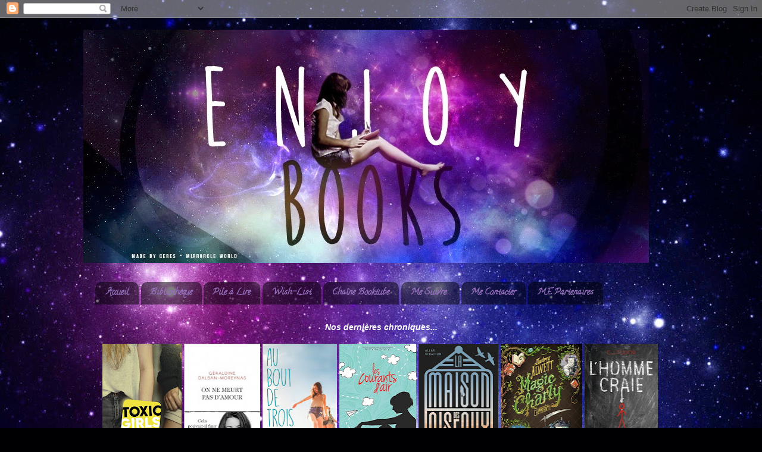

--- FILE ---
content_type: text/html; charset=UTF-8
request_url: https://enjoybooksaddict.blogspot.com/2013/06/chronique-protections-rapprochees-tome_28.html
body_size: 24497
content:
<!DOCTYPE html>
<html class='v2' dir='ltr' lang='fr'>
<head>
<link href='https://www.blogger.com/static/v1/widgets/4128112664-css_bundle_v2.css' rel='stylesheet' type='text/css'/>
<meta content='width=1100' name='viewport'/>
<meta content='text/html; charset=UTF-8' http-equiv='Content-Type'/>
<meta content='blogger' name='generator'/>
<link href='https://enjoybooksaddict.blogspot.com/favicon.ico' rel='icon' type='image/x-icon'/>
<link href='http://enjoybooksaddict.blogspot.com/2013/06/chronique-protections-rapprochees-tome_28.html' rel='canonical'/>
<link rel="alternate" type="application/atom+xml" title="Enjoy Books - Atom" href="https://enjoybooksaddict.blogspot.com/feeds/posts/default" />
<link rel="alternate" type="application/rss+xml" title="Enjoy Books - RSS" href="https://enjoybooksaddict.blogspot.com/feeds/posts/default?alt=rss" />
<link rel="service.post" type="application/atom+xml" title="Enjoy Books - Atom" href="https://www.blogger.com/feeds/4749502382637316016/posts/default" />

<link rel="alternate" type="application/atom+xml" title="Enjoy Books - Atom" href="https://enjoybooksaddict.blogspot.com/feeds/8778947015047987051/comments/default" />
<!--Can't find substitution for tag [blog.ieCssRetrofitLinks]-->
<link href='https://blogger.googleusercontent.com/img/b/R29vZ2xl/AVvXsEh2zOSCZSvK2_d-bqPOdBBCLfhUlAKU5C77Pj3UbXVXmI9ldFMHypHfMcIU7lLvuBtShTOj0ErxP_3sVgdGW2AmO7lFskYiXdDThA7enog6CvLfc8EN_sp-BCOpVh3UqFN_SedLxhIXqF0Y/s640/Protections+Rapproch%C3%A9es+-+Tome+3+-+Charisme+Fatal.jpg' rel='image_src'/>
<meta content='http://enjoybooksaddict.blogspot.com/2013/06/chronique-protections-rapprochees-tome_28.html' property='og:url'/>
<meta content='Chronique : Protections Rapprochées - Tome 3 : Charisme Fatal de Lisa Marie Rice' property='og:title'/>
<meta content='    Protections Rapprochées – Tome 3 : Charisme Fatal  de Lisa Marie Rice . (Genre : Romance contemporaine).     Editions : J’ai Lu   Prix :...' property='og:description'/>
<meta content='https://blogger.googleusercontent.com/img/b/R29vZ2xl/AVvXsEh2zOSCZSvK2_d-bqPOdBBCLfhUlAKU5C77Pj3UbXVXmI9ldFMHypHfMcIU7lLvuBtShTOj0ErxP_3sVgdGW2AmO7lFskYiXdDThA7enog6CvLfc8EN_sp-BCOpVh3UqFN_SedLxhIXqF0Y/w1200-h630-p-k-no-nu/Protections+Rapproch%C3%A9es+-+Tome+3+-+Charisme+Fatal.jpg' property='og:image'/>
<title>Enjoy Books: Chronique : Protections Rapprochées - Tome 3 : Charisme Fatal de Lisa Marie Rice</title>
<style type='text/css'>@font-face{font-family:'Calligraffitti';font-style:normal;font-weight:400;font-display:swap;src:url(//fonts.gstatic.com/s/calligraffitti/v20/46k2lbT3XjDVqJw3DCmCFjE0vkFeOZdjppN_.woff2)format('woff2');unicode-range:U+0000-00FF,U+0131,U+0152-0153,U+02BB-02BC,U+02C6,U+02DA,U+02DC,U+0304,U+0308,U+0329,U+2000-206F,U+20AC,U+2122,U+2191,U+2193,U+2212,U+2215,U+FEFF,U+FFFD;}@font-face{font-family:'Dancing Script';font-style:normal;font-weight:700;font-display:swap;src:url(//fonts.gstatic.com/s/dancingscript/v29/If2cXTr6YS-zF4S-kcSWSVi_sxjsohD9F50Ruu7B1i03Rep8hNX6plRPjLo.woff2)format('woff2');unicode-range:U+0102-0103,U+0110-0111,U+0128-0129,U+0168-0169,U+01A0-01A1,U+01AF-01B0,U+0300-0301,U+0303-0304,U+0308-0309,U+0323,U+0329,U+1EA0-1EF9,U+20AB;}@font-face{font-family:'Dancing Script';font-style:normal;font-weight:700;font-display:swap;src:url(//fonts.gstatic.com/s/dancingscript/v29/If2cXTr6YS-zF4S-kcSWSVi_sxjsohD9F50Ruu7B1i03ROp8hNX6plRPjLo.woff2)format('woff2');unicode-range:U+0100-02BA,U+02BD-02C5,U+02C7-02CC,U+02CE-02D7,U+02DD-02FF,U+0304,U+0308,U+0329,U+1D00-1DBF,U+1E00-1E9F,U+1EF2-1EFF,U+2020,U+20A0-20AB,U+20AD-20C0,U+2113,U+2C60-2C7F,U+A720-A7FF;}@font-face{font-family:'Dancing Script';font-style:normal;font-weight:700;font-display:swap;src:url(//fonts.gstatic.com/s/dancingscript/v29/If2cXTr6YS-zF4S-kcSWSVi_sxjsohD9F50Ruu7B1i03Sup8hNX6plRP.woff2)format('woff2');unicode-range:U+0000-00FF,U+0131,U+0152-0153,U+02BB-02BC,U+02C6,U+02DA,U+02DC,U+0304,U+0308,U+0329,U+2000-206F,U+20AC,U+2122,U+2191,U+2193,U+2212,U+2215,U+FEFF,U+FFFD;}@font-face{font-family:'Unkempt';font-style:normal;font-weight:700;font-display:swap;src:url(//fonts.gstatic.com/s/unkempt/v22/2EbiL-Z2DFZue0DScTow5zK5qtxtX88.woff2)format('woff2');unicode-range:U+0000-00FF,U+0131,U+0152-0153,U+02BB-02BC,U+02C6,U+02DA,U+02DC,U+0304,U+0308,U+0329,U+2000-206F,U+20AC,U+2122,U+2191,U+2193,U+2212,U+2215,U+FEFF,U+FFFD;}</style>
<style id='page-skin-1' type='text/css'><!--
/*-----------------------------------------------
Blogger Template Style
Name:     Picture Window
Designer: Blogger
URL:      www.blogger.com
----------------------------------------------- */
/* Content
----------------------------------------------- */
body {
font: normal normal 15px Arial, Tahoma, Helvetica, FreeSans, sans-serif;
color: #000000;
background: #000002 url(//themes.googleusercontent.com/image?id=1nCEFJnjbEM1e6XClO-Dh7L-U6FJQuxivkV20FpXYmkNyRA0vQIZPfjuIp6hcROwwArvQ) no-repeat fixed top center /* Credit: sololos (http://www.istockphoto.com/googleimages.php?id=5613056&platform=blogger) */;
}
html body .region-inner {
min-width: 0;
max-width: 100%;
width: auto;
}
.content-outer {
font-size: 90%;
}
a:link {
text-decoration:none;
color: #2e2e8a;
}
a:visited {
text-decoration:none;
color: #6060ca;
}
a:hover {
text-decoration:underline;
color: #2b3cff;
}
.content-outer {
background: transparent none repeat scroll top left;
-moz-border-radius: 0;
-webkit-border-radius: 0;
-goog-ms-border-radius: 0;
border-radius: 0;
-moz-box-shadow: 0 0 0 rgba(0, 0, 0, .15);
-webkit-box-shadow: 0 0 0 rgba(0, 0, 0, .15);
-goog-ms-box-shadow: 0 0 0 rgba(0, 0, 0, .15);
box-shadow: 0 0 0 rgba(0, 0, 0, .15);
margin: 20px auto;
}
.content-inner {
padding: 0;
}
/* Header
----------------------------------------------- */
.header-outer {
background: transparent none repeat-x scroll top left;
_background-image: none;
color: #ffffff;
-moz-border-radius: 0;
-webkit-border-radius: 0;
-goog-ms-border-radius: 0;
border-radius: 0;
}
.Header img, .Header #header-inner {
-moz-border-radius: 0;
-webkit-border-radius: 0;
-goog-ms-border-radius: 0;
border-radius: 0;
}
.header-inner .Header .titlewrapper,
.header-inner .Header .descriptionwrapper {
padding-left: 0;
padding-right: 0;
}
.Header h1 {
font: normal normal 36px Arial, Tahoma, Helvetica, FreeSans, sans-serif;
text-shadow: 1px 1px 3px rgba(0, 0, 0, 0.3);
}
.Header h1 a {
color: #ffffff;
}
.Header .description {
font-size: 130%;
}
/* Tabs
----------------------------------------------- */
.tabs-inner {
margin: .5em 20px 0;
padding: 0;
}
.tabs-inner .section {
margin: 0;
}
.tabs-inner .widget ul {
padding: 0;
background: transparent none repeat scroll bottom;
-moz-border-radius: 0;
-webkit-border-radius: 0;
-goog-ms-border-radius: 0;
border-radius: 0;
}
.tabs-inner .widget li {
border: none;
}
.tabs-inner .widget li a {
display: inline-block;
padding: .5em 1em;
margin-right: .25em;
color: #9671bd;
font: normal bold 15px Calligraffitti;
-moz-border-radius: 10px 10px 0 0;
-webkit-border-top-left-radius: 10px;
-webkit-border-top-right-radius: 10px;
-goog-ms-border-radius: 10px 10px 0 0;
border-radius: 10px 10px 0 0;
background: transparent url(https://resources.blogblog.com/blogblog/data/1kt/transparent/black50.png) repeat scroll top left;
border-right: 1px solid transparent;
}
.tabs-inner .widget li:first-child a {
padding-left: 1.25em;
-moz-border-radius-topleft: 10px;
-moz-border-radius-bottomleft: 0;
-webkit-border-top-left-radius: 10px;
-webkit-border-bottom-left-radius: 0;
-goog-ms-border-top-left-radius: 10px;
-goog-ms-border-bottom-left-radius: 0;
border-top-left-radius: 10px;
border-bottom-left-radius: 0;
}
.tabs-inner .widget li.selected a,
.tabs-inner .widget li a:hover {
position: relative;
z-index: 1;
background: transparent url(https://resources.blogblog.com/blogblog/data/1kt/transparent/white80.png) repeat scroll bottom;
color: #1e1e6c;
-moz-box-shadow: 0 0 3px rgba(0, 0, 0, .15);
-webkit-box-shadow: 0 0 3px rgba(0, 0, 0, .15);
-goog-ms-box-shadow: 0 0 3px rgba(0, 0, 0, .15);
box-shadow: 0 0 3px rgba(0, 0, 0, .15);
}
/* Headings
----------------------------------------------- */
h2 {
font: normal bold 17px Unkempt;
text-transform: uppercase;
color: #a556dd;
margin: .5em 0;
}
/* Main
----------------------------------------------- */
.main-outer {
background: transparent url(https://resources.blogblog.com/blogblog/data/1kt/transparent/white80.png) repeat scroll top left;
-moz-border-radius: 20px 20px 0 0;
-webkit-border-top-left-radius: 20px;
-webkit-border-top-right-radius: 20px;
-webkit-border-bottom-left-radius: 0;
-webkit-border-bottom-right-radius: 0;
-goog-ms-border-radius: 20px 20px 0 0;
border-radius: 20px 20px 0 0;
-moz-box-shadow: 0 1px 3px rgba(0, 0, 0, .15);
-webkit-box-shadow: 0 1px 3px rgba(0, 0, 0, .15);
-goog-ms-box-shadow: 0 1px 3px rgba(0, 0, 0, .15);
box-shadow: 0 1px 3px rgba(0, 0, 0, .15);
}
.main-inner {
padding: 15px 20px 20px;
}
.main-inner .column-center-inner {
padding: 0 0;
}
.main-inner .column-left-inner {
padding-left: 0;
}
.main-inner .column-right-inner {
padding-right: 0;
}
/* Posts
----------------------------------------------- */
h3.post-title {
margin: 0;
font: normal bold 25px Dancing Script;
}
.comments h4 {
margin: 1em 0 0;
font: normal bold 25px Dancing Script;
}
.date-header span {
color: #000000;
}
.post-outer {
background-color: #ffffff;
border: solid 1px #702570;
-moz-border-radius: 5px;
-webkit-border-radius: 5px;
border-radius: 5px;
-goog-ms-border-radius: 5px;
padding: 15px 20px;
margin: 0 -20px 20px;
}
.post-body {
line-height: 1.4;
font-size: 110%;
position: relative;
}
.post-header {
margin: 0 0 1.5em;
color: #959595;
line-height: 1.6;
}
.post-footer {
margin: .5em 0 0;
color: #959595;
line-height: 1.6;
}
#blog-pager {
font-size: 140%
}
#comments .comment-author {
padding-top: 1.5em;
border-top: dashed 1px #ccc;
border-top: dashed 1px rgba(128, 128, 128, .5);
background-position: 0 1.5em;
}
#comments .comment-author:first-child {
padding-top: 0;
border-top: none;
}
.avatar-image-container {
margin: .2em 0 0;
}
/* Comments
----------------------------------------------- */
.comments .comments-content .icon.blog-author {
background-repeat: no-repeat;
background-image: url([data-uri]);
}
.comments .comments-content .loadmore a {
border-top: 1px solid #2b3cff;
border-bottom: 1px solid #2b3cff;
}
.comments .continue {
border-top: 2px solid #2b3cff;
}
/* Widgets
----------------------------------------------- */
.widget ul, .widget #ArchiveList ul.flat {
padding: 0;
list-style: none;
}
.widget ul li, .widget #ArchiveList ul.flat li {
border-top: dashed 1px #ccc;
border-top: dashed 1px rgba(128, 128, 128, .5);
}
.widget ul li:first-child, .widget #ArchiveList ul.flat li:first-child {
border-top: none;
}
.widget .post-body ul {
list-style: disc;
}
.widget .post-body ul li {
border: none;
}
/* Footer
----------------------------------------------- */
.footer-outer {
color:#c9c9c9;
background: transparent url(https://resources.blogblog.com/blogblog/data/1kt/transparent/black50.png) repeat scroll top left;
-moz-border-radius: 0 0 20px 20px;
-webkit-border-top-left-radius: 0;
-webkit-border-top-right-radius: 0;
-webkit-border-bottom-left-radius: 20px;
-webkit-border-bottom-right-radius: 20px;
-goog-ms-border-radius: 0 0 20px 20px;
border-radius: 0 0 20px 20px;
-moz-box-shadow: 0 1px 3px rgba(0, 0, 0, .15);
-webkit-box-shadow: 0 1px 3px rgba(0, 0, 0, .15);
-goog-ms-box-shadow: 0 1px 3px rgba(0, 0, 0, .15);
box-shadow: 0 1px 3px rgba(0, 0, 0, .15);
}
.footer-inner {
padding: 10px 20px 20px;
}
.footer-outer a {
color: #949ded;
}
.footer-outer a:visited {
color: #7a71ed;
}
.footer-outer a:hover {
color: #2b3cff;
}
.footer-outer .widget h2 {
color: #a6a6a6;
}
/* Mobile
----------------------------------------------- */
html body.mobile {
height: auto;
}
html body.mobile {
min-height: 480px;
background-size: 100% auto;
}
.mobile .body-fauxcolumn-outer {
background: transparent none repeat scroll top left;
}
html .mobile .mobile-date-outer, html .mobile .blog-pager {
border-bottom: none;
background: transparent url(https://resources.blogblog.com/blogblog/data/1kt/transparent/white80.png) repeat scroll top left;
margin-bottom: 10px;
}
.mobile .date-outer {
background: transparent url(https://resources.blogblog.com/blogblog/data/1kt/transparent/white80.png) repeat scroll top left;
}
.mobile .header-outer, .mobile .main-outer,
.mobile .post-outer, .mobile .footer-outer {
-moz-border-radius: 0;
-webkit-border-radius: 0;
-goog-ms-border-radius: 0;
border-radius: 0;
}
.mobile .content-outer,
.mobile .main-outer,
.mobile .post-outer {
background: inherit;
border: none;
}
.mobile .content-outer {
font-size: 100%;
}
.mobile-link-button {
background-color: #2e2e8a;
}
.mobile-link-button a:link, .mobile-link-button a:visited {
color: #ffffff;
}
.mobile-index-contents {
color: #000000;
}
.mobile .tabs-inner .PageList .widget-content {
background: transparent url(https://resources.blogblog.com/blogblog/data/1kt/transparent/white80.png) repeat scroll bottom;
color: #1e1e6c;
}
.mobile .tabs-inner .PageList .widget-content .pagelist-arrow {
border-left: 1px solid transparent;
}

--></style>
<style id='template-skin-1' type='text/css'><!--
body {
min-width: 1000px;
}
.content-outer, .content-fauxcolumn-outer, .region-inner {
min-width: 1000px;
max-width: 1000px;
_width: 1000px;
}
.main-inner .columns {
padding-left: 190px;
padding-right: 190px;
}
.main-inner .fauxcolumn-center-outer {
left: 190px;
right: 190px;
/* IE6 does not respect left and right together */
_width: expression(this.parentNode.offsetWidth -
parseInt("190px") -
parseInt("190px") + 'px');
}
.main-inner .fauxcolumn-left-outer {
width: 190px;
}
.main-inner .fauxcolumn-right-outer {
width: 190px;
}
.main-inner .column-left-outer {
width: 190px;
right: 100%;
margin-left: -190px;
}
.main-inner .column-right-outer {
width: 190px;
margin-right: -190px;
}
#layout {
min-width: 0;
}
#layout .content-outer {
min-width: 0;
width: 800px;
}
#layout .region-inner {
min-width: 0;
width: auto;
}
body#layout div.add_widget {
padding: 8px;
}
body#layout div.add_widget a {
margin-left: 32px;
}
--></style>
<style>
    body {background-image:url(\/\/themes.googleusercontent.com\/image?id=1nCEFJnjbEM1e6XClO-Dh7L-U6FJQuxivkV20FpXYmkNyRA0vQIZPfjuIp6hcROwwArvQ);}
    
@media (max-width: 200px) { body {background-image:url(\/\/themes.googleusercontent.com\/image?id=1nCEFJnjbEM1e6XClO-Dh7L-U6FJQuxivkV20FpXYmkNyRA0vQIZPfjuIp6hcROwwArvQ&options=w200);}}
@media (max-width: 400px) and (min-width: 201px) { body {background-image:url(\/\/themes.googleusercontent.com\/image?id=1nCEFJnjbEM1e6XClO-Dh7L-U6FJQuxivkV20FpXYmkNyRA0vQIZPfjuIp6hcROwwArvQ&options=w400);}}
@media (max-width: 800px) and (min-width: 401px) { body {background-image:url(\/\/themes.googleusercontent.com\/image?id=1nCEFJnjbEM1e6XClO-Dh7L-U6FJQuxivkV20FpXYmkNyRA0vQIZPfjuIp6hcROwwArvQ&options=w800);}}
@media (max-width: 1200px) and (min-width: 801px) { body {background-image:url(\/\/themes.googleusercontent.com\/image?id=1nCEFJnjbEM1e6XClO-Dh7L-U6FJQuxivkV20FpXYmkNyRA0vQIZPfjuIp6hcROwwArvQ&options=w1200);}}
/* Last tag covers anything over one higher than the previous max-size cap. */
@media (min-width: 1201px) { body {background-image:url(\/\/themes.googleusercontent.com\/image?id=1nCEFJnjbEM1e6XClO-Dh7L-U6FJQuxivkV20FpXYmkNyRA0vQIZPfjuIp6hcROwwArvQ&options=w1600);}}
  </style>
<link href='https://www.blogger.com/dyn-css/authorization.css?targetBlogID=4749502382637316016&amp;zx=ec6bfe47-deda-45b0-b5f9-79a64b505fd9' media='none' onload='if(media!=&#39;all&#39;)media=&#39;all&#39;' rel='stylesheet'/><noscript><link href='https://www.blogger.com/dyn-css/authorization.css?targetBlogID=4749502382637316016&amp;zx=ec6bfe47-deda-45b0-b5f9-79a64b505fd9' rel='stylesheet'/></noscript>
<meta name='google-adsense-platform-account' content='ca-host-pub-1556223355139109'/>
<meta name='google-adsense-platform-domain' content='blogspot.com'/>

</head>
<body class='loading variant-open'>
<div class='navbar section' id='navbar' name='Navbar'><div class='widget Navbar' data-version='1' id='Navbar1'><script type="text/javascript">
    function setAttributeOnload(object, attribute, val) {
      if(window.addEventListener) {
        window.addEventListener('load',
          function(){ object[attribute] = val; }, false);
      } else {
        window.attachEvent('onload', function(){ object[attribute] = val; });
      }
    }
  </script>
<div id="navbar-iframe-container"></div>
<script type="text/javascript" src="https://apis.google.com/js/platform.js"></script>
<script type="text/javascript">
      gapi.load("gapi.iframes:gapi.iframes.style.bubble", function() {
        if (gapi.iframes && gapi.iframes.getContext) {
          gapi.iframes.getContext().openChild({
              url: 'https://www.blogger.com/navbar/4749502382637316016?po\x3d8778947015047987051\x26origin\x3dhttps://enjoybooksaddict.blogspot.com',
              where: document.getElementById("navbar-iframe-container"),
              id: "navbar-iframe"
          });
        }
      });
    </script><script type="text/javascript">
(function() {
var script = document.createElement('script');
script.type = 'text/javascript';
script.src = '//pagead2.googlesyndication.com/pagead/js/google_top_exp.js';
var head = document.getElementsByTagName('head')[0];
if (head) {
head.appendChild(script);
}})();
</script>
</div></div>
<div class='body-fauxcolumns'>
<div class='fauxcolumn-outer body-fauxcolumn-outer'>
<div class='cap-top'>
<div class='cap-left'></div>
<div class='cap-right'></div>
</div>
<div class='fauxborder-left'>
<div class='fauxborder-right'></div>
<div class='fauxcolumn-inner'>
</div>
</div>
<div class='cap-bottom'>
<div class='cap-left'></div>
<div class='cap-right'></div>
</div>
</div>
</div>
<div class='content'>
<div class='content-fauxcolumns'>
<div class='fauxcolumn-outer content-fauxcolumn-outer'>
<div class='cap-top'>
<div class='cap-left'></div>
<div class='cap-right'></div>
</div>
<div class='fauxborder-left'>
<div class='fauxborder-right'></div>
<div class='fauxcolumn-inner'>
</div>
</div>
<div class='cap-bottom'>
<div class='cap-left'></div>
<div class='cap-right'></div>
</div>
</div>
</div>
<div class='content-outer'>
<div class='content-cap-top cap-top'>
<div class='cap-left'></div>
<div class='cap-right'></div>
</div>
<div class='fauxborder-left content-fauxborder-left'>
<div class='fauxborder-right content-fauxborder-right'></div>
<div class='content-inner'>
<header>
<div class='header-outer'>
<div class='header-cap-top cap-top'>
<div class='cap-left'></div>
<div class='cap-right'></div>
</div>
<div class='fauxborder-left header-fauxborder-left'>
<div class='fauxborder-right header-fauxborder-right'></div>
<div class='region-inner header-inner'>
<div class='header section' id='header' name='En-tête'><div class='widget Header' data-version='1' id='Header1'>
<div id='header-inner'>
<a href='https://enjoybooksaddict.blogspot.com/' style='display: block'>
<img alt='Enjoy Books' height='392px; ' id='Header1_headerimg' src='https://blogger.googleusercontent.com/img/b/R29vZ2xl/AVvXsEjx3HBV7hB3JABmji4Us0Erv_WJ13MwNvzaCpFnWQO0zRIStqFQz6-Fh3SjM756v08TlglhHqW1ZRigor3-Mx1YM_h5WHqW-V0ytheBf-0wFHWHtH0UGtxzncgewX-VFYMNItQZSo2xB9bH/s1600/Banni%25C3%25A8re+G%25C3%25A9raldine+blog.jpg' style='display: block' width='950px; '/>
</a>
<div class='descriptionwrapper'>
<p class='description'><span>
</span></p>
</div>
</div>
</div></div>
</div>
</div>
<div class='header-cap-bottom cap-bottom'>
<div class='cap-left'></div>
<div class='cap-right'></div>
</div>
</div>
</header>
<div class='tabs-outer'>
<div class='tabs-cap-top cap-top'>
<div class='cap-left'></div>
<div class='cap-right'></div>
</div>
<div class='fauxborder-left tabs-fauxborder-left'>
<div class='fauxborder-right tabs-fauxborder-right'></div>
<div class='region-inner tabs-inner'>
<div class='tabs section' id='crosscol' name='Toutes les colonnes'><div class='widget PageList' data-version='1' id='PageList1'>
<h2>Pages</h2>
<div class='widget-content'>
<ul>
<li>
<a href='https://enjoybooksaddict.blogspot.com/'>Accueil</a>
</li>
<li>
<a href='https://enjoybooksaddict.blogspot.com/p/ma-bibliotheque.html'>Bibliothèque</a>
</li>
<li>
<a href='https://enjoybooksaddict.blogspot.com/p/pal_12.html'>Pile à Lire</a>
</li>
<li>
<a href='https://enjoybooksaddict.blogspot.com/p/wish-list.html'>Wish-List</a>
</li>
<li>
<a href='https://enjoybooksaddict.blogspot.com/p/videos.html'>Chaîne Booktube</a>
</li>
<li>
<a href='https://enjoybooksaddict.blogspot.com/p/me-contacter.html'>Me Suivre...</a>
</li>
<li>
<a href='https://enjoybooksaddict.blogspot.com/p/me-contacter_13.html'>Me Contacter</a>
</li>
<li>
<a href='https://enjoybooksaddict.blogspot.com/p/maisons-deditions-partenaires.html'>ME Partenaires</a>
</li>
</ul>
<div class='clear'></div>
</div>
</div></div>
<div class='tabs section' id='crosscol-overflow' name='Cross-Column 2'><div class='widget HTML' data-version='1' id='HTML3'>
<h2 class='title'>Nos dernières chroniques...</h2>
<div class='widget-content'>
<div class="" style="clear: both; text-align: center;">
<i><b><span style="color: white;">Nos dernières chroniques...</span></b></i></div>
<div class="" style="clear: both; text-align: center;">
<br /></div>
<div class="separator" style="clear: both; text-align: center;">
<a href="https://enjoybooksaddict.blogspot.com/2019/09/chronique-toxic-girls-de-kit-frick.html"><img alt="https://enjoybooksaddict.blogspot.com/2019/09/chronique-toxic-girls-de-kit-frick.html" border="0" data-original-height="1600" data-original-width="1068" height="200" src="https://blogger.googleusercontent.com/img/b/R29vZ2xl/AVvXsEjNoOga61jUd3xV_kqcokPN8YGu2x2ydGWK6wmcZinOhg6hjkMamI91NVEjxRPil0lMmP20sUncGppZANNSB8uj8h6NkANlL58lFSqj29DmDoRgy3x7u-ScLkexsTJF8k2KQZt2_1fw87z7/s200/Toxic+Girls.jpg" width="133" /></a><a href="https://enjoybooksaddict.blogspot.com/2019/08/chronique-on-ne-meurt-pas-damour-de.html"> <img alt="https://enjoybooksaddict.blogspot.com/2019/08/chronique-on-ne-meurt-pas-damour-de.html" border="0" data-original-height="547" data-original-width="351" height="200" src="https://blogger.googleusercontent.com/img/b/R29vZ2xl/AVvXsEgjXU72jDb85knus_LLabBpGzyeGPZXFRpJHuAicxKFOxc6xVgcF3aA70fuPwtNlw9eXCPDpJbCdzmeplTanbk92ayPGEUqa8CIjLxGpmToBT879iosppRDcVUg0qVlPm1ksdfi3-U2r_gj/s200/On+ne+meurt+pas+d%2527amour.jpg" width="128" /></a> <a href="https://enjoybooksaddict.blogspot.com/2019/08/chronique-au-bout-de-trois-de-maureen.html"><img alt="https://enjoybooksaddict.blogspot.com/2019/08/chronique-au-bout-de-trois-de-maureen.html" border="0" data-original-height="1600" data-original-width="1005" height="200" src="https://blogger.googleusercontent.com/img/b/R29vZ2xl/AVvXsEgHlErlyYfWv1Fh6kZLLpjM3MDVAJWDReC94VKWW0zBIOekoTnEzH-X67TzPbrkQRY4pYKkthfUGG5L6QnukieeSvSapUOoVvca3lql37IRv2XSwAuDqWhLXc9KTqNiJtLYZzYi2gBhG72z/s200/Au+bout+de+trois.jpg" width="125" /></a> <a href="https://enjoybooksaddict.blogspot.com/2019/08/chronique-les-courants-dair-de-nathalie.html"><img alt="https://enjoybooksaddict.blogspot.com/2019/08/chronique-les-courants-dair-de-nathalie.html" border="0" data-original-height="500" data-original-width="324" height="200" src="https://blogger.googleusercontent.com/img/b/R29vZ2xl/AVvXsEgmTpHvyuYcMMTHQJY9fHLYdPcNIjOaVkNzk73LbinQJXz03kZGnHnmVQuCRGolnV-0gPBNWIEke6fnxFJ7duYZ7NrKUhmUAhn_act4noC3vWcPJNK9Go1IJuoKqlK15gKZFuqCBhbBhh_E/s200/Les+Courants+d%2527air.jpg" width="129" /></a> <a href="https://enjoybooksaddict.blogspot.com/2019/08/chronique-la-maison-des-oiseaux-dallan.html"><img alt="https://enjoybooksaddict.blogspot.com/2019/08/chronique-la-maison-des-oiseaux-dallan.html" border="0" data-original-height="1600" data-original-width="1079" height="200" src="https://blogger.googleusercontent.com/img/b/R29vZ2xl/AVvXsEhw3qRYfot62spRkCu55Xay2zVX3HKG76fXZ88a-2ex_o-U3pZrwfjnd8o3lxRVHBydJldVUhQfgZNIe09_Q_iMLYUf_DGdmpxCYA6TjMr80plKd_4GYLXqbf-eJ4lUMOyTUmp49Exly2OK/s200/La+Maison+des+oiseaux.jpg" width="134" /></a><a href="https://enjoybooksaddict.blogspot.com/2019/08/chronique-magic-charly-tome-1-lapprenti.html"> <img alt="https://enjoybooksaddict.blogspot.com/2019/08/chronique-magic-charly-tome-1-lapprenti.html" border="0" data-original-height="1600" data-original-width="1103" height="200" src="https://blogger.googleusercontent.com/img/b/R29vZ2xl/AVvXsEh1gbUmiu-o1sQFl_0BE0NDQ-G647BN4rKM2OiYxH4ID4oqxsf-pwvoTYJwYtz0SeqoA2XH5fi1NdJvAZFljKAV1pdf9SvRrPZiG86GUOYlGKZBtFNfY9W4EvUwZadb47kYmxcqxemUGyPH/s200/Magic+Charly+-+Tome+1.jpg" width="137" /></a><a href="https://enjoybooksaddict.blogspot.com/2019/07/chronique-lhomme-craie-de-cj-tudor.html"> <img alt="https://enjoybooksaddict.blogspot.com/2019/07/chronique-lhomme-craie-de-cj-tudor.html" border="0" data-original-height="1051" data-original-width="650" height="200" src="https://blogger.googleusercontent.com/img/b/R29vZ2xl/AVvXsEh26BXTN8zD8e_LjufPZR7pt7ip9QtFGsRUxyfu7RKZ18_nHhgpKwq-_crtlNsF1KoRL8zgrip071n3pkYQTBas2HoVL1SS6vpjL3ofoPfQCmI5m1Eyo87CIYPJbkHCJ4CHw2E8r0IRODmV/s200/L%2527homme+craie.jpg" width="123" /></a><a href="http://enjoybooksaddict.blogspot.com/2019/07/chronique-la-partition-de-diane-brasseur.html">&nbsp;</a></div>
<br />
<div class="separator" style="clear: both; text-align: center;">
</div>
</div>
<div class='clear'></div>
</div></div>
</div>
</div>
<div class='tabs-cap-bottom cap-bottom'>
<div class='cap-left'></div>
<div class='cap-right'></div>
</div>
</div>
<div class='main-outer'>
<div class='main-cap-top cap-top'>
<div class='cap-left'></div>
<div class='cap-right'></div>
</div>
<div class='fauxborder-left main-fauxborder-left'>
<div class='fauxborder-right main-fauxborder-right'></div>
<div class='region-inner main-inner'>
<div class='columns fauxcolumns'>
<div class='fauxcolumn-outer fauxcolumn-center-outer'>
<div class='cap-top'>
<div class='cap-left'></div>
<div class='cap-right'></div>
</div>
<div class='fauxborder-left'>
<div class='fauxborder-right'></div>
<div class='fauxcolumn-inner'>
</div>
</div>
<div class='cap-bottom'>
<div class='cap-left'></div>
<div class='cap-right'></div>
</div>
</div>
<div class='fauxcolumn-outer fauxcolumn-left-outer'>
<div class='cap-top'>
<div class='cap-left'></div>
<div class='cap-right'></div>
</div>
<div class='fauxborder-left'>
<div class='fauxborder-right'></div>
<div class='fauxcolumn-inner'>
</div>
</div>
<div class='cap-bottom'>
<div class='cap-left'></div>
<div class='cap-right'></div>
</div>
</div>
<div class='fauxcolumn-outer fauxcolumn-right-outer'>
<div class='cap-top'>
<div class='cap-left'></div>
<div class='cap-right'></div>
</div>
<div class='fauxborder-left'>
<div class='fauxborder-right'></div>
<div class='fauxcolumn-inner'>
</div>
</div>
<div class='cap-bottom'>
<div class='cap-left'></div>
<div class='cap-right'></div>
</div>
</div>
<!-- corrects IE6 width calculation -->
<div class='columns-inner'>
<div class='column-center-outer'>
<div class='column-center-inner'>
<div class='main section' id='main' name='Principal'><div class='widget Blog' data-version='1' id='Blog1'>
<div class='blog-posts hfeed'>

          <div class="date-outer">
        
<h2 class='date-header'><span>vendredi 28 juin 2013</span></h2>

          <div class="date-posts">
        
<div class='post-outer'>
<div class='post hentry uncustomized-post-template' itemprop='blogPost' itemscope='itemscope' itemtype='http://schema.org/BlogPosting'>
<meta content='https://blogger.googleusercontent.com/img/b/R29vZ2xl/AVvXsEh2zOSCZSvK2_d-bqPOdBBCLfhUlAKU5C77Pj3UbXVXmI9ldFMHypHfMcIU7lLvuBtShTOj0ErxP_3sVgdGW2AmO7lFskYiXdDThA7enog6CvLfc8EN_sp-BCOpVh3UqFN_SedLxhIXqF0Y/s640/Protections+Rapproch%C3%A9es+-+Tome+3+-+Charisme+Fatal.jpg' itemprop='image_url'/>
<meta content='4749502382637316016' itemprop='blogId'/>
<meta content='8778947015047987051' itemprop='postId'/>
<a name='8778947015047987051'></a>
<h3 class='post-title entry-title' itemprop='name'>
Chronique : Protections Rapprochées - Tome 3 : Charisme Fatal de Lisa Marie Rice
</h3>
<div class='post-header'>
<div class='post-header-line-1'></div>
</div>
<div class='post-body entry-content' id='post-body-8778947015047987051' itemprop='description articleBody'>
<div class="separator" style="clear: both; text-align: center;">
<a href="https://blogger.googleusercontent.com/img/b/R29vZ2xl/AVvXsEh2zOSCZSvK2_d-bqPOdBBCLfhUlAKU5C77Pj3UbXVXmI9ldFMHypHfMcIU7lLvuBtShTOj0ErxP_3sVgdGW2AmO7lFskYiXdDThA7enog6CvLfc8EN_sp-BCOpVh3UqFN_SedLxhIXqF0Y/s701/Protections+Rapproch%C3%A9es+-+Tome+3+-+Charisme+Fatal.jpg" imageanchor="1" style="margin-left: 1em; margin-right: 1em;"><img border="0" height="640" src="https://blogger.googleusercontent.com/img/b/R29vZ2xl/AVvXsEh2zOSCZSvK2_d-bqPOdBBCLfhUlAKU5C77Pj3UbXVXmI9ldFMHypHfMcIU7lLvuBtShTOj0ErxP_3sVgdGW2AmO7lFskYiXdDThA7enog6CvLfc8EN_sp-BCOpVh3UqFN_SedLxhIXqF0Y/s640/Protections+Rapproch%C3%A9es+-+Tome+3+-+Charisme+Fatal.jpg" width="395" /></a></div>
<br />
<div class="MsoNormalCxSpFirst" style="text-align: center;">
<b><i>Protections Rapprochées &#8211; Tome 3&nbsp;:
Charisme Fatal</i></b> de <i><u>Lisa Marie
Rice</u></i>. (Genre&nbsp;: Romance contemporaine).</div>
<div class="MsoNormalCxSpMiddle" style="text-align: center;">
<br /></div>
<div class="MsoNormalCxSpMiddle" style="text-align: center;">
Editions&nbsp;: J&#8217;ai Lu</div>
<div class="MsoNormalCxSpMiddle" style="text-align: center;">
Prix&nbsp;: 6,95&#8364;</div>
<div class="MsoNormalCxSpMiddle" style="text-align: center;">
<i>Année de
parution française</i>&nbsp;: 2012</div>
<div class="MsoNormalCxSpMiddle" style="text-align: center;">
<i>Année de
parution originale</i>&nbsp;: 2012</div>
<div class="MsoNormalCxSpMiddle" style="text-align: center;">
<i>Titre
version originale</i>&nbsp;: Protectors, Book 3&nbsp;: Nightfire.</div>
<div class="MsoNormalCxSpMiddle" style="text-align: justify;">
<br /></div>
<div class="MsoNormalCxSpMiddle" style="text-align: justify;">
&nbsp; .<i><u>Résumé&nbsp;(SPOILERS
sur le tome 1 et 2&nbsp;!)</u></i> : Ce n&#8217;est pas une cliente ordinaire qui se
présente ce jour-là à l&#8217;agence de sécurité RBK de San Diego. Chloé Mason, qui
vient faire le récit de son enfance fracassée à Harry Bolt, n&#8217;est autre que sa
petite sœur, qu&#8217;il croyait morte. Fou de joie, Harry lui ouvre les bras et lui
présente ses deux frères de cœur, Sam et Mike. Mais les regards enfiévrés qu&#8217;échangent
Chloé et Mike n&#8217;ont rien de fraternels&nbsp;! L&#8217;ex-Navy Seal au passé sombre s&#8217;efforce
pourtant de museler le désir que lui&nbsp;
inspire Chloé. Il doit avant tout la protéger. Car des tortionnaires de
la mafia russe sont à ses trousses&#8230;</div>
<div class="MsoNormalCxSpMiddle" style="text-align: justify;">
<br />
<div class="separator" style="clear: both; text-align: center;">
<img border="0" height="113" src="https://blogger.googleusercontent.com/img/b/R29vZ2xl/AVvXsEiSvqsOlOlpIr9kmYelcOlK0QbRU8q14ozf_7435gFkXEmMu8yqgf8G8SKHhsVHtV6Y8RPGIceQyvdX7nzL5mkbf5aWicbO1T-zF8zIPo8ZIVLsmYT7wwASFHXQlBaGncwWrS_Im_9G9YyW/s400/Ma+chronique.bmp" width="400" /></div>
<br /></div>
<div class="MsoNormalCxSpMiddle" style="text-align: justify;">
&nbsp; .Troisième et dernier tome de la série Protections Rapprochées, que j&#8217;avais hâte
de découvrir. De part sa couverture qui est juste magnifique (ma préféré des
trois), et de part le résumé qui comme à chaque fois nous intrigue. Ce livre
avait tout de réuni pour me faire passer un bon moment. Et je n&#8217;ai pas été
déçu, même si ce n&#8217;est pas un coup de cœur, j&#8217;ai passé une excellente lecture.
Ce 3<sup>ème</sup> tome est dans la lignée des deux autres.</div>
<div class="MsoNormalCxSpMiddle" style="text-align: justify;">
<br /></div>
<div class="MsoNormalCxSpMiddle" style="text-align: justify;">
&nbsp; .Dès le début, on se retrouve plongé dans l&#8217;histoire
avec une facilité déconcertante. L&#8217;auteure reprend son histoire là où elle l&#8217;avait
laissé dans l&#8217;épilogue quand on se place du point de vue de Chloé et j&#8217;ai
apprécié cette particularité. Même si on connait LA révélation de ce tome 3
depuis la fin du tome 2, j&#8217;ai quand même été sous le charme. J&#8217;ai eu des
frissons quand les mots ont été prononcés et c&#8217;est ce que j&#8217;adore avec ces
bouquins. Ils vous filent la chair de poule, dans le bon sens du terme.</div>
<div class="MsoNormalCxSpMiddle" style="text-align: justify;">
<br /></div>
<div class="MsoNormalCxSpMiddle" style="text-align: justify;">
&nbsp;.Concernant Mike, c&#8217;est un frère qui s&#8217;était fait
plus discret dans les autres tomes. J&#8217;avais hâte de le découvrir et je suis
content d&#8217;avoir pu lire mieux en lui. On ne peut que s&#8217;attacher à lui, par tout
ce qu&#8217;il a vécu durant son enfance. La vie ne l&#8217;a pas épargné et depuis, il
enchaîne les conquêtes d&#8217;un soir, sans jamais s&#8217;être attaché à une femme. Mais
lorsqu&#8217;il rencontre le regard de Chloé, une espèce d&#8217;évidence se forme et Mike
va tout faire pour conquérir la belle. En ce qui concerne Chloé&#8230; j&#8217;ai adoré son
personnage. On connait son passé, et on va en apprendre encore plus. Et croyait
moi, tout comme Mike, la vie ne l&#8217;a pas épargné. Chloé est le personnage comme
je les aime, qui évolue durant l&#8217;histoire.</div>
<div class="MsoNormalCxSpMiddle" style="text-align: justify;">
<br /></div>
<div class="MsoNormalCxSpMiddle" style="text-align: justify;">
&nbsp;.Ce qui m&#8217;a surpris dans ce tome, c&#8217;est qu&#8217;une
bonne première partie du livre est axée sur la &#171;&nbsp;relation&nbsp;&#187; entre
Mike et Chloé. L&#8217;auteure fait ressortir les sentiments de chacun et on les
ressent parfaitement. Et sur l&#8217;adaptation de cette dernière à son nouvel
environnement. Je me suis dit que Lisa Marie Rice avait délaissé les intrigues
avec de l&#8217;action dans ce tome-ci&#8230; Mais en fait non, là où je ne m&#8217;y attendais
pas l&#8217;auteure a su me surprendre et engager son intrigue avec une scène, qui va
tout déclencher dans les hostilités</div>
<div class="MsoNormalCxSpMiddle" style="text-align: justify;">
<br /></div>
<div class="MsoNormalCxSpMiddle" style="text-align: justify;">
&nbsp; .Bien sur je ne cesserai de le répéter, l&#8217;écriture
à la 3<sup>ème</sup> personne est vraiment un plus de l&#8217;histoire. On aura
différents points de vue que ce soit celui de Mike, de Chloé ou même celui des
mafieux. Et j&#8217;ai adoré parce qu&#8217;on peut avoir une longueur d&#8217;avance, comme être
démuni fasse à une situation. Ce que j&#8217;adore aussi c&#8217;est que les personnages
des autres tomes, ne sont pas laissés sur la touche. Ils participent à cette
histoire tout en appuyant les personnages principaux.</div>
<div class="MsoNormalCxSpMiddle" style="text-align: justify;">
<br /></div>
<div class="MsoNormalCxSpMiddle" style="text-align: justify;">
&nbsp;.Le style de Lisa Marie Rice est toujours au top.
Une écriture qui se lit facilement avec une fluidité déconcertante. Le roman
est bien rythmé, plusieurs scènes de sexes à en faire rougir plus d&#8217;un&#8230; ou plus
d&#8217;une. Mais toujours dans la sensualité et non dans le vulgaire, même si
quelques mots crus ont pu intervenir dans l&#8217;histoire. Mais dû au personnage de
Mike, le coureur de jupons. Le dernier tiers du roman, tous les liens entre la
mafia et Chloé se mettent en place. Le pourquoi de comment est dénoué et le
rythme s&#8217;accélère encore plus. De telle sorte qu&#8217;on ne veut pas lâcher le
bouquin. C&#8217;est vraiment une lecture addictive. L&#8217;épilogue est heureux, cette
série finie bien et je suis content d&#8217;avoir pu découvrir la plume de l&#8217;auteure.
Je lirai d&#8217;autres de ses séries&nbsp;! Bref je vous recommande cette trilogie
coup de cœur que j&#8217;ai adoré de A à Z.</div>
<div class="MsoNormalCxSpMiddle" style="text-align: justify;">
<br /></div>
<div class="MsoNormalCxSpMiddle" style="text-align: center;">
.<i><u>Ma note</u></i>&nbsp;:
8,5/10 sur Livraddict.</div>
<div style='clear: both;'></div>
</div>
<div class='post-footer'>
<div class='post-footer-line post-footer-line-1'>
<span class='post-author vcard'>
Publié par
<span class='fn' itemprop='author' itemscope='itemscope' itemtype='http://schema.org/Person'>
<meta content='https://www.blogger.com/profile/07971697951118716828' itemprop='url'/>
<a class='g-profile' href='https://www.blogger.com/profile/07971697951118716828' rel='author' title='author profile'>
<span itemprop='name'>Enjoy Books</span>
</a>
</span>
</span>
<span class='post-timestamp'>
à
<meta content='http://enjoybooksaddict.blogspot.com/2013/06/chronique-protections-rapprochees-tome_28.html' itemprop='url'/>
<a class='timestamp-link' href='https://enjoybooksaddict.blogspot.com/2013/06/chronique-protections-rapprochees-tome_28.html' rel='bookmark' title='permanent link'><abbr class='published' itemprop='datePublished' title='2013-06-28T09:31:00-07:00'>09:31</abbr></a>
</span>
<span class='post-comment-link'>
</span>
<span class='post-icons'>
<span class='item-control blog-admin pid-770749010'>
<a href='https://www.blogger.com/post-edit.g?blogID=4749502382637316016&postID=8778947015047987051&from=pencil' title='Modifier l&#39;article'>
<img alt='' class='icon-action' height='18' src='https://resources.blogblog.com/img/icon18_edit_allbkg.gif' width='18'/>
</a>
</span>
</span>
<div class='post-share-buttons goog-inline-block'>
<a class='goog-inline-block share-button sb-email' href='https://www.blogger.com/share-post.g?blogID=4749502382637316016&postID=8778947015047987051&target=email' target='_blank' title='Envoyer par e-mail'><span class='share-button-link-text'>Envoyer par e-mail</span></a><a class='goog-inline-block share-button sb-blog' href='https://www.blogger.com/share-post.g?blogID=4749502382637316016&postID=8778947015047987051&target=blog' onclick='window.open(this.href, "_blank", "height=270,width=475"); return false;' target='_blank' title='BlogThis!'><span class='share-button-link-text'>BlogThis!</span></a><a class='goog-inline-block share-button sb-twitter' href='https://www.blogger.com/share-post.g?blogID=4749502382637316016&postID=8778947015047987051&target=twitter' target='_blank' title='Partager sur X'><span class='share-button-link-text'>Partager sur X</span></a><a class='goog-inline-block share-button sb-facebook' href='https://www.blogger.com/share-post.g?blogID=4749502382637316016&postID=8778947015047987051&target=facebook' onclick='window.open(this.href, "_blank", "height=430,width=640"); return false;' target='_blank' title='Partager sur Facebook'><span class='share-button-link-text'>Partager sur Facebook</span></a><a class='goog-inline-block share-button sb-pinterest' href='https://www.blogger.com/share-post.g?blogID=4749502382637316016&postID=8778947015047987051&target=pinterest' target='_blank' title='Partager sur Pinterest'><span class='share-button-link-text'>Partager sur Pinterest</span></a>
</div>
</div>
<div class='post-footer-line post-footer-line-2'>
<span class='post-labels'>
</span>
</div>
<div class='post-footer-line post-footer-line-3'>
<span class='post-location'>
</span>
</div>
</div>
</div>
<div class='comments' id='comments'>
<a name='comments'></a>
<h4>8&#160;commentaires:</h4>
<div class='comments-content'>
<script async='async' src='' type='text/javascript'></script>
<script type='text/javascript'>
    (function() {
      var items = null;
      var msgs = null;
      var config = {};

// <![CDATA[
      var cursor = null;
      if (items && items.length > 0) {
        cursor = parseInt(items[items.length - 1].timestamp) + 1;
      }

      var bodyFromEntry = function(entry) {
        var text = (entry &&
                    ((entry.content && entry.content.$t) ||
                     (entry.summary && entry.summary.$t))) ||
            '';
        if (entry && entry.gd$extendedProperty) {
          for (var k in entry.gd$extendedProperty) {
            if (entry.gd$extendedProperty[k].name == 'blogger.contentRemoved') {
              return '<span class="deleted-comment">' + text + '</span>';
            }
          }
        }
        return text;
      }

      var parse = function(data) {
        cursor = null;
        var comments = [];
        if (data && data.feed && data.feed.entry) {
          for (var i = 0, entry; entry = data.feed.entry[i]; i++) {
            var comment = {};
            // comment ID, parsed out of the original id format
            var id = /blog-(\d+).post-(\d+)/.exec(entry.id.$t);
            comment.id = id ? id[2] : null;
            comment.body = bodyFromEntry(entry);
            comment.timestamp = Date.parse(entry.published.$t) + '';
            if (entry.author && entry.author.constructor === Array) {
              var auth = entry.author[0];
              if (auth) {
                comment.author = {
                  name: (auth.name ? auth.name.$t : undefined),
                  profileUrl: (auth.uri ? auth.uri.$t : undefined),
                  avatarUrl: (auth.gd$image ? auth.gd$image.src : undefined)
                };
              }
            }
            if (entry.link) {
              if (entry.link[2]) {
                comment.link = comment.permalink = entry.link[2].href;
              }
              if (entry.link[3]) {
                var pid = /.*comments\/default\/(\d+)\?.*/.exec(entry.link[3].href);
                if (pid && pid[1]) {
                  comment.parentId = pid[1];
                }
              }
            }
            comment.deleteclass = 'item-control blog-admin';
            if (entry.gd$extendedProperty) {
              for (var k in entry.gd$extendedProperty) {
                if (entry.gd$extendedProperty[k].name == 'blogger.itemClass') {
                  comment.deleteclass += ' ' + entry.gd$extendedProperty[k].value;
                } else if (entry.gd$extendedProperty[k].name == 'blogger.displayTime') {
                  comment.displayTime = entry.gd$extendedProperty[k].value;
                }
              }
            }
            comments.push(comment);
          }
        }
        return comments;
      };

      var paginator = function(callback) {
        if (hasMore()) {
          var url = config.feed + '?alt=json&v=2&orderby=published&reverse=false&max-results=50';
          if (cursor) {
            url += '&published-min=' + new Date(cursor).toISOString();
          }
          window.bloggercomments = function(data) {
            var parsed = parse(data);
            cursor = parsed.length < 50 ? null
                : parseInt(parsed[parsed.length - 1].timestamp) + 1
            callback(parsed);
            window.bloggercomments = null;
          }
          url += '&callback=bloggercomments';
          var script = document.createElement('script');
          script.type = 'text/javascript';
          script.src = url;
          document.getElementsByTagName('head')[0].appendChild(script);
        }
      };
      var hasMore = function() {
        return !!cursor;
      };
      var getMeta = function(key, comment) {
        if ('iswriter' == key) {
          var matches = !!comment.author
              && comment.author.name == config.authorName
              && comment.author.profileUrl == config.authorUrl;
          return matches ? 'true' : '';
        } else if ('deletelink' == key) {
          return config.baseUri + '/comment/delete/'
               + config.blogId + '/' + comment.id;
        } else if ('deleteclass' == key) {
          return comment.deleteclass;
        }
        return '';
      };

      var replybox = null;
      var replyUrlParts = null;
      var replyParent = undefined;

      var onReply = function(commentId, domId) {
        if (replybox == null) {
          // lazily cache replybox, and adjust to suit this style:
          replybox = document.getElementById('comment-editor');
          if (replybox != null) {
            replybox.height = '250px';
            replybox.style.display = 'block';
            replyUrlParts = replybox.src.split('#');
          }
        }
        if (replybox && (commentId !== replyParent)) {
          replybox.src = '';
          document.getElementById(domId).insertBefore(replybox, null);
          replybox.src = replyUrlParts[0]
              + (commentId ? '&parentID=' + commentId : '')
              + '#' + replyUrlParts[1];
          replyParent = commentId;
        }
      };

      var hash = (window.location.hash || '#').substring(1);
      var startThread, targetComment;
      if (/^comment-form_/.test(hash)) {
        startThread = hash.substring('comment-form_'.length);
      } else if (/^c[0-9]+$/.test(hash)) {
        targetComment = hash.substring(1);
      }

      // Configure commenting API:
      var configJso = {
        'maxDepth': config.maxThreadDepth
      };
      var provider = {
        'id': config.postId,
        'data': items,
        'loadNext': paginator,
        'hasMore': hasMore,
        'getMeta': getMeta,
        'onReply': onReply,
        'rendered': true,
        'initComment': targetComment,
        'initReplyThread': startThread,
        'config': configJso,
        'messages': msgs
      };

      var render = function() {
        if (window.goog && window.goog.comments) {
          var holder = document.getElementById('comment-holder');
          window.goog.comments.render(holder, provider);
        }
      };

      // render now, or queue to render when library loads:
      if (window.goog && window.goog.comments) {
        render();
      } else {
        window.goog = window.goog || {};
        window.goog.comments = window.goog.comments || {};
        window.goog.comments.loadQueue = window.goog.comments.loadQueue || [];
        window.goog.comments.loadQueue.push(render);
      }
    })();
// ]]>
  </script>
<div id='comment-holder'>
<div class="comment-thread toplevel-thread"><ol id="top-ra"><li class="comment" id="c3912653844159111336"><div class="avatar-image-container"><img src="//blogger.googleusercontent.com/img/b/R29vZ2xl/AVvXsEipHbLvGL6-JeKzf7PoZtK8C2qv2SORn13WSI-HqZKQ5grkkrTwUfj_Ho0vsACq5neIsd-0_P3EDxRDo3z3TLBY42QuyczQCb9_0pC3P-0nhYnRn9rdMdWAjby4-HenQA/s45-c/livre4.jpg" alt=""/></div><div class="comment-block"><div class="comment-header"><cite class="user"><a href="https://www.blogger.com/profile/03843656241372116454" rel="nofollow">Les Chroniques d&#39;Erenella</a></cite><span class="icon user "></span><span class="datetime secondary-text"><a rel="nofollow" href="https://enjoybooksaddict.blogspot.com/2013/06/chronique-protections-rapprochees-tome_28.html?showComment=1372437331700#c3912653844159111336">28 juin 2013 à 09:35</a></span></div><p class="comment-content">C&#39;est vrai que la couverture est très jolie :)<br>Je me laisserais peut-être tenter par le tome 1. J&#39;attend ton C&#39;est lundi pour voir comment tu en parles en plus de l&#39;excellente chronique ! </p><span class="comment-actions secondary-text"><a class="comment-reply" target="_self" data-comment-id="3912653844159111336">Répondre</a><span class="item-control blog-admin blog-admin pid-1450657309"><a target="_self" href="https://www.blogger.com/comment/delete/4749502382637316016/3912653844159111336">Supprimer</a></span></span></div><div class="comment-replies"><div id="c3912653844159111336-rt" class="comment-thread inline-thread"><span class="thread-toggle thread-expanded"><span class="thread-arrow"></span><span class="thread-count"><a target="_self">Réponses</a></span></span><ol id="c3912653844159111336-ra" class="thread-chrome thread-expanded"><div><li class="comment" id="c399868516476463200"><div class="avatar-image-container"><img src="//www.blogger.com/img/blogger_logo_round_35.png" alt=""/></div><div class="comment-block"><div class="comment-header"><cite class="user"><a href="https://www.blogger.com/profile/07971697951118716828" rel="nofollow">Enjoy Books</a></cite><span class="icon user blog-author"></span><span class="datetime secondary-text"><a rel="nofollow" href="https://enjoybooksaddict.blogspot.com/2013/06/chronique-protections-rapprochees-tome_28.html?showComment=1372443105409#c399868516476463200">28 juin 2013 à 11:11</a></span></div><p class="comment-content">Oh mais sublime tu veux dire ! ^^<br>Essaie ça ne coûte rien... à part le prix du roman mais c&#39;est pas excessif :)<br>J&#39;espère que si tu le lis tu aimeras :D</p><span class="comment-actions secondary-text"><span class="item-control blog-admin blog-admin pid-770749010"><a target="_self" href="https://www.blogger.com/comment/delete/4749502382637316016/399868516476463200">Supprimer</a></span></span></div><div class="comment-replies"><div id="c399868516476463200-rt" class="comment-thread inline-thread hidden"><span class="thread-toggle thread-expanded"><span class="thread-arrow"></span><span class="thread-count"><a target="_self">Réponses</a></span></span><ol id="c399868516476463200-ra" class="thread-chrome thread-expanded"><div></div><div id="c399868516476463200-continue" class="continue"><a class="comment-reply" target="_self" data-comment-id="399868516476463200">Répondre</a></div></ol></div></div><div class="comment-replybox-single" id="c399868516476463200-ce"></div></li></div><div id="c3912653844159111336-continue" class="continue"><a class="comment-reply" target="_self" data-comment-id="3912653844159111336">Répondre</a></div></ol></div></div><div class="comment-replybox-single" id="c3912653844159111336-ce"></div></li><li class="comment" id="c6820186224753297934"><div class="avatar-image-container"><img src="//resources.blogblog.com/img/blank.gif" alt=""/></div><div class="comment-block"><div class="comment-header"><cite class="user"><a href="http://mille-et-deux-livres.skyrock.com/" rel="nofollow">Mathie&#39;</a></cite><span class="icon user "></span><span class="datetime secondary-text"><a rel="nofollow" href="https://enjoybooksaddict.blogspot.com/2013/06/chronique-protections-rapprochees-tome_28.html?showComment=1372455591169#c6820186224753297934">28 juin 2013 à 14:39</a></span></div><p class="comment-content">Rhaa, avec cette seconde chronique, tu me donnes encore plus envie de découvrir cette saga :D Pas bien de me tenter ! J&#39;adore la couverture encore une fois et puis tout ce que tu dis dessus est vraiment tentant donc je le lirais sans aucun doute </p><span class="comment-actions secondary-text"><a class="comment-reply" target="_self" data-comment-id="6820186224753297934">Répondre</a><span class="item-control blog-admin blog-admin pid-965447838"><a target="_self" href="https://www.blogger.com/comment/delete/4749502382637316016/6820186224753297934">Supprimer</a></span></span></div><div class="comment-replies"><div id="c6820186224753297934-rt" class="comment-thread inline-thread"><span class="thread-toggle thread-expanded"><span class="thread-arrow"></span><span class="thread-count"><a target="_self">Réponses</a></span></span><ol id="c6820186224753297934-ra" class="thread-chrome thread-expanded"><div><li class="comment" id="c1179927385000932851"><div class="avatar-image-container"><img src="//www.blogger.com/img/blogger_logo_round_35.png" alt=""/></div><div class="comment-block"><div class="comment-header"><cite class="user"><a href="https://www.blogger.com/profile/07971697951118716828" rel="nofollow">Enjoy Books</a></cite><span class="icon user blog-author"></span><span class="datetime secondary-text"><a rel="nofollow" href="https://enjoybooksaddict.blogspot.com/2013/06/chronique-protections-rapprochees-tome_28.html?showComment=1372503354092#c1179927385000932851">29 juin 2013 à 03:55</a></span></div><p class="comment-content">J&#39;espère que ces livres te plairont autant qu&#39;ils ont pu me plaire :)Oui la cover est superbe !!</p><span class="comment-actions secondary-text"><span class="item-control blog-admin blog-admin pid-770749010"><a target="_self" href="https://www.blogger.com/comment/delete/4749502382637316016/1179927385000932851">Supprimer</a></span></span></div><div class="comment-replies"><div id="c1179927385000932851-rt" class="comment-thread inline-thread hidden"><span class="thread-toggle thread-expanded"><span class="thread-arrow"></span><span class="thread-count"><a target="_self">Réponses</a></span></span><ol id="c1179927385000932851-ra" class="thread-chrome thread-expanded"><div></div><div id="c1179927385000932851-continue" class="continue"><a class="comment-reply" target="_self" data-comment-id="1179927385000932851">Répondre</a></div></ol></div></div><div class="comment-replybox-single" id="c1179927385000932851-ce"></div></li></div><div id="c6820186224753297934-continue" class="continue"><a class="comment-reply" target="_self" data-comment-id="6820186224753297934">Répondre</a></div></ol></div></div><div class="comment-replybox-single" id="c6820186224753297934-ce"></div></li><li class="comment" id="c1852540372174685121"><div class="avatar-image-container"><img src="//resources.blogblog.com/img/blank.gif" alt=""/></div><div class="comment-block"><div class="comment-header"><cite class="user"><a href="http://hibiscus971.eklablog.com/recent" rel="nofollow">Mia</a></cite><span class="icon user "></span><span class="datetime secondary-text"><a rel="nofollow" href="https://enjoybooksaddict.blogspot.com/2013/06/chronique-protections-rapprochees-tome_28.html?showComment=1372501955433#c1852540372174685121">29 juin 2013 à 03:32</a></span></div><p class="comment-content">Je ne connais pas du tout cette saga mais là, tu me tentes, bises !</p><span class="comment-actions secondary-text"><a class="comment-reply" target="_self" data-comment-id="1852540372174685121">Répondre</a><span class="item-control blog-admin blog-admin pid-965447838"><a target="_self" href="https://www.blogger.com/comment/delete/4749502382637316016/1852540372174685121">Supprimer</a></span></span></div><div class="comment-replies"><div id="c1852540372174685121-rt" class="comment-thread inline-thread"><span class="thread-toggle thread-expanded"><span class="thread-arrow"></span><span class="thread-count"><a target="_self">Réponses</a></span></span><ol id="c1852540372174685121-ra" class="thread-chrome thread-expanded"><div><li class="comment" id="c4922463137922263075"><div class="avatar-image-container"><img src="//www.blogger.com/img/blogger_logo_round_35.png" alt=""/></div><div class="comment-block"><div class="comment-header"><cite class="user"><a href="https://www.blogger.com/profile/07971697951118716828" rel="nofollow">Enjoy Books</a></cite><span class="icon user blog-author"></span><span class="datetime secondary-text"><a rel="nofollow" href="https://enjoybooksaddict.blogspot.com/2013/06/chronique-protections-rapprochees-tome_28.html?showComment=1372503363476#c4922463137922263075">29 juin 2013 à 03:56</a></span></div><p class="comment-content">Ah super !! Bises :D</p><span class="comment-actions secondary-text"><span class="item-control blog-admin blog-admin pid-770749010"><a target="_self" href="https://www.blogger.com/comment/delete/4749502382637316016/4922463137922263075">Supprimer</a></span></span></div><div class="comment-replies"><div id="c4922463137922263075-rt" class="comment-thread inline-thread hidden"><span class="thread-toggle thread-expanded"><span class="thread-arrow"></span><span class="thread-count"><a target="_self">Réponses</a></span></span><ol id="c4922463137922263075-ra" class="thread-chrome thread-expanded"><div></div><div id="c4922463137922263075-continue" class="continue"><a class="comment-reply" target="_self" data-comment-id="4922463137922263075">Répondre</a></div></ol></div></div><div class="comment-replybox-single" id="c4922463137922263075-ce"></div></li></div><div id="c1852540372174685121-continue" class="continue"><a class="comment-reply" target="_self" data-comment-id="1852540372174685121">Répondre</a></div></ol></div></div><div class="comment-replybox-single" id="c1852540372174685121-ce"></div></li><li class="comment" id="c9149369350710521959"><div class="avatar-image-container"><img src="//resources.blogblog.com/img/blank.gif" alt=""/></div><div class="comment-block"><div class="comment-header"><cite class="user">o-read-or-dead-o</cite><span class="icon user "></span><span class="datetime secondary-text"><a rel="nofollow" href="https://enjoybooksaddict.blogspot.com/2013/06/chronique-protections-rapprochees-tome_28.html?showComment=1372773299194#c9149369350710521959">2 juillet 2013 à 06:54</a></span></div><p class="comment-content">Bon vu ta chronique , je n&#39;ai plus qu&#39;une chose à faire =&gt; courir acheter le tome 1</p><span class="comment-actions secondary-text"><a class="comment-reply" target="_self" data-comment-id="9149369350710521959">Répondre</a><span class="item-control blog-admin blog-admin pid-965447838"><a target="_self" href="https://www.blogger.com/comment/delete/4749502382637316016/9149369350710521959">Supprimer</a></span></span></div><div class="comment-replies"><div id="c9149369350710521959-rt" class="comment-thread inline-thread"><span class="thread-toggle thread-expanded"><span class="thread-arrow"></span><span class="thread-count"><a target="_self">Réponses</a></span></span><ol id="c9149369350710521959-ra" class="thread-chrome thread-expanded"><div><li class="comment" id="c404786320899141772"><div class="avatar-image-container"><img src="//www.blogger.com/img/blogger_logo_round_35.png" alt=""/></div><div class="comment-block"><div class="comment-header"><cite class="user"><a href="https://www.blogger.com/profile/07971697951118716828" rel="nofollow">Enjoy Books</a></cite><span class="icon user blog-author"></span><span class="datetime secondary-text"><a rel="nofollow" href="https://enjoybooksaddict.blogspot.com/2013/06/chronique-protections-rapprochees-tome_28.html?showComment=1372849147867#c404786320899141772">3 juillet 2013 à 03:59</a></span></div><p class="comment-content">Oh oui fonce !! Ça fait plaisir :)</p><span class="comment-actions secondary-text"><span class="item-control blog-admin blog-admin pid-770749010"><a target="_self" href="https://www.blogger.com/comment/delete/4749502382637316016/404786320899141772">Supprimer</a></span></span></div><div class="comment-replies"><div id="c404786320899141772-rt" class="comment-thread inline-thread hidden"><span class="thread-toggle thread-expanded"><span class="thread-arrow"></span><span class="thread-count"><a target="_self">Réponses</a></span></span><ol id="c404786320899141772-ra" class="thread-chrome thread-expanded"><div></div><div id="c404786320899141772-continue" class="continue"><a class="comment-reply" target="_self" data-comment-id="404786320899141772">Répondre</a></div></ol></div></div><div class="comment-replybox-single" id="c404786320899141772-ce"></div></li></div><div id="c9149369350710521959-continue" class="continue"><a class="comment-reply" target="_self" data-comment-id="9149369350710521959">Répondre</a></div></ol></div></div><div class="comment-replybox-single" id="c9149369350710521959-ce"></div></li></ol><div id="top-continue" class="continue"><a class="comment-reply" target="_self">Ajouter un commentaire</a></div><div class="comment-replybox-thread" id="top-ce"></div><div class="loadmore hidden" data-post-id="8778947015047987051"><a target="_self">Charger la suite...</a></div></div>
</div>
</div>
<p class='comment-footer'>
<div class='comment-form'>
<a name='comment-form'></a>
<p>
</p>
<a href='https://www.blogger.com/comment/frame/4749502382637316016?po=8778947015047987051&hl=fr&saa=85391&origin=https://enjoybooksaddict.blogspot.com' id='comment-editor-src'></a>
<iframe allowtransparency='true' class='blogger-iframe-colorize blogger-comment-from-post' frameborder='0' height='410px' id='comment-editor' name='comment-editor' src='' width='100%'></iframe>
<script src='https://www.blogger.com/static/v1/jsbin/1345082660-comment_from_post_iframe.js' type='text/javascript'></script>
<script type='text/javascript'>
      BLOG_CMT_createIframe('https://www.blogger.com/rpc_relay.html');
    </script>
</div>
</p>
<div id='backlinks-container'>
<div id='Blog1_backlinks-container'>
</div>
</div>
</div>
</div>

        </div></div>
      
</div>
<div class='blog-pager' id='blog-pager'>
<span id='blog-pager-newer-link'>
<a class='blog-pager-newer-link' href='https://enjoybooksaddict.blogspot.com/2013/07/video-cest-lete-que-lisez-vous-1.html' id='Blog1_blog-pager-newer-link' title='Article plus récent'>Article plus récent</a>
</span>
<span id='blog-pager-older-link'>
<a class='blog-pager-older-link' href='https://enjoybooksaddict.blogspot.com/2013/06/chronique-les-ames-vagabondes-tome-1-de.html' id='Blog1_blog-pager-older-link' title='Article plus ancien'>Article plus ancien</a>
</span>
<a class='home-link' href='https://enjoybooksaddict.blogspot.com/'>Accueil</a>
</div>
<div class='clear'></div>
<div class='post-feeds'>
<div class='feed-links'>
Inscription à :
<a class='feed-link' href='https://enjoybooksaddict.blogspot.com/feeds/8778947015047987051/comments/default' target='_blank' type='application/atom+xml'>Publier les commentaires (Atom)</a>
</div>
</div>
</div></div>
</div>
</div>
<div class='column-left-outer'>
<div class='column-left-inner'>
<aside>
<div class='sidebar section' id='sidebar-left-1'><div class='widget Image' data-version='1' id='Image1'>
<h2>Mathieu découvre :</h2>
<div class='widget-content'>
<img alt='Mathieu découvre :' height='145' id='Image1_img' src='https://blogger.googleusercontent.com/img/b/R29vZ2xl/AVvXsEjNRoDXAk8CNtnLzvrnMt4ZN9fm2NDcokUL87phtaBuJfHD329t5E__i918RMW5jqSXvjy4QbXTrGtnZGkT6h2Rmx1oj0nTH770U-tGVfuIUs2gJA4Q0E8klD_T7aQzGG5mOJtPL4rKJqAS/s145/Un+p%25C3%25A8re+sans+enfant.jpg' width='99'/>
<br/>
</div>
<div class='clear'></div>
</div><div class='widget HTML' data-version='1' id='HTML2'>
<h2 class='title'>0 / 368 pages</h2>
<div class='widget-content'>
<!-- Licensed under a Creative Commons Attribution-Share Alike 2.5 License (http://creativecommons.org/licenses/by-sa/2.5/) --> <style type="text/css"> div.smallish-progress-wrapper { /* Don't change the following lines. */ position: relative; border: 1px solid black; } div.smallish-progress-bar { /* Don't change the following lines. */ position: absolute; top: 0; left: 0; height: 100%; } div.smallish-progress-text { /* Don't change the following lines. */ text-align: center; position: relative; /* Add your customizations after this line. */ } </style> <!-- Progess bar widget, by Matthew Harvey (matt at smallish.com) --> <!-- Licensed under a Creative Commons Attribution-Share Alike 2.5 License (http://creativecommons.org/licenses/by-sa/2.5/) --> <script type="text/javascript"> function drawProgressBar(color, width, percent) { var pixels = width * (percent / 100); document.write('<div class="smallish-progress-wrapper" style="width: ' + width + 'px">'); document.write('<div class="smallish-progress-bar" style="width: ' + pixels + 'px; background-color: ' + color + ';"></div>'); document.write('<div class="smallish-progress-text" style="width: ' + width + 'px">' + percent + '%</div>'); document.write('</ div>'); } </script>
<align=left><script type="text/javascript">drawProgressBar('#2ECCFA', 140, 0);</script></align=left>
</div>
<div class='clear'></div>
</div><div class='widget Image' data-version='1' id='Image2'>
<h2>Prochaine lecture :</h2>
<div class='widget-content'>
<img alt='Prochaine lecture :' height='145' id='Image2_img' src='https://blogger.googleusercontent.com/img/b/R29vZ2xl/AVvXsEj7bBfgxfz-c2kLRko7cyHkpQQmCewHpyRkmheRquEEmV1t2qPBEUkDpoggciqG2Se0XnbuB6Sdj0rbVP1xTiXXgk6OKurOYMUK_FAuKQMjFaoAixqVdpwdqbUgSOHm_GRrwnXeRkhEXVuy/s145/Le+Gang+des+r%25C3%25AAves.jpg' width='88'/>
<br/>
</div>
<div class='clear'></div>
</div><div class='widget Stats' data-version='1' id='Stats1'>
<h2>Visites Livresques</h2>
<div class='widget-content'>
<div id='Stats1_content' style='display: none;'>
<span class='counter-wrapper text-counter-wrapper' id='Stats1_totalCount'>
</span>
<div class='clear'></div>
</div>
</div>
</div><div class='widget HTML' data-version='1' id='HTML5'>
<div class='widget-content'>
<div id="gr_challenge_8863" style="border: 2px solid #EBE8D5; border-radius:10px; padding: 0px 7px 0px 7px; max-width:230px; min-height: 100px">
  <div id="gr_challenge_progress_body_8863" style="font-size: 12px; font-family: georgia,serif;line-height: 18px">
    <h3 style="margin: 4px 0 10px; font-weight: normal; text-align: center">
      <a style="text-decoration: none; font-family:georgia,serif;font-style:italic; font-size: 1.1em" rel="nofollow" href="https://www.goodreads.com/challenges/8863-2019-reading-challenge">2019 Reading Challenge</a>
    </h3>
        <div class="challengePic">
          <a rel="nofollow" href="https://www.goodreads.com/challenges/8863-2019-reading-challenge"><img alt="2019 Reading Challenge" style="float:left; margin-right: 10px; border: 0 none" src="https://images.gr-assets.com/challenges/1542320733p2/8863.jpg" /></a>
        </div>
      <div>
        <a rel="nofollow" href="https://www.goodreads.com/user/show/17996444-mathieu-mazza">Mathieu</a> has
             read 4 books toward
             his goal of
             50 books.
      </div>
      <div style="width: 100px; margin: 4px 5px 5px 0; float: left; border: 1px solid #382110; height: 8px; overflow: hidden; background-color: #FFF">
        <div style="width: 8%; background-color: #D7D2C4; float: left"><span style="visibility:hidden">hide</span></div>
      </div>
      <div style="font-family: arial, verdana, helvetica, sans-serif;font-size:90%">
        <a rel="nofollow" href="https://www.goodreads.com/user_challenges/15123460">4 of 50 (8%)</a>
      </div>
        <div style="text-align: right;">
          <a style="text-decoration: none; font-size: 10px;" rel="nofollow" href="https://www.goodreads.com/user_challenges/15123460">view books</a>
        </div>
  </div>
	<script src="https://www.goodreads.com/user_challenges/widget/17996444-mathieu-mazza?challenge_id=8863&v=2"></script>
</div>
</div>
<div class='clear'></div>
</div><div class='widget Profile' data-version='1' id='Profile1'>
<h2>Profil Google</h2>
<div class='widget-content'>
<dl class='profile-datablock'>
<dt class='profile-data'>
<a class='profile-name-link g-profile' href='https://www.blogger.com/profile/07971697951118716828' rel='author' style='background-image: url(//www.blogger.com/img/logo-16.png);'>
Enjoy Books
</a>
</dt>
</dl>
<a class='profile-link' href='https://www.blogger.com/profile/07971697951118716828' rel='author'>Afficher mon profil complet</a>
<div class='clear'></div>
</div>
</div></div>
</aside>
</div>
</div>
<div class='column-right-outer'>
<div class='column-right-inner'>
<aside>
<div class='sidebar section' id='sidebar-right-1'><div class='widget Image' data-version='1' id='Image4'>
<h2>Emilie dévore :</h2>
<div class='widget-content'>
<img alt='Emilie dévore :' height='145' id='Image4_img' src='https://blogger.googleusercontent.com/img/b/R29vZ2xl/AVvXsEhFKy1D_wnt8AmcLIUtqJU7lqz-h-k1NYm4i-w8m4MiTfOD5TwptGgnAF0s2zLwZHYDnMs0jXr3rt7teKRE0IzL4ukDyOZXnaK_00j_oMwB39R6lOQ-e4msvNfqj2uMxn8FJ4rKs81q6sB4/s145/Phantom+Wheel.jpg' width='91'/>
<br/>
</div>
<div class='clear'></div>
</div><div class='widget HTML' data-version='1' id='HTML4'>
<h2 class='title'>0 / 420 pages</h2>
<div class='widget-content'>
<!-- Licensed under a Creative Commons Attribution-Share Alike 2.5 License (http://creativecommons.org/licenses/by-sa/2.5/) --> <style type="text/css"> div.smallish-progress-wrapper { /* Don't change the following lines. */ position: relative; border: 1px solid black; } div.smallish-progress-bar { /* Don't change the following lines. */ position: absolute; top: 0; left: 0; height: 100%; } div.smallish-progress-text { /* Don't change the following lines. */ text-align: center; position: relative; /* Add your customizations after this line. */ } </style> <!-- Progess bar widget, by Matthew Harvey (matt at smallish.com) --> <!-- Licensed under a Creative Commons Attribution-Share Alike 2.5 License (http://creativecommons.org/licenses/by-sa/2.5/) --> <script type="text/javascript"> function drawProgressBar(color, width, percent) { var pixels = width * (percent / 100); document.write('<div class="smallish-progress-wrapper" style="width: ' + width + 'px">'); document.write('<div class="smallish-progress-bar" style="width: ' + pixels + 'px; background-color: ' + color + ';"></div>'); document.write('<div class="smallish-progress-text" style="width: ' + width + 'px">' + percent + '%</div>'); document.write('</ div>'); } </script>
<align=left><script type="text/javascript">drawProgressBar('#2ECCFA', 140, 0);</script></align=left>
</div>
<div class='clear'></div>
</div><div class='widget Image' data-version='1' id='Image3'>
<h2>Prochaine lecture :</h2>
<div class='widget-content'>
<img alt='Prochaine lecture :' height='145' id='Image3_img' src='https://blogger.googleusercontent.com/img/b/R29vZ2xl/AVvXsEgjpV5aNN8upB9mcI_0Zk_92sqgLwNFfGZC90_s1-W458e8luTsK8OPHt6dyUXDGY_2tWyu5jpYVCr7MWdmOzHFC9mGQ2XBX81Zm_XVfYSuD6nGXuILQOap8qnw3RRfGZVZgTHULTPI2xws/s145/Les+chroniques+de+St+Mary+-+Tome+2.jpg' width='92'/>
<br/>
</div>
<div class='clear'></div>
</div><div class='widget Image' data-version='1' id='Image5'>
<h2>Ma chroniqueuse :</h2>
<div class='widget-content'>
<a href='http://enjoybooksaddict.blogspot.fr/2017/03/jaccueille-une-chroniqueuse-le-blog.html'>
<img alt='Ma chroniqueuse :' height='55' id='Image5_img' src='https://blogger.googleusercontent.com/img/b/R29vZ2xl/AVvXsEgsHV_vBF3Fyyf1MQqxeIT3GIJODA_TCwOL4Uw5JvJJMlMqzmUWm64tl_ivo9dWSeQSFXrGgxPf5U1f5TIo46IqpGUMi_V4ryuMpJvwIK81orxLOM_1FIQJtaz9ODlF8pilnotUxiFXs6LU/s145/Nouvelle+Banni%25C3%25A8re+-+1an+-+Blog.jpg' width='145'/>
</a>
<br/>
</div>
<div class='clear'></div>
</div><div class='widget HTML' data-version='1' id='HTML1'>
<div class='widget-content'>
<img src="https://s2.netgalley.fr/badge/4d181afdc04108e3ba9ab75e69d7ab09092055a8" width="80" height="80" alt="Badge Lecteur professionnel" title="Badge Lecteur professionnel"/>
</div>
<div class='clear'></div>
</div><div class='widget BlogArchive' data-version='1' id='BlogArchive1'>
<h2>Archives du blog</h2>
<div class='widget-content'>
<div id='ArchiveList'>
<div id='BlogArchive1_ArchiveList'>
<ul class='hierarchy'>
<li class='archivedate collapsed'>
<a class='toggle' href='javascript:void(0)'>
<span class='zippy'>

        &#9658;&#160;
      
</span>
</a>
<a class='post-count-link' href='https://enjoybooksaddict.blogspot.com/2020/'>
2020
</a>
<span class='post-count' dir='ltr'>(1)</span>
<ul class='hierarchy'>
<li class='archivedate collapsed'>
<a class='toggle' href='javascript:void(0)'>
<span class='zippy'>

        &#9658;&#160;
      
</span>
</a>
<a class='post-count-link' href='https://enjoybooksaddict.blogspot.com/2020_05_03_archive.html'>
03/05/20
</a>
<span class='post-count' dir='ltr'>(1)</span>
</li>
</ul>
</li>
</ul>
<ul class='hierarchy'>
<li class='archivedate collapsed'>
<a class='toggle' href='javascript:void(0)'>
<span class='zippy'>

        &#9658;&#160;
      
</span>
</a>
<a class='post-count-link' href='https://enjoybooksaddict.blogspot.com/2019/'>
2019
</a>
<span class='post-count' dir='ltr'>(44)</span>
<ul class='hierarchy'>
<li class='archivedate collapsed'>
<a class='toggle' href='javascript:void(0)'>
<span class='zippy'>

        &#9658;&#160;
      
</span>
</a>
<a class='post-count-link' href='https://enjoybooksaddict.blogspot.com/2019_09_01_archive.html'>
01/09/19
</a>
<span class='post-count' dir='ltr'>(1)</span>
</li>
</ul>
<ul class='hierarchy'>
<li class='archivedate collapsed'>
<a class='toggle' href='javascript:void(0)'>
<span class='zippy'>

        &#9658;&#160;
      
</span>
</a>
<a class='post-count-link' href='https://enjoybooksaddict.blogspot.com/2019_08_18_archive.html'>
18/08/19
</a>
<span class='post-count' dir='ltr'>(4)</span>
</li>
</ul>
<ul class='hierarchy'>
<li class='archivedate collapsed'>
<a class='toggle' href='javascript:void(0)'>
<span class='zippy'>

        &#9658;&#160;
      
</span>
</a>
<a class='post-count-link' href='https://enjoybooksaddict.blogspot.com/2019_08_04_archive.html'>
04/08/19
</a>
<span class='post-count' dir='ltr'>(1)</span>
</li>
</ul>
<ul class='hierarchy'>
<li class='archivedate collapsed'>
<a class='toggle' href='javascript:void(0)'>
<span class='zippy'>

        &#9658;&#160;
      
</span>
</a>
<a class='post-count-link' href='https://enjoybooksaddict.blogspot.com/2019_07_21_archive.html'>
21/07/19
</a>
<span class='post-count' dir='ltr'>(1)</span>
</li>
</ul>
<ul class='hierarchy'>
<li class='archivedate collapsed'>
<a class='toggle' href='javascript:void(0)'>
<span class='zippy'>

        &#9658;&#160;
      
</span>
</a>
<a class='post-count-link' href='https://enjoybooksaddict.blogspot.com/2019_06_30_archive.html'>
30/06/19
</a>
<span class='post-count' dir='ltr'>(3)</span>
</li>
</ul>
<ul class='hierarchy'>
<li class='archivedate collapsed'>
<a class='toggle' href='javascript:void(0)'>
<span class='zippy'>

        &#9658;&#160;
      
</span>
</a>
<a class='post-count-link' href='https://enjoybooksaddict.blogspot.com/2019_06_09_archive.html'>
09/06/19
</a>
<span class='post-count' dir='ltr'>(1)</span>
</li>
</ul>
<ul class='hierarchy'>
<li class='archivedate collapsed'>
<a class='toggle' href='javascript:void(0)'>
<span class='zippy'>

        &#9658;&#160;
      
</span>
</a>
<a class='post-count-link' href='https://enjoybooksaddict.blogspot.com/2019_06_02_archive.html'>
02/06/19
</a>
<span class='post-count' dir='ltr'>(2)</span>
</li>
</ul>
<ul class='hierarchy'>
<li class='archivedate collapsed'>
<a class='toggle' href='javascript:void(0)'>
<span class='zippy'>

        &#9658;&#160;
      
</span>
</a>
<a class='post-count-link' href='https://enjoybooksaddict.blogspot.com/2019_05_12_archive.html'>
12/05/19
</a>
<span class='post-count' dir='ltr'>(2)</span>
</li>
</ul>
<ul class='hierarchy'>
<li class='archivedate collapsed'>
<a class='toggle' href='javascript:void(0)'>
<span class='zippy'>

        &#9658;&#160;
      
</span>
</a>
<a class='post-count-link' href='https://enjoybooksaddict.blogspot.com/2019_05_05_archive.html'>
05/05/19
</a>
<span class='post-count' dir='ltr'>(3)</span>
</li>
</ul>
<ul class='hierarchy'>
<li class='archivedate collapsed'>
<a class='toggle' href='javascript:void(0)'>
<span class='zippy'>

        &#9658;&#160;
      
</span>
</a>
<a class='post-count-link' href='https://enjoybooksaddict.blogspot.com/2019_04_28_archive.html'>
28/04/19
</a>
<span class='post-count' dir='ltr'>(3)</span>
</li>
</ul>
<ul class='hierarchy'>
<li class='archivedate collapsed'>
<a class='toggle' href='javascript:void(0)'>
<span class='zippy'>

        &#9658;&#160;
      
</span>
</a>
<a class='post-count-link' href='https://enjoybooksaddict.blogspot.com/2019_04_14_archive.html'>
14/04/19
</a>
<span class='post-count' dir='ltr'>(1)</span>
</li>
</ul>
<ul class='hierarchy'>
<li class='archivedate collapsed'>
<a class='toggle' href='javascript:void(0)'>
<span class='zippy'>

        &#9658;&#160;
      
</span>
</a>
<a class='post-count-link' href='https://enjoybooksaddict.blogspot.com/2019_04_07_archive.html'>
07/04/19
</a>
<span class='post-count' dir='ltr'>(2)</span>
</li>
</ul>
<ul class='hierarchy'>
<li class='archivedate collapsed'>
<a class='toggle' href='javascript:void(0)'>
<span class='zippy'>

        &#9658;&#160;
      
</span>
</a>
<a class='post-count-link' href='https://enjoybooksaddict.blogspot.com/2019_03_31_archive.html'>
31/03/19
</a>
<span class='post-count' dir='ltr'>(4)</span>
</li>
</ul>
<ul class='hierarchy'>
<li class='archivedate collapsed'>
<a class='toggle' href='javascript:void(0)'>
<span class='zippy'>

        &#9658;&#160;
      
</span>
</a>
<a class='post-count-link' href='https://enjoybooksaddict.blogspot.com/2019_03_24_archive.html'>
24/03/19
</a>
<span class='post-count' dir='ltr'>(5)</span>
</li>
</ul>
<ul class='hierarchy'>
<li class='archivedate collapsed'>
<a class='toggle' href='javascript:void(0)'>
<span class='zippy'>

        &#9658;&#160;
      
</span>
</a>
<a class='post-count-link' href='https://enjoybooksaddict.blogspot.com/2019_03_10_archive.html'>
10/03/19
</a>
<span class='post-count' dir='ltr'>(2)</span>
</li>
</ul>
<ul class='hierarchy'>
<li class='archivedate collapsed'>
<a class='toggle' href='javascript:void(0)'>
<span class='zippy'>

        &#9658;&#160;
      
</span>
</a>
<a class='post-count-link' href='https://enjoybooksaddict.blogspot.com/2019_02_17_archive.html'>
17/02/19
</a>
<span class='post-count' dir='ltr'>(2)</span>
</li>
</ul>
<ul class='hierarchy'>
<li class='archivedate collapsed'>
<a class='toggle' href='javascript:void(0)'>
<span class='zippy'>

        &#9658;&#160;
      
</span>
</a>
<a class='post-count-link' href='https://enjoybooksaddict.blogspot.com/2019_02_03_archive.html'>
03/02/19
</a>
<span class='post-count' dir='ltr'>(1)</span>
</li>
</ul>
<ul class='hierarchy'>
<li class='archivedate collapsed'>
<a class='toggle' href='javascript:void(0)'>
<span class='zippy'>

        &#9658;&#160;
      
</span>
</a>
<a class='post-count-link' href='https://enjoybooksaddict.blogspot.com/2019_01_27_archive.html'>
27/01/19
</a>
<span class='post-count' dir='ltr'>(2)</span>
</li>
</ul>
<ul class='hierarchy'>
<li class='archivedate collapsed'>
<a class='toggle' href='javascript:void(0)'>
<span class='zippy'>

        &#9658;&#160;
      
</span>
</a>
<a class='post-count-link' href='https://enjoybooksaddict.blogspot.com/2019_01_20_archive.html'>
20/01/19
</a>
<span class='post-count' dir='ltr'>(1)</span>
</li>
</ul>
<ul class='hierarchy'>
<li class='archivedate collapsed'>
<a class='toggle' href='javascript:void(0)'>
<span class='zippy'>

        &#9658;&#160;
      
</span>
</a>
<a class='post-count-link' href='https://enjoybooksaddict.blogspot.com/2019_01_06_archive.html'>
06/01/19
</a>
<span class='post-count' dir='ltr'>(3)</span>
</li>
</ul>
</li>
</ul>
<ul class='hierarchy'>
<li class='archivedate collapsed'>
<a class='toggle' href='javascript:void(0)'>
<span class='zippy'>

        &#9658;&#160;
      
</span>
</a>
<a class='post-count-link' href='https://enjoybooksaddict.blogspot.com/2018/'>
2018
</a>
<span class='post-count' dir='ltr'>(28)</span>
<ul class='hierarchy'>
<li class='archivedate collapsed'>
<a class='toggle' href='javascript:void(0)'>
<span class='zippy'>

        &#9658;&#160;
      
</span>
</a>
<a class='post-count-link' href='https://enjoybooksaddict.blogspot.com/2018_11_25_archive.html'>
25/11/18
</a>
<span class='post-count' dir='ltr'>(2)</span>
</li>
</ul>
<ul class='hierarchy'>
<li class='archivedate collapsed'>
<a class='toggle' href='javascript:void(0)'>
<span class='zippy'>

        &#9658;&#160;
      
</span>
</a>
<a class='post-count-link' href='https://enjoybooksaddict.blogspot.com/2018_08_26_archive.html'>
26/08/18
</a>
<span class='post-count' dir='ltr'>(2)</span>
</li>
</ul>
<ul class='hierarchy'>
<li class='archivedate collapsed'>
<a class='toggle' href='javascript:void(0)'>
<span class='zippy'>

        &#9658;&#160;
      
</span>
</a>
<a class='post-count-link' href='https://enjoybooksaddict.blogspot.com/2018_07_01_archive.html'>
01/07/18
</a>
<span class='post-count' dir='ltr'>(3)</span>
</li>
</ul>
<ul class='hierarchy'>
<li class='archivedate collapsed'>
<a class='toggle' href='javascript:void(0)'>
<span class='zippy'>

        &#9658;&#160;
      
</span>
</a>
<a class='post-count-link' href='https://enjoybooksaddict.blogspot.com/2018_06_24_archive.html'>
24/06/18
</a>
<span class='post-count' dir='ltr'>(5)</span>
</li>
</ul>
<ul class='hierarchy'>
<li class='archivedate collapsed'>
<a class='toggle' href='javascript:void(0)'>
<span class='zippy'>

        &#9658;&#160;
      
</span>
</a>
<a class='post-count-link' href='https://enjoybooksaddict.blogspot.com/2018_06_17_archive.html'>
17/06/18
</a>
<span class='post-count' dir='ltr'>(1)</span>
</li>
</ul>
<ul class='hierarchy'>
<li class='archivedate collapsed'>
<a class='toggle' href='javascript:void(0)'>
<span class='zippy'>

        &#9658;&#160;
      
</span>
</a>
<a class='post-count-link' href='https://enjoybooksaddict.blogspot.com/2018_05_06_archive.html'>
06/05/18
</a>
<span class='post-count' dir='ltr'>(3)</span>
</li>
</ul>
<ul class='hierarchy'>
<li class='archivedate collapsed'>
<a class='toggle' href='javascript:void(0)'>
<span class='zippy'>

        &#9658;&#160;
      
</span>
</a>
<a class='post-count-link' href='https://enjoybooksaddict.blogspot.com/2018_04_29_archive.html'>
29/04/18
</a>
<span class='post-count' dir='ltr'>(2)</span>
</li>
</ul>
<ul class='hierarchy'>
<li class='archivedate collapsed'>
<a class='toggle' href='javascript:void(0)'>
<span class='zippy'>

        &#9658;&#160;
      
</span>
</a>
<a class='post-count-link' href='https://enjoybooksaddict.blogspot.com/2018_03_04_archive.html'>
04/03/18
</a>
<span class='post-count' dir='ltr'>(3)</span>
</li>
</ul>
<ul class='hierarchy'>
<li class='archivedate collapsed'>
<a class='toggle' href='javascript:void(0)'>
<span class='zippy'>

        &#9658;&#160;
      
</span>
</a>
<a class='post-count-link' href='https://enjoybooksaddict.blogspot.com/2018_02_25_archive.html'>
25/02/18
</a>
<span class='post-count' dir='ltr'>(1)</span>
</li>
</ul>
<ul class='hierarchy'>
<li class='archivedate collapsed'>
<a class='toggle' href='javascript:void(0)'>
<span class='zippy'>

        &#9658;&#160;
      
</span>
</a>
<a class='post-count-link' href='https://enjoybooksaddict.blogspot.com/2018_02_04_archive.html'>
04/02/18
</a>
<span class='post-count' dir='ltr'>(5)</span>
</li>
</ul>
<ul class='hierarchy'>
<li class='archivedate collapsed'>
<a class='toggle' href='javascript:void(0)'>
<span class='zippy'>

        &#9658;&#160;
      
</span>
</a>
<a class='post-count-link' href='https://enjoybooksaddict.blogspot.com/2018_01_07_archive.html'>
07/01/18
</a>
<span class='post-count' dir='ltr'>(1)</span>
</li>
</ul>
</li>
</ul>
<ul class='hierarchy'>
<li class='archivedate collapsed'>
<a class='toggle' href='javascript:void(0)'>
<span class='zippy'>

        &#9658;&#160;
      
</span>
</a>
<a class='post-count-link' href='https://enjoybooksaddict.blogspot.com/2017/'>
2017
</a>
<span class='post-count' dir='ltr'>(72)</span>
<ul class='hierarchy'>
<li class='archivedate collapsed'>
<a class='toggle' href='javascript:void(0)'>
<span class='zippy'>

        &#9658;&#160;
      
</span>
</a>
<a class='post-count-link' href='https://enjoybooksaddict.blogspot.com/2017_12_10_archive.html'>
10/12/17
</a>
<span class='post-count' dir='ltr'>(1)</span>
</li>
</ul>
<ul class='hierarchy'>
<li class='archivedate collapsed'>
<a class='toggle' href='javascript:void(0)'>
<span class='zippy'>

        &#9658;&#160;
      
</span>
</a>
<a class='post-count-link' href='https://enjoybooksaddict.blogspot.com/2017_11_26_archive.html'>
26/11/17
</a>
<span class='post-count' dir='ltr'>(1)</span>
</li>
</ul>
<ul class='hierarchy'>
<li class='archivedate collapsed'>
<a class='toggle' href='javascript:void(0)'>
<span class='zippy'>

        &#9658;&#160;
      
</span>
</a>
<a class='post-count-link' href='https://enjoybooksaddict.blogspot.com/2017_11_19_archive.html'>
19/11/17
</a>
<span class='post-count' dir='ltr'>(3)</span>
</li>
</ul>
<ul class='hierarchy'>
<li class='archivedate collapsed'>
<a class='toggle' href='javascript:void(0)'>
<span class='zippy'>

        &#9658;&#160;
      
</span>
</a>
<a class='post-count-link' href='https://enjoybooksaddict.blogspot.com/2017_10_22_archive.html'>
22/10/17
</a>
<span class='post-count' dir='ltr'>(6)</span>
</li>
</ul>
<ul class='hierarchy'>
<li class='archivedate collapsed'>
<a class='toggle' href='javascript:void(0)'>
<span class='zippy'>

        &#9658;&#160;
      
</span>
</a>
<a class='post-count-link' href='https://enjoybooksaddict.blogspot.com/2017_10_01_archive.html'>
01/10/17
</a>
<span class='post-count' dir='ltr'>(3)</span>
</li>
</ul>
<ul class='hierarchy'>
<li class='archivedate collapsed'>
<a class='toggle' href='javascript:void(0)'>
<span class='zippy'>

        &#9658;&#160;
      
</span>
</a>
<a class='post-count-link' href='https://enjoybooksaddict.blogspot.com/2017_09_17_archive.html'>
17/09/17
</a>
<span class='post-count' dir='ltr'>(2)</span>
</li>
</ul>
<ul class='hierarchy'>
<li class='archivedate collapsed'>
<a class='toggle' href='javascript:void(0)'>
<span class='zippy'>

        &#9658;&#160;
      
</span>
</a>
<a class='post-count-link' href='https://enjoybooksaddict.blogspot.com/2017_09_10_archive.html'>
10/09/17
</a>
<span class='post-count' dir='ltr'>(1)</span>
</li>
</ul>
<ul class='hierarchy'>
<li class='archivedate collapsed'>
<a class='toggle' href='javascript:void(0)'>
<span class='zippy'>

        &#9658;&#160;
      
</span>
</a>
<a class='post-count-link' href='https://enjoybooksaddict.blogspot.com/2017_09_03_archive.html'>
03/09/17
</a>
<span class='post-count' dir='ltr'>(2)</span>
</li>
</ul>
<ul class='hierarchy'>
<li class='archivedate collapsed'>
<a class='toggle' href='javascript:void(0)'>
<span class='zippy'>

        &#9658;&#160;
      
</span>
</a>
<a class='post-count-link' href='https://enjoybooksaddict.blogspot.com/2017_08_27_archive.html'>
27/08/17
</a>
<span class='post-count' dir='ltr'>(1)</span>
</li>
</ul>
<ul class='hierarchy'>
<li class='archivedate collapsed'>
<a class='toggle' href='javascript:void(0)'>
<span class='zippy'>

        &#9658;&#160;
      
</span>
</a>
<a class='post-count-link' href='https://enjoybooksaddict.blogspot.com/2017_08_20_archive.html'>
20/08/17
</a>
<span class='post-count' dir='ltr'>(1)</span>
</li>
</ul>
<ul class='hierarchy'>
<li class='archivedate collapsed'>
<a class='toggle' href='javascript:void(0)'>
<span class='zippy'>

        &#9658;&#160;
      
</span>
</a>
<a class='post-count-link' href='https://enjoybooksaddict.blogspot.com/2017_07_02_archive.html'>
02/07/17
</a>
<span class='post-count' dir='ltr'>(2)</span>
</li>
</ul>
<ul class='hierarchy'>
<li class='archivedate collapsed'>
<a class='toggle' href='javascript:void(0)'>
<span class='zippy'>

        &#9658;&#160;
      
</span>
</a>
<a class='post-count-link' href='https://enjoybooksaddict.blogspot.com/2017_06_25_archive.html'>
25/06/17
</a>
<span class='post-count' dir='ltr'>(2)</span>
</li>
</ul>
<ul class='hierarchy'>
<li class='archivedate collapsed'>
<a class='toggle' href='javascript:void(0)'>
<span class='zippy'>

        &#9658;&#160;
      
</span>
</a>
<a class='post-count-link' href='https://enjoybooksaddict.blogspot.com/2017_06_11_archive.html'>
11/06/17
</a>
<span class='post-count' dir='ltr'>(2)</span>
</li>
</ul>
<ul class='hierarchy'>
<li class='archivedate collapsed'>
<a class='toggle' href='javascript:void(0)'>
<span class='zippy'>

        &#9658;&#160;
      
</span>
</a>
<a class='post-count-link' href='https://enjoybooksaddict.blogspot.com/2017_06_04_archive.html'>
04/06/17
</a>
<span class='post-count' dir='ltr'>(1)</span>
</li>
</ul>
<ul class='hierarchy'>
<li class='archivedate collapsed'>
<a class='toggle' href='javascript:void(0)'>
<span class='zippy'>

        &#9658;&#160;
      
</span>
</a>
<a class='post-count-link' href='https://enjoybooksaddict.blogspot.com/2017_05_28_archive.html'>
28/05/17
</a>
<span class='post-count' dir='ltr'>(2)</span>
</li>
</ul>
<ul class='hierarchy'>
<li class='archivedate collapsed'>
<a class='toggle' href='javascript:void(0)'>
<span class='zippy'>

        &#9658;&#160;
      
</span>
</a>
<a class='post-count-link' href='https://enjoybooksaddict.blogspot.com/2017_05_21_archive.html'>
21/05/17
</a>
<span class='post-count' dir='ltr'>(1)</span>
</li>
</ul>
<ul class='hierarchy'>
<li class='archivedate collapsed'>
<a class='toggle' href='javascript:void(0)'>
<span class='zippy'>

        &#9658;&#160;
      
</span>
</a>
<a class='post-count-link' href='https://enjoybooksaddict.blogspot.com/2017_05_14_archive.html'>
14/05/17
</a>
<span class='post-count' dir='ltr'>(4)</span>
</li>
</ul>
<ul class='hierarchy'>
<li class='archivedate collapsed'>
<a class='toggle' href='javascript:void(0)'>
<span class='zippy'>

        &#9658;&#160;
      
</span>
</a>
<a class='post-count-link' href='https://enjoybooksaddict.blogspot.com/2017_05_07_archive.html'>
07/05/17
</a>
<span class='post-count' dir='ltr'>(3)</span>
</li>
</ul>
<ul class='hierarchy'>
<li class='archivedate collapsed'>
<a class='toggle' href='javascript:void(0)'>
<span class='zippy'>

        &#9658;&#160;
      
</span>
</a>
<a class='post-count-link' href='https://enjoybooksaddict.blogspot.com/2017_04_30_archive.html'>
30/04/17
</a>
<span class='post-count' dir='ltr'>(3)</span>
</li>
</ul>
<ul class='hierarchy'>
<li class='archivedate collapsed'>
<a class='toggle' href='javascript:void(0)'>
<span class='zippy'>

        &#9658;&#160;
      
</span>
</a>
<a class='post-count-link' href='https://enjoybooksaddict.blogspot.com/2017_04_23_archive.html'>
23/04/17
</a>
<span class='post-count' dir='ltr'>(3)</span>
</li>
</ul>
<ul class='hierarchy'>
<li class='archivedate collapsed'>
<a class='toggle' href='javascript:void(0)'>
<span class='zippy'>

        &#9658;&#160;
      
</span>
</a>
<a class='post-count-link' href='https://enjoybooksaddict.blogspot.com/2017_04_16_archive.html'>
16/04/17
</a>
<span class='post-count' dir='ltr'>(1)</span>
</li>
</ul>
<ul class='hierarchy'>
<li class='archivedate collapsed'>
<a class='toggle' href='javascript:void(0)'>
<span class='zippy'>

        &#9658;&#160;
      
</span>
</a>
<a class='post-count-link' href='https://enjoybooksaddict.blogspot.com/2017_04_09_archive.html'>
09/04/17
</a>
<span class='post-count' dir='ltr'>(3)</span>
</li>
</ul>
<ul class='hierarchy'>
<li class='archivedate collapsed'>
<a class='toggle' href='javascript:void(0)'>
<span class='zippy'>

        &#9658;&#160;
      
</span>
</a>
<a class='post-count-link' href='https://enjoybooksaddict.blogspot.com/2017_04_02_archive.html'>
02/04/17
</a>
<span class='post-count' dir='ltr'>(3)</span>
</li>
</ul>
<ul class='hierarchy'>
<li class='archivedate collapsed'>
<a class='toggle' href='javascript:void(0)'>
<span class='zippy'>

        &#9658;&#160;
      
</span>
</a>
<a class='post-count-link' href='https://enjoybooksaddict.blogspot.com/2017_03_26_archive.html'>
26/03/17
</a>
<span class='post-count' dir='ltr'>(1)</span>
</li>
</ul>
<ul class='hierarchy'>
<li class='archivedate collapsed'>
<a class='toggle' href='javascript:void(0)'>
<span class='zippy'>

        &#9658;&#160;
      
</span>
</a>
<a class='post-count-link' href='https://enjoybooksaddict.blogspot.com/2017_03_19_archive.html'>
19/03/17
</a>
<span class='post-count' dir='ltr'>(2)</span>
</li>
</ul>
<ul class='hierarchy'>
<li class='archivedate collapsed'>
<a class='toggle' href='javascript:void(0)'>
<span class='zippy'>

        &#9658;&#160;
      
</span>
</a>
<a class='post-count-link' href='https://enjoybooksaddict.blogspot.com/2017_03_12_archive.html'>
12/03/17
</a>
<span class='post-count' dir='ltr'>(3)</span>
</li>
</ul>
<ul class='hierarchy'>
<li class='archivedate collapsed'>
<a class='toggle' href='javascript:void(0)'>
<span class='zippy'>

        &#9658;&#160;
      
</span>
</a>
<a class='post-count-link' href='https://enjoybooksaddict.blogspot.com/2017_03_05_archive.html'>
05/03/17
</a>
<span class='post-count' dir='ltr'>(3)</span>
</li>
</ul>
<ul class='hierarchy'>
<li class='archivedate collapsed'>
<a class='toggle' href='javascript:void(0)'>
<span class='zippy'>

        &#9658;&#160;
      
</span>
</a>
<a class='post-count-link' href='https://enjoybooksaddict.blogspot.com/2017_02_26_archive.html'>
26/02/17
</a>
<span class='post-count' dir='ltr'>(1)</span>
</li>
</ul>
<ul class='hierarchy'>
<li class='archivedate collapsed'>
<a class='toggle' href='javascript:void(0)'>
<span class='zippy'>

        &#9658;&#160;
      
</span>
</a>
<a class='post-count-link' href='https://enjoybooksaddict.blogspot.com/2017_02_19_archive.html'>
19/02/17
</a>
<span class='post-count' dir='ltr'>(2)</span>
</li>
</ul>
<ul class='hierarchy'>
<li class='archivedate collapsed'>
<a class='toggle' href='javascript:void(0)'>
<span class='zippy'>

        &#9658;&#160;
      
</span>
</a>
<a class='post-count-link' href='https://enjoybooksaddict.blogspot.com/2017_02_12_archive.html'>
12/02/17
</a>
<span class='post-count' dir='ltr'>(1)</span>
</li>
</ul>
<ul class='hierarchy'>
<li class='archivedate collapsed'>
<a class='toggle' href='javascript:void(0)'>
<span class='zippy'>

        &#9658;&#160;
      
</span>
</a>
<a class='post-count-link' href='https://enjoybooksaddict.blogspot.com/2017_02_05_archive.html'>
05/02/17
</a>
<span class='post-count' dir='ltr'>(1)</span>
</li>
</ul>
<ul class='hierarchy'>
<li class='archivedate collapsed'>
<a class='toggle' href='javascript:void(0)'>
<span class='zippy'>

        &#9658;&#160;
      
</span>
</a>
<a class='post-count-link' href='https://enjoybooksaddict.blogspot.com/2017_01_29_archive.html'>
29/01/17
</a>
<span class='post-count' dir='ltr'>(2)</span>
</li>
</ul>
<ul class='hierarchy'>
<li class='archivedate collapsed'>
<a class='toggle' href='javascript:void(0)'>
<span class='zippy'>

        &#9658;&#160;
      
</span>
</a>
<a class='post-count-link' href='https://enjoybooksaddict.blogspot.com/2017_01_15_archive.html'>
15/01/17
</a>
<span class='post-count' dir='ltr'>(2)</span>
</li>
</ul>
<ul class='hierarchy'>
<li class='archivedate collapsed'>
<a class='toggle' href='javascript:void(0)'>
<span class='zippy'>

        &#9658;&#160;
      
</span>
</a>
<a class='post-count-link' href='https://enjoybooksaddict.blogspot.com/2017_01_08_archive.html'>
08/01/17
</a>
<span class='post-count' dir='ltr'>(2)</span>
</li>
</ul>
<ul class='hierarchy'>
<li class='archivedate collapsed'>
<a class='toggle' href='javascript:void(0)'>
<span class='zippy'>

        &#9658;&#160;
      
</span>
</a>
<a class='post-count-link' href='https://enjoybooksaddict.blogspot.com/2017_01_01_archive.html'>
01/01/17
</a>
<span class='post-count' dir='ltr'>(1)</span>
</li>
</ul>
</li>
</ul>
<ul class='hierarchy'>
<li class='archivedate collapsed'>
<a class='toggle' href='javascript:void(0)'>
<span class='zippy'>

        &#9658;&#160;
      
</span>
</a>
<a class='post-count-link' href='https://enjoybooksaddict.blogspot.com/2016/'>
2016
</a>
<span class='post-count' dir='ltr'>(106)</span>
<ul class='hierarchy'>
<li class='archivedate collapsed'>
<a class='toggle' href='javascript:void(0)'>
<span class='zippy'>

        &#9658;&#160;
      
</span>
</a>
<a class='post-count-link' href='https://enjoybooksaddict.blogspot.com/2016_12_25_archive.html'>
25/12/16
</a>
<span class='post-count' dir='ltr'>(1)</span>
</li>
</ul>
<ul class='hierarchy'>
<li class='archivedate collapsed'>
<a class='toggle' href='javascript:void(0)'>
<span class='zippy'>

        &#9658;&#160;
      
</span>
</a>
<a class='post-count-link' href='https://enjoybooksaddict.blogspot.com/2016_12_18_archive.html'>
18/12/16
</a>
<span class='post-count' dir='ltr'>(1)</span>
</li>
</ul>
<ul class='hierarchy'>
<li class='archivedate collapsed'>
<a class='toggle' href='javascript:void(0)'>
<span class='zippy'>

        &#9658;&#160;
      
</span>
</a>
<a class='post-count-link' href='https://enjoybooksaddict.blogspot.com/2016_12_11_archive.html'>
11/12/16
</a>
<span class='post-count' dir='ltr'>(2)</span>
</li>
</ul>
<ul class='hierarchy'>
<li class='archivedate collapsed'>
<a class='toggle' href='javascript:void(0)'>
<span class='zippy'>

        &#9658;&#160;
      
</span>
</a>
<a class='post-count-link' href='https://enjoybooksaddict.blogspot.com/2016_12_04_archive.html'>
04/12/16
</a>
<span class='post-count' dir='ltr'>(2)</span>
</li>
</ul>
<ul class='hierarchy'>
<li class='archivedate collapsed'>
<a class='toggle' href='javascript:void(0)'>
<span class='zippy'>

        &#9658;&#160;
      
</span>
</a>
<a class='post-count-link' href='https://enjoybooksaddict.blogspot.com/2016_11_27_archive.html'>
27/11/16
</a>
<span class='post-count' dir='ltr'>(2)</span>
</li>
</ul>
<ul class='hierarchy'>
<li class='archivedate collapsed'>
<a class='toggle' href='javascript:void(0)'>
<span class='zippy'>

        &#9658;&#160;
      
</span>
</a>
<a class='post-count-link' href='https://enjoybooksaddict.blogspot.com/2016_11_13_archive.html'>
13/11/16
</a>
<span class='post-count' dir='ltr'>(2)</span>
</li>
</ul>
<ul class='hierarchy'>
<li class='archivedate collapsed'>
<a class='toggle' href='javascript:void(0)'>
<span class='zippy'>

        &#9658;&#160;
      
</span>
</a>
<a class='post-count-link' href='https://enjoybooksaddict.blogspot.com/2016_11_06_archive.html'>
06/11/16
</a>
<span class='post-count' dir='ltr'>(1)</span>
</li>
</ul>
<ul class='hierarchy'>
<li class='archivedate collapsed'>
<a class='toggle' href='javascript:void(0)'>
<span class='zippy'>

        &#9658;&#160;
      
</span>
</a>
<a class='post-count-link' href='https://enjoybooksaddict.blogspot.com/2016_10_30_archive.html'>
30/10/16
</a>
<span class='post-count' dir='ltr'>(1)</span>
</li>
</ul>
<ul class='hierarchy'>
<li class='archivedate collapsed'>
<a class='toggle' href='javascript:void(0)'>
<span class='zippy'>

        &#9658;&#160;
      
</span>
</a>
<a class='post-count-link' href='https://enjoybooksaddict.blogspot.com/2016_10_23_archive.html'>
23/10/16
</a>
<span class='post-count' dir='ltr'>(2)</span>
</li>
</ul>
<ul class='hierarchy'>
<li class='archivedate collapsed'>
<a class='toggle' href='javascript:void(0)'>
<span class='zippy'>

        &#9658;&#160;
      
</span>
</a>
<a class='post-count-link' href='https://enjoybooksaddict.blogspot.com/2016_10_16_archive.html'>
16/10/16
</a>
<span class='post-count' dir='ltr'>(2)</span>
</li>
</ul>
<ul class='hierarchy'>
<li class='archivedate collapsed'>
<a class='toggle' href='javascript:void(0)'>
<span class='zippy'>

        &#9658;&#160;
      
</span>
</a>
<a class='post-count-link' href='https://enjoybooksaddict.blogspot.com/2016_10_09_archive.html'>
09/10/16
</a>
<span class='post-count' dir='ltr'>(1)</span>
</li>
</ul>
<ul class='hierarchy'>
<li class='archivedate collapsed'>
<a class='toggle' href='javascript:void(0)'>
<span class='zippy'>

        &#9658;&#160;
      
</span>
</a>
<a class='post-count-link' href='https://enjoybooksaddict.blogspot.com/2016_10_02_archive.html'>
02/10/16
</a>
<span class='post-count' dir='ltr'>(3)</span>
</li>
</ul>
<ul class='hierarchy'>
<li class='archivedate collapsed'>
<a class='toggle' href='javascript:void(0)'>
<span class='zippy'>

        &#9658;&#160;
      
</span>
</a>
<a class='post-count-link' href='https://enjoybooksaddict.blogspot.com/2016_09_25_archive.html'>
25/09/16
</a>
<span class='post-count' dir='ltr'>(2)</span>
</li>
</ul>
<ul class='hierarchy'>
<li class='archivedate collapsed'>
<a class='toggle' href='javascript:void(0)'>
<span class='zippy'>

        &#9658;&#160;
      
</span>
</a>
<a class='post-count-link' href='https://enjoybooksaddict.blogspot.com/2016_09_18_archive.html'>
18/09/16
</a>
<span class='post-count' dir='ltr'>(1)</span>
</li>
</ul>
<ul class='hierarchy'>
<li class='archivedate collapsed'>
<a class='toggle' href='javascript:void(0)'>
<span class='zippy'>

        &#9658;&#160;
      
</span>
</a>
<a class='post-count-link' href='https://enjoybooksaddict.blogspot.com/2016_09_11_archive.html'>
11/09/16
</a>
<span class='post-count' dir='ltr'>(2)</span>
</li>
</ul>
<ul class='hierarchy'>
<li class='archivedate collapsed'>
<a class='toggle' href='javascript:void(0)'>
<span class='zippy'>

        &#9658;&#160;
      
</span>
</a>
<a class='post-count-link' href='https://enjoybooksaddict.blogspot.com/2016_09_04_archive.html'>
04/09/16
</a>
<span class='post-count' dir='ltr'>(2)</span>
</li>
</ul>
<ul class='hierarchy'>
<li class='archivedate collapsed'>
<a class='toggle' href='javascript:void(0)'>
<span class='zippy'>

        &#9658;&#160;
      
</span>
</a>
<a class='post-count-link' href='https://enjoybooksaddict.blogspot.com/2016_08_21_archive.html'>
21/08/16
</a>
<span class='post-count' dir='ltr'>(2)</span>
</li>
</ul>
<ul class='hierarchy'>
<li class='archivedate collapsed'>
<a class='toggle' href='javascript:void(0)'>
<span class='zippy'>

        &#9658;&#160;
      
</span>
</a>
<a class='post-count-link' href='https://enjoybooksaddict.blogspot.com/2016_08_14_archive.html'>
14/08/16
</a>
<span class='post-count' dir='ltr'>(1)</span>
</li>
</ul>
<ul class='hierarchy'>
<li class='archivedate collapsed'>
<a class='toggle' href='javascript:void(0)'>
<span class='zippy'>

        &#9658;&#160;
      
</span>
</a>
<a class='post-count-link' href='https://enjoybooksaddict.blogspot.com/2016_08_07_archive.html'>
07/08/16
</a>
<span class='post-count' dir='ltr'>(3)</span>
</li>
</ul>
<ul class='hierarchy'>
<li class='archivedate collapsed'>
<a class='toggle' href='javascript:void(0)'>
<span class='zippy'>

        &#9658;&#160;
      
</span>
</a>
<a class='post-count-link' href='https://enjoybooksaddict.blogspot.com/2016_07_31_archive.html'>
31/07/16
</a>
<span class='post-count' dir='ltr'>(1)</span>
</li>
</ul>
<ul class='hierarchy'>
<li class='archivedate collapsed'>
<a class='toggle' href='javascript:void(0)'>
<span class='zippy'>

        &#9658;&#160;
      
</span>
</a>
<a class='post-count-link' href='https://enjoybooksaddict.blogspot.com/2016_07_24_archive.html'>
24/07/16
</a>
<span class='post-count' dir='ltr'>(1)</span>
</li>
</ul>
<ul class='hierarchy'>
<li class='archivedate collapsed'>
<a class='toggle' href='javascript:void(0)'>
<span class='zippy'>

        &#9658;&#160;
      
</span>
</a>
<a class='post-count-link' href='https://enjoybooksaddict.blogspot.com/2016_07_10_archive.html'>
10/07/16
</a>
<span class='post-count' dir='ltr'>(1)</span>
</li>
</ul>
<ul class='hierarchy'>
<li class='archivedate collapsed'>
<a class='toggle' href='javascript:void(0)'>
<span class='zippy'>

        &#9658;&#160;
      
</span>
</a>
<a class='post-count-link' href='https://enjoybooksaddict.blogspot.com/2016_07_03_archive.html'>
03/07/16
</a>
<span class='post-count' dir='ltr'>(3)</span>
</li>
</ul>
<ul class='hierarchy'>
<li class='archivedate collapsed'>
<a class='toggle' href='javascript:void(0)'>
<span class='zippy'>

        &#9658;&#160;
      
</span>
</a>
<a class='post-count-link' href='https://enjoybooksaddict.blogspot.com/2016_06_26_archive.html'>
26/06/16
</a>
<span class='post-count' dir='ltr'>(2)</span>
</li>
</ul>
<ul class='hierarchy'>
<li class='archivedate collapsed'>
<a class='toggle' href='javascript:void(0)'>
<span class='zippy'>

        &#9658;&#160;
      
</span>
</a>
<a class='post-count-link' href='https://enjoybooksaddict.blogspot.com/2016_06_12_archive.html'>
12/06/16
</a>
<span class='post-count' dir='ltr'>(2)</span>
</li>
</ul>
<ul class='hierarchy'>
<li class='archivedate collapsed'>
<a class='toggle' href='javascript:void(0)'>
<span class='zippy'>

        &#9658;&#160;
      
</span>
</a>
<a class='post-count-link' href='https://enjoybooksaddict.blogspot.com/2016_06_05_archive.html'>
05/06/16
</a>
<span class='post-count' dir='ltr'>(1)</span>
</li>
</ul>
<ul class='hierarchy'>
<li class='archivedate collapsed'>
<a class='toggle' href='javascript:void(0)'>
<span class='zippy'>

        &#9658;&#160;
      
</span>
</a>
<a class='post-count-link' href='https://enjoybooksaddict.blogspot.com/2016_05_29_archive.html'>
29/05/16
</a>
<span class='post-count' dir='ltr'>(4)</span>
</li>
</ul>
<ul class='hierarchy'>
<li class='archivedate collapsed'>
<a class='toggle' href='javascript:void(0)'>
<span class='zippy'>

        &#9658;&#160;
      
</span>
</a>
<a class='post-count-link' href='https://enjoybooksaddict.blogspot.com/2016_05_22_archive.html'>
22/05/16
</a>
<span class='post-count' dir='ltr'>(4)</span>
</li>
</ul>
<ul class='hierarchy'>
<li class='archivedate collapsed'>
<a class='toggle' href='javascript:void(0)'>
<span class='zippy'>

        &#9658;&#160;
      
</span>
</a>
<a class='post-count-link' href='https://enjoybooksaddict.blogspot.com/2016_05_08_archive.html'>
08/05/16
</a>
<span class='post-count' dir='ltr'>(2)</span>
</li>
</ul>
<ul class='hierarchy'>
<li class='archivedate collapsed'>
<a class='toggle' href='javascript:void(0)'>
<span class='zippy'>

        &#9658;&#160;
      
</span>
</a>
<a class='post-count-link' href='https://enjoybooksaddict.blogspot.com/2016_05_01_archive.html'>
01/05/16
</a>
<span class='post-count' dir='ltr'>(2)</span>
</li>
</ul>
<ul class='hierarchy'>
<li class='archivedate collapsed'>
<a class='toggle' href='javascript:void(0)'>
<span class='zippy'>

        &#9658;&#160;
      
</span>
</a>
<a class='post-count-link' href='https://enjoybooksaddict.blogspot.com/2016_04_24_archive.html'>
24/04/16
</a>
<span class='post-count' dir='ltr'>(3)</span>
</li>
</ul>
<ul class='hierarchy'>
<li class='archivedate collapsed'>
<a class='toggle' href='javascript:void(0)'>
<span class='zippy'>

        &#9658;&#160;
      
</span>
</a>
<a class='post-count-link' href='https://enjoybooksaddict.blogspot.com/2016_04_17_archive.html'>
17/04/16
</a>
<span class='post-count' dir='ltr'>(3)</span>
</li>
</ul>
<ul class='hierarchy'>
<li class='archivedate collapsed'>
<a class='toggle' href='javascript:void(0)'>
<span class='zippy'>

        &#9658;&#160;
      
</span>
</a>
<a class='post-count-link' href='https://enjoybooksaddict.blogspot.com/2016_04_10_archive.html'>
10/04/16
</a>
<span class='post-count' dir='ltr'>(3)</span>
</li>
</ul>
<ul class='hierarchy'>
<li class='archivedate collapsed'>
<a class='toggle' href='javascript:void(0)'>
<span class='zippy'>

        &#9658;&#160;
      
</span>
</a>
<a class='post-count-link' href='https://enjoybooksaddict.blogspot.com/2016_04_03_archive.html'>
03/04/16
</a>
<span class='post-count' dir='ltr'>(2)</span>
</li>
</ul>
<ul class='hierarchy'>
<li class='archivedate collapsed'>
<a class='toggle' href='javascript:void(0)'>
<span class='zippy'>

        &#9658;&#160;
      
</span>
</a>
<a class='post-count-link' href='https://enjoybooksaddict.blogspot.com/2016_03_27_archive.html'>
27/03/16
</a>
<span class='post-count' dir='ltr'>(1)</span>
</li>
</ul>
<ul class='hierarchy'>
<li class='archivedate collapsed'>
<a class='toggle' href='javascript:void(0)'>
<span class='zippy'>

        &#9658;&#160;
      
</span>
</a>
<a class='post-count-link' href='https://enjoybooksaddict.blogspot.com/2016_03_20_archive.html'>
20/03/16
</a>
<span class='post-count' dir='ltr'>(3)</span>
</li>
</ul>
<ul class='hierarchy'>
<li class='archivedate collapsed'>
<a class='toggle' href='javascript:void(0)'>
<span class='zippy'>

        &#9658;&#160;
      
</span>
</a>
<a class='post-count-link' href='https://enjoybooksaddict.blogspot.com/2016_03_13_archive.html'>
13/03/16
</a>
<span class='post-count' dir='ltr'>(4)</span>
</li>
</ul>
<ul class='hierarchy'>
<li class='archivedate collapsed'>
<a class='toggle' href='javascript:void(0)'>
<span class='zippy'>

        &#9658;&#160;
      
</span>
</a>
<a class='post-count-link' href='https://enjoybooksaddict.blogspot.com/2016_03_06_archive.html'>
06/03/16
</a>
<span class='post-count' dir='ltr'>(4)</span>
</li>
</ul>
<ul class='hierarchy'>
<li class='archivedate collapsed'>
<a class='toggle' href='javascript:void(0)'>
<span class='zippy'>

        &#9658;&#160;
      
</span>
</a>
<a class='post-count-link' href='https://enjoybooksaddict.blogspot.com/2016_02_28_archive.html'>
28/02/16
</a>
<span class='post-count' dir='ltr'>(3)</span>
</li>
</ul>
<ul class='hierarchy'>
<li class='archivedate collapsed'>
<a class='toggle' href='javascript:void(0)'>
<span class='zippy'>

        &#9658;&#160;
      
</span>
</a>
<a class='post-count-link' href='https://enjoybooksaddict.blogspot.com/2016_02_21_archive.html'>
21/02/16
</a>
<span class='post-count' dir='ltr'>(1)</span>
</li>
</ul>
<ul class='hierarchy'>
<li class='archivedate collapsed'>
<a class='toggle' href='javascript:void(0)'>
<span class='zippy'>

        &#9658;&#160;
      
</span>
</a>
<a class='post-count-link' href='https://enjoybooksaddict.blogspot.com/2016_02_14_archive.html'>
14/02/16
</a>
<span class='post-count' dir='ltr'>(4)</span>
</li>
</ul>
<ul class='hierarchy'>
<li class='archivedate collapsed'>
<a class='toggle' href='javascript:void(0)'>
<span class='zippy'>

        &#9658;&#160;
      
</span>
</a>
<a class='post-count-link' href='https://enjoybooksaddict.blogspot.com/2016_02_07_archive.html'>
07/02/16
</a>
<span class='post-count' dir='ltr'>(1)</span>
</li>
</ul>
<ul class='hierarchy'>
<li class='archivedate collapsed'>
<a class='toggle' href='javascript:void(0)'>
<span class='zippy'>

        &#9658;&#160;
      
</span>
</a>
<a class='post-count-link' href='https://enjoybooksaddict.blogspot.com/2016_01_31_archive.html'>
31/01/16
</a>
<span class='post-count' dir='ltr'>(5)</span>
</li>
</ul>
<ul class='hierarchy'>
<li class='archivedate collapsed'>
<a class='toggle' href='javascript:void(0)'>
<span class='zippy'>

        &#9658;&#160;
      
</span>
</a>
<a class='post-count-link' href='https://enjoybooksaddict.blogspot.com/2016_01_24_archive.html'>
24/01/16
</a>
<span class='post-count' dir='ltr'>(3)</span>
</li>
</ul>
<ul class='hierarchy'>
<li class='archivedate collapsed'>
<a class='toggle' href='javascript:void(0)'>
<span class='zippy'>

        &#9658;&#160;
      
</span>
</a>
<a class='post-count-link' href='https://enjoybooksaddict.blogspot.com/2016_01_17_archive.html'>
17/01/16
</a>
<span class='post-count' dir='ltr'>(3)</span>
</li>
</ul>
<ul class='hierarchy'>
<li class='archivedate collapsed'>
<a class='toggle' href='javascript:void(0)'>
<span class='zippy'>

        &#9658;&#160;
      
</span>
</a>
<a class='post-count-link' href='https://enjoybooksaddict.blogspot.com/2016_01_10_archive.html'>
10/01/16
</a>
<span class='post-count' dir='ltr'>(3)</span>
</li>
</ul>
<ul class='hierarchy'>
<li class='archivedate collapsed'>
<a class='toggle' href='javascript:void(0)'>
<span class='zippy'>

        &#9658;&#160;
      
</span>
</a>
<a class='post-count-link' href='https://enjoybooksaddict.blogspot.com/2016_01_03_archive.html'>
03/01/16
</a>
<span class='post-count' dir='ltr'>(4)</span>
</li>
</ul>
</li>
</ul>
<ul class='hierarchy'>
<li class='archivedate collapsed'>
<a class='toggle' href='javascript:void(0)'>
<span class='zippy'>

        &#9658;&#160;
      
</span>
</a>
<a class='post-count-link' href='https://enjoybooksaddict.blogspot.com/2015/'>
2015
</a>
<span class='post-count' dir='ltr'>(160)</span>
<ul class='hierarchy'>
<li class='archivedate collapsed'>
<a class='toggle' href='javascript:void(0)'>
<span class='zippy'>

        &#9658;&#160;
      
</span>
</a>
<a class='post-count-link' href='https://enjoybooksaddict.blogspot.com/2015_12_27_archive.html'>
27/12/15
</a>
<span class='post-count' dir='ltr'>(3)</span>
</li>
</ul>
<ul class='hierarchy'>
<li class='archivedate collapsed'>
<a class='toggle' href='javascript:void(0)'>
<span class='zippy'>

        &#9658;&#160;
      
</span>
</a>
<a class='post-count-link' href='https://enjoybooksaddict.blogspot.com/2015_12_20_archive.html'>
20/12/15
</a>
<span class='post-count' dir='ltr'>(1)</span>
</li>
</ul>
<ul class='hierarchy'>
<li class='archivedate collapsed'>
<a class='toggle' href='javascript:void(0)'>
<span class='zippy'>

        &#9658;&#160;
      
</span>
</a>
<a class='post-count-link' href='https://enjoybooksaddict.blogspot.com/2015_12_13_archive.html'>
13/12/15
</a>
<span class='post-count' dir='ltr'>(4)</span>
</li>
</ul>
<ul class='hierarchy'>
<li class='archivedate collapsed'>
<a class='toggle' href='javascript:void(0)'>
<span class='zippy'>

        &#9658;&#160;
      
</span>
</a>
<a class='post-count-link' href='https://enjoybooksaddict.blogspot.com/2015_12_06_archive.html'>
06/12/15
</a>
<span class='post-count' dir='ltr'>(4)</span>
</li>
</ul>
<ul class='hierarchy'>
<li class='archivedate collapsed'>
<a class='toggle' href='javascript:void(0)'>
<span class='zippy'>

        &#9658;&#160;
      
</span>
</a>
<a class='post-count-link' href='https://enjoybooksaddict.blogspot.com/2015_11_29_archive.html'>
29/11/15
</a>
<span class='post-count' dir='ltr'>(2)</span>
</li>
</ul>
<ul class='hierarchy'>
<li class='archivedate collapsed'>
<a class='toggle' href='javascript:void(0)'>
<span class='zippy'>

        &#9658;&#160;
      
</span>
</a>
<a class='post-count-link' href='https://enjoybooksaddict.blogspot.com/2015_11_22_archive.html'>
22/11/15
</a>
<span class='post-count' dir='ltr'>(5)</span>
</li>
</ul>
<ul class='hierarchy'>
<li class='archivedate collapsed'>
<a class='toggle' href='javascript:void(0)'>
<span class='zippy'>

        &#9658;&#160;
      
</span>
</a>
<a class='post-count-link' href='https://enjoybooksaddict.blogspot.com/2015_11_15_archive.html'>
15/11/15
</a>
<span class='post-count' dir='ltr'>(2)</span>
</li>
</ul>
<ul class='hierarchy'>
<li class='archivedate collapsed'>
<a class='toggle' href='javascript:void(0)'>
<span class='zippy'>

        &#9658;&#160;
      
</span>
</a>
<a class='post-count-link' href='https://enjoybooksaddict.blogspot.com/2015_11_08_archive.html'>
08/11/15
</a>
<span class='post-count' dir='ltr'>(4)</span>
</li>
</ul>
<ul class='hierarchy'>
<li class='archivedate collapsed'>
<a class='toggle' href='javascript:void(0)'>
<span class='zippy'>

        &#9658;&#160;
      
</span>
</a>
<a class='post-count-link' href='https://enjoybooksaddict.blogspot.com/2015_11_01_archive.html'>
01/11/15
</a>
<span class='post-count' dir='ltr'>(7)</span>
</li>
</ul>
<ul class='hierarchy'>
<li class='archivedate collapsed'>
<a class='toggle' href='javascript:void(0)'>
<span class='zippy'>

        &#9658;&#160;
      
</span>
</a>
<a class='post-count-link' href='https://enjoybooksaddict.blogspot.com/2015_10_25_archive.html'>
25/10/15
</a>
<span class='post-count' dir='ltr'>(7)</span>
</li>
</ul>
<ul class='hierarchy'>
<li class='archivedate collapsed'>
<a class='toggle' href='javascript:void(0)'>
<span class='zippy'>

        &#9658;&#160;
      
</span>
</a>
<a class='post-count-link' href='https://enjoybooksaddict.blogspot.com/2015_10_18_archive.html'>
18/10/15
</a>
<span class='post-count' dir='ltr'>(1)</span>
</li>
</ul>
<ul class='hierarchy'>
<li class='archivedate collapsed'>
<a class='toggle' href='javascript:void(0)'>
<span class='zippy'>

        &#9658;&#160;
      
</span>
</a>
<a class='post-count-link' href='https://enjoybooksaddict.blogspot.com/2015_10_11_archive.html'>
11/10/15
</a>
<span class='post-count' dir='ltr'>(4)</span>
</li>
</ul>
<ul class='hierarchy'>
<li class='archivedate collapsed'>
<a class='toggle' href='javascript:void(0)'>
<span class='zippy'>

        &#9658;&#160;
      
</span>
</a>
<a class='post-count-link' href='https://enjoybooksaddict.blogspot.com/2015_10_04_archive.html'>
04/10/15
</a>
<span class='post-count' dir='ltr'>(6)</span>
</li>
</ul>
<ul class='hierarchy'>
<li class='archivedate collapsed'>
<a class='toggle' href='javascript:void(0)'>
<span class='zippy'>

        &#9658;&#160;
      
</span>
</a>
<a class='post-count-link' href='https://enjoybooksaddict.blogspot.com/2015_09_27_archive.html'>
27/09/15
</a>
<span class='post-count' dir='ltr'>(3)</span>
</li>
</ul>
<ul class='hierarchy'>
<li class='archivedate collapsed'>
<a class='toggle' href='javascript:void(0)'>
<span class='zippy'>

        &#9658;&#160;
      
</span>
</a>
<a class='post-count-link' href='https://enjoybooksaddict.blogspot.com/2015_09_20_archive.html'>
20/09/15
</a>
<span class='post-count' dir='ltr'>(5)</span>
</li>
</ul>
<ul class='hierarchy'>
<li class='archivedate collapsed'>
<a class='toggle' href='javascript:void(0)'>
<span class='zippy'>

        &#9658;&#160;
      
</span>
</a>
<a class='post-count-link' href='https://enjoybooksaddict.blogspot.com/2015_09_13_archive.html'>
13/09/15
</a>
<span class='post-count' dir='ltr'>(4)</span>
</li>
</ul>
<ul class='hierarchy'>
<li class='archivedate collapsed'>
<a class='toggle' href='javascript:void(0)'>
<span class='zippy'>

        &#9658;&#160;
      
</span>
</a>
<a class='post-count-link' href='https://enjoybooksaddict.blogspot.com/2015_09_06_archive.html'>
06/09/15
</a>
<span class='post-count' dir='ltr'>(4)</span>
</li>
</ul>
<ul class='hierarchy'>
<li class='archivedate collapsed'>
<a class='toggle' href='javascript:void(0)'>
<span class='zippy'>

        &#9658;&#160;
      
</span>
</a>
<a class='post-count-link' href='https://enjoybooksaddict.blogspot.com/2015_08_30_archive.html'>
30/08/15
</a>
<span class='post-count' dir='ltr'>(3)</span>
</li>
</ul>
<ul class='hierarchy'>
<li class='archivedate collapsed'>
<a class='toggle' href='javascript:void(0)'>
<span class='zippy'>

        &#9658;&#160;
      
</span>
</a>
<a class='post-count-link' href='https://enjoybooksaddict.blogspot.com/2015_08_23_archive.html'>
23/08/15
</a>
<span class='post-count' dir='ltr'>(2)</span>
</li>
</ul>
<ul class='hierarchy'>
<li class='archivedate collapsed'>
<a class='toggle' href='javascript:void(0)'>
<span class='zippy'>

        &#9658;&#160;
      
</span>
</a>
<a class='post-count-link' href='https://enjoybooksaddict.blogspot.com/2015_08_16_archive.html'>
16/08/15
</a>
<span class='post-count' dir='ltr'>(3)</span>
</li>
</ul>
<ul class='hierarchy'>
<li class='archivedate collapsed'>
<a class='toggle' href='javascript:void(0)'>
<span class='zippy'>

        &#9658;&#160;
      
</span>
</a>
<a class='post-count-link' href='https://enjoybooksaddict.blogspot.com/2015_08_09_archive.html'>
09/08/15
</a>
<span class='post-count' dir='ltr'>(2)</span>
</li>
</ul>
<ul class='hierarchy'>
<li class='archivedate collapsed'>
<a class='toggle' href='javascript:void(0)'>
<span class='zippy'>

        &#9658;&#160;
      
</span>
</a>
<a class='post-count-link' href='https://enjoybooksaddict.blogspot.com/2015_08_02_archive.html'>
02/08/15
</a>
<span class='post-count' dir='ltr'>(2)</span>
</li>
</ul>
<ul class='hierarchy'>
<li class='archivedate collapsed'>
<a class='toggle' href='javascript:void(0)'>
<span class='zippy'>

        &#9658;&#160;
      
</span>
</a>
<a class='post-count-link' href='https://enjoybooksaddict.blogspot.com/2015_07_26_archive.html'>
26/07/15
</a>
<span class='post-count' dir='ltr'>(2)</span>
</li>
</ul>
<ul class='hierarchy'>
<li class='archivedate collapsed'>
<a class='toggle' href='javascript:void(0)'>
<span class='zippy'>

        &#9658;&#160;
      
</span>
</a>
<a class='post-count-link' href='https://enjoybooksaddict.blogspot.com/2015_07_19_archive.html'>
19/07/15
</a>
<span class='post-count' dir='ltr'>(1)</span>
</li>
</ul>
<ul class='hierarchy'>
<li class='archivedate collapsed'>
<a class='toggle' href='javascript:void(0)'>
<span class='zippy'>

        &#9658;&#160;
      
</span>
</a>
<a class='post-count-link' href='https://enjoybooksaddict.blogspot.com/2015_07_12_archive.html'>
12/07/15
</a>
<span class='post-count' dir='ltr'>(3)</span>
</li>
</ul>
<ul class='hierarchy'>
<li class='archivedate collapsed'>
<a class='toggle' href='javascript:void(0)'>
<span class='zippy'>

        &#9658;&#160;
      
</span>
</a>
<a class='post-count-link' href='https://enjoybooksaddict.blogspot.com/2015_07_05_archive.html'>
05/07/15
</a>
<span class='post-count' dir='ltr'>(2)</span>
</li>
</ul>
<ul class='hierarchy'>
<li class='archivedate collapsed'>
<a class='toggle' href='javascript:void(0)'>
<span class='zippy'>

        &#9658;&#160;
      
</span>
</a>
<a class='post-count-link' href='https://enjoybooksaddict.blogspot.com/2015_06_28_archive.html'>
28/06/15
</a>
<span class='post-count' dir='ltr'>(4)</span>
</li>
</ul>
<ul class='hierarchy'>
<li class='archivedate collapsed'>
<a class='toggle' href='javascript:void(0)'>
<span class='zippy'>

        &#9658;&#160;
      
</span>
</a>
<a class='post-count-link' href='https://enjoybooksaddict.blogspot.com/2015_06_21_archive.html'>
21/06/15
</a>
<span class='post-count' dir='ltr'>(2)</span>
</li>
</ul>
<ul class='hierarchy'>
<li class='archivedate collapsed'>
<a class='toggle' href='javascript:void(0)'>
<span class='zippy'>

        &#9658;&#160;
      
</span>
</a>
<a class='post-count-link' href='https://enjoybooksaddict.blogspot.com/2015_06_14_archive.html'>
14/06/15
</a>
<span class='post-count' dir='ltr'>(5)</span>
</li>
</ul>
<ul class='hierarchy'>
<li class='archivedate collapsed'>
<a class='toggle' href='javascript:void(0)'>
<span class='zippy'>

        &#9658;&#160;
      
</span>
</a>
<a class='post-count-link' href='https://enjoybooksaddict.blogspot.com/2015_06_07_archive.html'>
07/06/15
</a>
<span class='post-count' dir='ltr'>(2)</span>
</li>
</ul>
<ul class='hierarchy'>
<li class='archivedate collapsed'>
<a class='toggle' href='javascript:void(0)'>
<span class='zippy'>

        &#9658;&#160;
      
</span>
</a>
<a class='post-count-link' href='https://enjoybooksaddict.blogspot.com/2015_05_31_archive.html'>
31/05/15
</a>
<span class='post-count' dir='ltr'>(5)</span>
</li>
</ul>
<ul class='hierarchy'>
<li class='archivedate collapsed'>
<a class='toggle' href='javascript:void(0)'>
<span class='zippy'>

        &#9658;&#160;
      
</span>
</a>
<a class='post-count-link' href='https://enjoybooksaddict.blogspot.com/2015_05_24_archive.html'>
24/05/15
</a>
<span class='post-count' dir='ltr'>(4)</span>
</li>
</ul>
<ul class='hierarchy'>
<li class='archivedate collapsed'>
<a class='toggle' href='javascript:void(0)'>
<span class='zippy'>

        &#9658;&#160;
      
</span>
</a>
<a class='post-count-link' href='https://enjoybooksaddict.blogspot.com/2015_05_17_archive.html'>
17/05/15
</a>
<span class='post-count' dir='ltr'>(4)</span>
</li>
</ul>
<ul class='hierarchy'>
<li class='archivedate collapsed'>
<a class='toggle' href='javascript:void(0)'>
<span class='zippy'>

        &#9658;&#160;
      
</span>
</a>
<a class='post-count-link' href='https://enjoybooksaddict.blogspot.com/2015_05_10_archive.html'>
10/05/15
</a>
<span class='post-count' dir='ltr'>(6)</span>
</li>
</ul>
<ul class='hierarchy'>
<li class='archivedate collapsed'>
<a class='toggle' href='javascript:void(0)'>
<span class='zippy'>

        &#9658;&#160;
      
</span>
</a>
<a class='post-count-link' href='https://enjoybooksaddict.blogspot.com/2015_05_03_archive.html'>
03/05/15
</a>
<span class='post-count' dir='ltr'>(5)</span>
</li>
</ul>
<ul class='hierarchy'>
<li class='archivedate collapsed'>
<a class='toggle' href='javascript:void(0)'>
<span class='zippy'>

        &#9658;&#160;
      
</span>
</a>
<a class='post-count-link' href='https://enjoybooksaddict.blogspot.com/2015_04_26_archive.html'>
26/04/15
</a>
<span class='post-count' dir='ltr'>(1)</span>
</li>
</ul>
<ul class='hierarchy'>
<li class='archivedate collapsed'>
<a class='toggle' href='javascript:void(0)'>
<span class='zippy'>

        &#9658;&#160;
      
</span>
</a>
<a class='post-count-link' href='https://enjoybooksaddict.blogspot.com/2015_04_19_archive.html'>
19/04/15
</a>
<span class='post-count' dir='ltr'>(3)</span>
</li>
</ul>
<ul class='hierarchy'>
<li class='archivedate collapsed'>
<a class='toggle' href='javascript:void(0)'>
<span class='zippy'>

        &#9658;&#160;
      
</span>
</a>
<a class='post-count-link' href='https://enjoybooksaddict.blogspot.com/2015_04_12_archive.html'>
12/04/15
</a>
<span class='post-count' dir='ltr'>(2)</span>
</li>
</ul>
<ul class='hierarchy'>
<li class='archivedate collapsed'>
<a class='toggle' href='javascript:void(0)'>
<span class='zippy'>

        &#9658;&#160;
      
</span>
</a>
<a class='post-count-link' href='https://enjoybooksaddict.blogspot.com/2015_03_29_archive.html'>
29/03/15
</a>
<span class='post-count' dir='ltr'>(4)</span>
</li>
</ul>
<ul class='hierarchy'>
<li class='archivedate collapsed'>
<a class='toggle' href='javascript:void(0)'>
<span class='zippy'>

        &#9658;&#160;
      
</span>
</a>
<a class='post-count-link' href='https://enjoybooksaddict.blogspot.com/2015_03_22_archive.html'>
22/03/15
</a>
<span class='post-count' dir='ltr'>(2)</span>
</li>
</ul>
<ul class='hierarchy'>
<li class='archivedate collapsed'>
<a class='toggle' href='javascript:void(0)'>
<span class='zippy'>

        &#9658;&#160;
      
</span>
</a>
<a class='post-count-link' href='https://enjoybooksaddict.blogspot.com/2015_03_15_archive.html'>
15/03/15
</a>
<span class='post-count' dir='ltr'>(2)</span>
</li>
</ul>
<ul class='hierarchy'>
<li class='archivedate collapsed'>
<a class='toggle' href='javascript:void(0)'>
<span class='zippy'>

        &#9658;&#160;
      
</span>
</a>
<a class='post-count-link' href='https://enjoybooksaddict.blogspot.com/2015_03_08_archive.html'>
08/03/15
</a>
<span class='post-count' dir='ltr'>(2)</span>
</li>
</ul>
<ul class='hierarchy'>
<li class='archivedate collapsed'>
<a class='toggle' href='javascript:void(0)'>
<span class='zippy'>

        &#9658;&#160;
      
</span>
</a>
<a class='post-count-link' href='https://enjoybooksaddict.blogspot.com/2015_03_01_archive.html'>
01/03/15
</a>
<span class='post-count' dir='ltr'>(1)</span>
</li>
</ul>
<ul class='hierarchy'>
<li class='archivedate collapsed'>
<a class='toggle' href='javascript:void(0)'>
<span class='zippy'>

        &#9658;&#160;
      
</span>
</a>
<a class='post-count-link' href='https://enjoybooksaddict.blogspot.com/2015_02_15_archive.html'>
15/02/15
</a>
<span class='post-count' dir='ltr'>(4)</span>
</li>
</ul>
<ul class='hierarchy'>
<li class='archivedate collapsed'>
<a class='toggle' href='javascript:void(0)'>
<span class='zippy'>

        &#9658;&#160;
      
</span>
</a>
<a class='post-count-link' href='https://enjoybooksaddict.blogspot.com/2015_02_08_archive.html'>
08/02/15
</a>
<span class='post-count' dir='ltr'>(1)</span>
</li>
</ul>
<ul class='hierarchy'>
<li class='archivedate collapsed'>
<a class='toggle' href='javascript:void(0)'>
<span class='zippy'>

        &#9658;&#160;
      
</span>
</a>
<a class='post-count-link' href='https://enjoybooksaddict.blogspot.com/2015_02_01_archive.html'>
01/02/15
</a>
<span class='post-count' dir='ltr'>(4)</span>
</li>
</ul>
<ul class='hierarchy'>
<li class='archivedate collapsed'>
<a class='toggle' href='javascript:void(0)'>
<span class='zippy'>

        &#9658;&#160;
      
</span>
</a>
<a class='post-count-link' href='https://enjoybooksaddict.blogspot.com/2015_01_25_archive.html'>
25/01/15
</a>
<span class='post-count' dir='ltr'>(2)</span>
</li>
</ul>
<ul class='hierarchy'>
<li class='archivedate collapsed'>
<a class='toggle' href='javascript:void(0)'>
<span class='zippy'>

        &#9658;&#160;
      
</span>
</a>
<a class='post-count-link' href='https://enjoybooksaddict.blogspot.com/2015_01_18_archive.html'>
18/01/15
</a>
<span class='post-count' dir='ltr'>(2)</span>
</li>
</ul>
<ul class='hierarchy'>
<li class='archivedate collapsed'>
<a class='toggle' href='javascript:void(0)'>
<span class='zippy'>

        &#9658;&#160;
      
</span>
</a>
<a class='post-count-link' href='https://enjoybooksaddict.blogspot.com/2015_01_11_archive.html'>
11/01/15
</a>
<span class='post-count' dir='ltr'>(5)</span>
</li>
</ul>
<ul class='hierarchy'>
<li class='archivedate collapsed'>
<a class='toggle' href='javascript:void(0)'>
<span class='zippy'>

        &#9658;&#160;
      
</span>
</a>
<a class='post-count-link' href='https://enjoybooksaddict.blogspot.com/2015_01_04_archive.html'>
04/01/15
</a>
<span class='post-count' dir='ltr'>(2)</span>
</li>
</ul>
</li>
</ul>
<ul class='hierarchy'>
<li class='archivedate collapsed'>
<a class='toggle' href='javascript:void(0)'>
<span class='zippy'>

        &#9658;&#160;
      
</span>
</a>
<a class='post-count-link' href='https://enjoybooksaddict.blogspot.com/2014/'>
2014
</a>
<span class='post-count' dir='ltr'>(177)</span>
<ul class='hierarchy'>
<li class='archivedate collapsed'>
<a class='toggle' href='javascript:void(0)'>
<span class='zippy'>

        &#9658;&#160;
      
</span>
</a>
<a class='post-count-link' href='https://enjoybooksaddict.blogspot.com/2014_12_28_archive.html'>
28/12/14
</a>
<span class='post-count' dir='ltr'>(5)</span>
</li>
</ul>
<ul class='hierarchy'>
<li class='archivedate collapsed'>
<a class='toggle' href='javascript:void(0)'>
<span class='zippy'>

        &#9658;&#160;
      
</span>
</a>
<a class='post-count-link' href='https://enjoybooksaddict.blogspot.com/2014_12_21_archive.html'>
21/12/14
</a>
<span class='post-count' dir='ltr'>(3)</span>
</li>
</ul>
<ul class='hierarchy'>
<li class='archivedate collapsed'>
<a class='toggle' href='javascript:void(0)'>
<span class='zippy'>

        &#9658;&#160;
      
</span>
</a>
<a class='post-count-link' href='https://enjoybooksaddict.blogspot.com/2014_12_14_archive.html'>
14/12/14
</a>
<span class='post-count' dir='ltr'>(1)</span>
</li>
</ul>
<ul class='hierarchy'>
<li class='archivedate collapsed'>
<a class='toggle' href='javascript:void(0)'>
<span class='zippy'>

        &#9658;&#160;
      
</span>
</a>
<a class='post-count-link' href='https://enjoybooksaddict.blogspot.com/2014_12_07_archive.html'>
07/12/14
</a>
<span class='post-count' dir='ltr'>(1)</span>
</li>
</ul>
<ul class='hierarchy'>
<li class='archivedate collapsed'>
<a class='toggle' href='javascript:void(0)'>
<span class='zippy'>

        &#9658;&#160;
      
</span>
</a>
<a class='post-count-link' href='https://enjoybooksaddict.blogspot.com/2014_11_30_archive.html'>
30/11/14
</a>
<span class='post-count' dir='ltr'>(3)</span>
</li>
</ul>
<ul class='hierarchy'>
<li class='archivedate collapsed'>
<a class='toggle' href='javascript:void(0)'>
<span class='zippy'>

        &#9658;&#160;
      
</span>
</a>
<a class='post-count-link' href='https://enjoybooksaddict.blogspot.com/2014_11_23_archive.html'>
23/11/14
</a>
<span class='post-count' dir='ltr'>(5)</span>
</li>
</ul>
<ul class='hierarchy'>
<li class='archivedate collapsed'>
<a class='toggle' href='javascript:void(0)'>
<span class='zippy'>

        &#9658;&#160;
      
</span>
</a>
<a class='post-count-link' href='https://enjoybooksaddict.blogspot.com/2014_11_09_archive.html'>
09/11/14
</a>
<span class='post-count' dir='ltr'>(2)</span>
</li>
</ul>
<ul class='hierarchy'>
<li class='archivedate collapsed'>
<a class='toggle' href='javascript:void(0)'>
<span class='zippy'>

        &#9658;&#160;
      
</span>
</a>
<a class='post-count-link' href='https://enjoybooksaddict.blogspot.com/2014_11_02_archive.html'>
02/11/14
</a>
<span class='post-count' dir='ltr'>(4)</span>
</li>
</ul>
<ul class='hierarchy'>
<li class='archivedate collapsed'>
<a class='toggle' href='javascript:void(0)'>
<span class='zippy'>

        &#9658;&#160;
      
</span>
</a>
<a class='post-count-link' href='https://enjoybooksaddict.blogspot.com/2014_10_26_archive.html'>
26/10/14
</a>
<span class='post-count' dir='ltr'>(3)</span>
</li>
</ul>
<ul class='hierarchy'>
<li class='archivedate collapsed'>
<a class='toggle' href='javascript:void(0)'>
<span class='zippy'>

        &#9658;&#160;
      
</span>
</a>
<a class='post-count-link' href='https://enjoybooksaddict.blogspot.com/2014_10_19_archive.html'>
19/10/14
</a>
<span class='post-count' dir='ltr'>(3)</span>
</li>
</ul>
<ul class='hierarchy'>
<li class='archivedate collapsed'>
<a class='toggle' href='javascript:void(0)'>
<span class='zippy'>

        &#9658;&#160;
      
</span>
</a>
<a class='post-count-link' href='https://enjoybooksaddict.blogspot.com/2014_10_12_archive.html'>
12/10/14
</a>
<span class='post-count' dir='ltr'>(2)</span>
</li>
</ul>
<ul class='hierarchy'>
<li class='archivedate collapsed'>
<a class='toggle' href='javascript:void(0)'>
<span class='zippy'>

        &#9658;&#160;
      
</span>
</a>
<a class='post-count-link' href='https://enjoybooksaddict.blogspot.com/2014_10_05_archive.html'>
05/10/14
</a>
<span class='post-count' dir='ltr'>(2)</span>
</li>
</ul>
<ul class='hierarchy'>
<li class='archivedate collapsed'>
<a class='toggle' href='javascript:void(0)'>
<span class='zippy'>

        &#9658;&#160;
      
</span>
</a>
<a class='post-count-link' href='https://enjoybooksaddict.blogspot.com/2014_09_28_archive.html'>
28/09/14
</a>
<span class='post-count' dir='ltr'>(5)</span>
</li>
</ul>
<ul class='hierarchy'>
<li class='archivedate collapsed'>
<a class='toggle' href='javascript:void(0)'>
<span class='zippy'>

        &#9658;&#160;
      
</span>
</a>
<a class='post-count-link' href='https://enjoybooksaddict.blogspot.com/2014_09_21_archive.html'>
21/09/14
</a>
<span class='post-count' dir='ltr'>(2)</span>
</li>
</ul>
<ul class='hierarchy'>
<li class='archivedate collapsed'>
<a class='toggle' href='javascript:void(0)'>
<span class='zippy'>

        &#9658;&#160;
      
</span>
</a>
<a class='post-count-link' href='https://enjoybooksaddict.blogspot.com/2014_09_14_archive.html'>
14/09/14
</a>
<span class='post-count' dir='ltr'>(1)</span>
</li>
</ul>
<ul class='hierarchy'>
<li class='archivedate collapsed'>
<a class='toggle' href='javascript:void(0)'>
<span class='zippy'>

        &#9658;&#160;
      
</span>
</a>
<a class='post-count-link' href='https://enjoybooksaddict.blogspot.com/2014_09_07_archive.html'>
07/09/14
</a>
<span class='post-count' dir='ltr'>(4)</span>
</li>
</ul>
<ul class='hierarchy'>
<li class='archivedate collapsed'>
<a class='toggle' href='javascript:void(0)'>
<span class='zippy'>

        &#9658;&#160;
      
</span>
</a>
<a class='post-count-link' href='https://enjoybooksaddict.blogspot.com/2014_08_31_archive.html'>
31/08/14
</a>
<span class='post-count' dir='ltr'>(5)</span>
</li>
</ul>
<ul class='hierarchy'>
<li class='archivedate collapsed'>
<a class='toggle' href='javascript:void(0)'>
<span class='zippy'>

        &#9658;&#160;
      
</span>
</a>
<a class='post-count-link' href='https://enjoybooksaddict.blogspot.com/2014_08_24_archive.html'>
24/08/14
</a>
<span class='post-count' dir='ltr'>(3)</span>
</li>
</ul>
<ul class='hierarchy'>
<li class='archivedate collapsed'>
<a class='toggle' href='javascript:void(0)'>
<span class='zippy'>

        &#9658;&#160;
      
</span>
</a>
<a class='post-count-link' href='https://enjoybooksaddict.blogspot.com/2014_08_17_archive.html'>
17/08/14
</a>
<span class='post-count' dir='ltr'>(4)</span>
</li>
</ul>
<ul class='hierarchy'>
<li class='archivedate collapsed'>
<a class='toggle' href='javascript:void(0)'>
<span class='zippy'>

        &#9658;&#160;
      
</span>
</a>
<a class='post-count-link' href='https://enjoybooksaddict.blogspot.com/2014_08_10_archive.html'>
10/08/14
</a>
<span class='post-count' dir='ltr'>(2)</span>
</li>
</ul>
<ul class='hierarchy'>
<li class='archivedate collapsed'>
<a class='toggle' href='javascript:void(0)'>
<span class='zippy'>

        &#9658;&#160;
      
</span>
</a>
<a class='post-count-link' href='https://enjoybooksaddict.blogspot.com/2014_08_03_archive.html'>
03/08/14
</a>
<span class='post-count' dir='ltr'>(4)</span>
</li>
</ul>
<ul class='hierarchy'>
<li class='archivedate collapsed'>
<a class='toggle' href='javascript:void(0)'>
<span class='zippy'>

        &#9658;&#160;
      
</span>
</a>
<a class='post-count-link' href='https://enjoybooksaddict.blogspot.com/2014_07_27_archive.html'>
27/07/14
</a>
<span class='post-count' dir='ltr'>(4)</span>
</li>
</ul>
<ul class='hierarchy'>
<li class='archivedate collapsed'>
<a class='toggle' href='javascript:void(0)'>
<span class='zippy'>

        &#9658;&#160;
      
</span>
</a>
<a class='post-count-link' href='https://enjoybooksaddict.blogspot.com/2014_07_20_archive.html'>
20/07/14
</a>
<span class='post-count' dir='ltr'>(4)</span>
</li>
</ul>
<ul class='hierarchy'>
<li class='archivedate collapsed'>
<a class='toggle' href='javascript:void(0)'>
<span class='zippy'>

        &#9658;&#160;
      
</span>
</a>
<a class='post-count-link' href='https://enjoybooksaddict.blogspot.com/2014_07_13_archive.html'>
13/07/14
</a>
<span class='post-count' dir='ltr'>(1)</span>
</li>
</ul>
<ul class='hierarchy'>
<li class='archivedate collapsed'>
<a class='toggle' href='javascript:void(0)'>
<span class='zippy'>

        &#9658;&#160;
      
</span>
</a>
<a class='post-count-link' href='https://enjoybooksaddict.blogspot.com/2014_07_06_archive.html'>
06/07/14
</a>
<span class='post-count' dir='ltr'>(2)</span>
</li>
</ul>
<ul class='hierarchy'>
<li class='archivedate collapsed'>
<a class='toggle' href='javascript:void(0)'>
<span class='zippy'>

        &#9658;&#160;
      
</span>
</a>
<a class='post-count-link' href='https://enjoybooksaddict.blogspot.com/2014_06_29_archive.html'>
29/06/14
</a>
<span class='post-count' dir='ltr'>(3)</span>
</li>
</ul>
<ul class='hierarchy'>
<li class='archivedate collapsed'>
<a class='toggle' href='javascript:void(0)'>
<span class='zippy'>

        &#9658;&#160;
      
</span>
</a>
<a class='post-count-link' href='https://enjoybooksaddict.blogspot.com/2014_06_22_archive.html'>
22/06/14
</a>
<span class='post-count' dir='ltr'>(4)</span>
</li>
</ul>
<ul class='hierarchy'>
<li class='archivedate collapsed'>
<a class='toggle' href='javascript:void(0)'>
<span class='zippy'>

        &#9658;&#160;
      
</span>
</a>
<a class='post-count-link' href='https://enjoybooksaddict.blogspot.com/2014_06_15_archive.html'>
15/06/14
</a>
<span class='post-count' dir='ltr'>(4)</span>
</li>
</ul>
<ul class='hierarchy'>
<li class='archivedate collapsed'>
<a class='toggle' href='javascript:void(0)'>
<span class='zippy'>

        &#9658;&#160;
      
</span>
</a>
<a class='post-count-link' href='https://enjoybooksaddict.blogspot.com/2014_06_08_archive.html'>
08/06/14
</a>
<span class='post-count' dir='ltr'>(4)</span>
</li>
</ul>
<ul class='hierarchy'>
<li class='archivedate collapsed'>
<a class='toggle' href='javascript:void(0)'>
<span class='zippy'>

        &#9658;&#160;
      
</span>
</a>
<a class='post-count-link' href='https://enjoybooksaddict.blogspot.com/2014_06_01_archive.html'>
01/06/14
</a>
<span class='post-count' dir='ltr'>(4)</span>
</li>
</ul>
<ul class='hierarchy'>
<li class='archivedate collapsed'>
<a class='toggle' href='javascript:void(0)'>
<span class='zippy'>

        &#9658;&#160;
      
</span>
</a>
<a class='post-count-link' href='https://enjoybooksaddict.blogspot.com/2014_05_25_archive.html'>
25/05/14
</a>
<span class='post-count' dir='ltr'>(4)</span>
</li>
</ul>
<ul class='hierarchy'>
<li class='archivedate collapsed'>
<a class='toggle' href='javascript:void(0)'>
<span class='zippy'>

        &#9658;&#160;
      
</span>
</a>
<a class='post-count-link' href='https://enjoybooksaddict.blogspot.com/2014_05_18_archive.html'>
18/05/14
</a>
<span class='post-count' dir='ltr'>(3)</span>
</li>
</ul>
<ul class='hierarchy'>
<li class='archivedate collapsed'>
<a class='toggle' href='javascript:void(0)'>
<span class='zippy'>

        &#9658;&#160;
      
</span>
</a>
<a class='post-count-link' href='https://enjoybooksaddict.blogspot.com/2014_05_11_archive.html'>
11/05/14
</a>
<span class='post-count' dir='ltr'>(3)</span>
</li>
</ul>
<ul class='hierarchy'>
<li class='archivedate collapsed'>
<a class='toggle' href='javascript:void(0)'>
<span class='zippy'>

        &#9658;&#160;
      
</span>
</a>
<a class='post-count-link' href='https://enjoybooksaddict.blogspot.com/2014_05_04_archive.html'>
04/05/14
</a>
<span class='post-count' dir='ltr'>(2)</span>
</li>
</ul>
<ul class='hierarchy'>
<li class='archivedate collapsed'>
<a class='toggle' href='javascript:void(0)'>
<span class='zippy'>

        &#9658;&#160;
      
</span>
</a>
<a class='post-count-link' href='https://enjoybooksaddict.blogspot.com/2014_04_27_archive.html'>
27/04/14
</a>
<span class='post-count' dir='ltr'>(7)</span>
</li>
</ul>
<ul class='hierarchy'>
<li class='archivedate collapsed'>
<a class='toggle' href='javascript:void(0)'>
<span class='zippy'>

        &#9658;&#160;
      
</span>
</a>
<a class='post-count-link' href='https://enjoybooksaddict.blogspot.com/2014_04_20_archive.html'>
20/04/14
</a>
<span class='post-count' dir='ltr'>(2)</span>
</li>
</ul>
<ul class='hierarchy'>
<li class='archivedate collapsed'>
<a class='toggle' href='javascript:void(0)'>
<span class='zippy'>

        &#9658;&#160;
      
</span>
</a>
<a class='post-count-link' href='https://enjoybooksaddict.blogspot.com/2014_04_13_archive.html'>
13/04/14
</a>
<span class='post-count' dir='ltr'>(3)</span>
</li>
</ul>
<ul class='hierarchy'>
<li class='archivedate collapsed'>
<a class='toggle' href='javascript:void(0)'>
<span class='zippy'>

        &#9658;&#160;
      
</span>
</a>
<a class='post-count-link' href='https://enjoybooksaddict.blogspot.com/2014_04_06_archive.html'>
06/04/14
</a>
<span class='post-count' dir='ltr'>(6)</span>
</li>
</ul>
<ul class='hierarchy'>
<li class='archivedate collapsed'>
<a class='toggle' href='javascript:void(0)'>
<span class='zippy'>

        &#9658;&#160;
      
</span>
</a>
<a class='post-count-link' href='https://enjoybooksaddict.blogspot.com/2014_03_30_archive.html'>
30/03/14
</a>
<span class='post-count' dir='ltr'>(4)</span>
</li>
</ul>
<ul class='hierarchy'>
<li class='archivedate collapsed'>
<a class='toggle' href='javascript:void(0)'>
<span class='zippy'>

        &#9658;&#160;
      
</span>
</a>
<a class='post-count-link' href='https://enjoybooksaddict.blogspot.com/2014_03_23_archive.html'>
23/03/14
</a>
<span class='post-count' dir='ltr'>(4)</span>
</li>
</ul>
<ul class='hierarchy'>
<li class='archivedate collapsed'>
<a class='toggle' href='javascript:void(0)'>
<span class='zippy'>

        &#9658;&#160;
      
</span>
</a>
<a class='post-count-link' href='https://enjoybooksaddict.blogspot.com/2014_03_16_archive.html'>
16/03/14
</a>
<span class='post-count' dir='ltr'>(7)</span>
</li>
</ul>
<ul class='hierarchy'>
<li class='archivedate collapsed'>
<a class='toggle' href='javascript:void(0)'>
<span class='zippy'>

        &#9658;&#160;
      
</span>
</a>
<a class='post-count-link' href='https://enjoybooksaddict.blogspot.com/2014_03_09_archive.html'>
09/03/14
</a>
<span class='post-count' dir='ltr'>(5)</span>
</li>
</ul>
<ul class='hierarchy'>
<li class='archivedate collapsed'>
<a class='toggle' href='javascript:void(0)'>
<span class='zippy'>

        &#9658;&#160;
      
</span>
</a>
<a class='post-count-link' href='https://enjoybooksaddict.blogspot.com/2014_03_02_archive.html'>
02/03/14
</a>
<span class='post-count' dir='ltr'>(5)</span>
</li>
</ul>
<ul class='hierarchy'>
<li class='archivedate collapsed'>
<a class='toggle' href='javascript:void(0)'>
<span class='zippy'>

        &#9658;&#160;
      
</span>
</a>
<a class='post-count-link' href='https://enjoybooksaddict.blogspot.com/2014_02_23_archive.html'>
23/02/14
</a>
<span class='post-count' dir='ltr'>(2)</span>
</li>
</ul>
<ul class='hierarchy'>
<li class='archivedate collapsed'>
<a class='toggle' href='javascript:void(0)'>
<span class='zippy'>

        &#9658;&#160;
      
</span>
</a>
<a class='post-count-link' href='https://enjoybooksaddict.blogspot.com/2014_02_16_archive.html'>
16/02/14
</a>
<span class='post-count' dir='ltr'>(5)</span>
</li>
</ul>
<ul class='hierarchy'>
<li class='archivedate collapsed'>
<a class='toggle' href='javascript:void(0)'>
<span class='zippy'>

        &#9658;&#160;
      
</span>
</a>
<a class='post-count-link' href='https://enjoybooksaddict.blogspot.com/2014_02_09_archive.html'>
09/02/14
</a>
<span class='post-count' dir='ltr'>(4)</span>
</li>
</ul>
<ul class='hierarchy'>
<li class='archivedate collapsed'>
<a class='toggle' href='javascript:void(0)'>
<span class='zippy'>

        &#9658;&#160;
      
</span>
</a>
<a class='post-count-link' href='https://enjoybooksaddict.blogspot.com/2014_02_02_archive.html'>
02/02/14
</a>
<span class='post-count' dir='ltr'>(6)</span>
</li>
</ul>
<ul class='hierarchy'>
<li class='archivedate collapsed'>
<a class='toggle' href='javascript:void(0)'>
<span class='zippy'>

        &#9658;&#160;
      
</span>
</a>
<a class='post-count-link' href='https://enjoybooksaddict.blogspot.com/2014_01_26_archive.html'>
26/01/14
</a>
<span class='post-count' dir='ltr'>(5)</span>
</li>
</ul>
<ul class='hierarchy'>
<li class='archivedate collapsed'>
<a class='toggle' href='javascript:void(0)'>
<span class='zippy'>

        &#9658;&#160;
      
</span>
</a>
<a class='post-count-link' href='https://enjoybooksaddict.blogspot.com/2014_01_19_archive.html'>
19/01/14
</a>
<span class='post-count' dir='ltr'>(3)</span>
</li>
</ul>
<ul class='hierarchy'>
<li class='archivedate collapsed'>
<a class='toggle' href='javascript:void(0)'>
<span class='zippy'>

        &#9658;&#160;
      
</span>
</a>
<a class='post-count-link' href='https://enjoybooksaddict.blogspot.com/2014_01_12_archive.html'>
12/01/14
</a>
<span class='post-count' dir='ltr'>(3)</span>
</li>
</ul>
</li>
</ul>
<ul class='hierarchy'>
<li class='archivedate expanded'>
<a class='toggle' href='javascript:void(0)'>
<span class='zippy toggle-open'>

        &#9660;&#160;
      
</span>
</a>
<a class='post-count-link' href='https://enjoybooksaddict.blogspot.com/2013/'>
2013
</a>
<span class='post-count' dir='ltr'>(207)</span>
<ul class='hierarchy'>
<li class='archivedate collapsed'>
<a class='toggle' href='javascript:void(0)'>
<span class='zippy'>

        &#9658;&#160;
      
</span>
</a>
<a class='post-count-link' href='https://enjoybooksaddict.blogspot.com/2013_12_29_archive.html'>
29/12/13
</a>
<span class='post-count' dir='ltr'>(6)</span>
</li>
</ul>
<ul class='hierarchy'>
<li class='archivedate collapsed'>
<a class='toggle' href='javascript:void(0)'>
<span class='zippy'>

        &#9658;&#160;
      
</span>
</a>
<a class='post-count-link' href='https://enjoybooksaddict.blogspot.com/2013_12_22_archive.html'>
22/12/13
</a>
<span class='post-count' dir='ltr'>(4)</span>
</li>
</ul>
<ul class='hierarchy'>
<li class='archivedate collapsed'>
<a class='toggle' href='javascript:void(0)'>
<span class='zippy'>

        &#9658;&#160;
      
</span>
</a>
<a class='post-count-link' href='https://enjoybooksaddict.blogspot.com/2013_12_15_archive.html'>
15/12/13
</a>
<span class='post-count' dir='ltr'>(4)</span>
</li>
</ul>
<ul class='hierarchy'>
<li class='archivedate collapsed'>
<a class='toggle' href='javascript:void(0)'>
<span class='zippy'>

        &#9658;&#160;
      
</span>
</a>
<a class='post-count-link' href='https://enjoybooksaddict.blogspot.com/2013_12_08_archive.html'>
08/12/13
</a>
<span class='post-count' dir='ltr'>(5)</span>
</li>
</ul>
<ul class='hierarchy'>
<li class='archivedate collapsed'>
<a class='toggle' href='javascript:void(0)'>
<span class='zippy'>

        &#9658;&#160;
      
</span>
</a>
<a class='post-count-link' href='https://enjoybooksaddict.blogspot.com/2013_12_01_archive.html'>
01/12/13
</a>
<span class='post-count' dir='ltr'>(4)</span>
</li>
</ul>
<ul class='hierarchy'>
<li class='archivedate collapsed'>
<a class='toggle' href='javascript:void(0)'>
<span class='zippy'>

        &#9658;&#160;
      
</span>
</a>
<a class='post-count-link' href='https://enjoybooksaddict.blogspot.com/2013_11_24_archive.html'>
24/11/13
</a>
<span class='post-count' dir='ltr'>(6)</span>
</li>
</ul>
<ul class='hierarchy'>
<li class='archivedate collapsed'>
<a class='toggle' href='javascript:void(0)'>
<span class='zippy'>

        &#9658;&#160;
      
</span>
</a>
<a class='post-count-link' href='https://enjoybooksaddict.blogspot.com/2013_11_17_archive.html'>
17/11/13
</a>
<span class='post-count' dir='ltr'>(2)</span>
</li>
</ul>
<ul class='hierarchy'>
<li class='archivedate collapsed'>
<a class='toggle' href='javascript:void(0)'>
<span class='zippy'>

        &#9658;&#160;
      
</span>
</a>
<a class='post-count-link' href='https://enjoybooksaddict.blogspot.com/2013_11_10_archive.html'>
10/11/13
</a>
<span class='post-count' dir='ltr'>(3)</span>
</li>
</ul>
<ul class='hierarchy'>
<li class='archivedate collapsed'>
<a class='toggle' href='javascript:void(0)'>
<span class='zippy'>

        &#9658;&#160;
      
</span>
</a>
<a class='post-count-link' href='https://enjoybooksaddict.blogspot.com/2013_11_03_archive.html'>
03/11/13
</a>
<span class='post-count' dir='ltr'>(6)</span>
</li>
</ul>
<ul class='hierarchy'>
<li class='archivedate collapsed'>
<a class='toggle' href='javascript:void(0)'>
<span class='zippy'>

        &#9658;&#160;
      
</span>
</a>
<a class='post-count-link' href='https://enjoybooksaddict.blogspot.com/2013_10_27_archive.html'>
27/10/13
</a>
<span class='post-count' dir='ltr'>(7)</span>
</li>
</ul>
<ul class='hierarchy'>
<li class='archivedate collapsed'>
<a class='toggle' href='javascript:void(0)'>
<span class='zippy'>

        &#9658;&#160;
      
</span>
</a>
<a class='post-count-link' href='https://enjoybooksaddict.blogspot.com/2013_10_20_archive.html'>
20/10/13
</a>
<span class='post-count' dir='ltr'>(4)</span>
</li>
</ul>
<ul class='hierarchy'>
<li class='archivedate collapsed'>
<a class='toggle' href='javascript:void(0)'>
<span class='zippy'>

        &#9658;&#160;
      
</span>
</a>
<a class='post-count-link' href='https://enjoybooksaddict.blogspot.com/2013_10_13_archive.html'>
13/10/13
</a>
<span class='post-count' dir='ltr'>(4)</span>
</li>
</ul>
<ul class='hierarchy'>
<li class='archivedate collapsed'>
<a class='toggle' href='javascript:void(0)'>
<span class='zippy'>

        &#9658;&#160;
      
</span>
</a>
<a class='post-count-link' href='https://enjoybooksaddict.blogspot.com/2013_10_06_archive.html'>
06/10/13
</a>
<span class='post-count' dir='ltr'>(3)</span>
</li>
</ul>
<ul class='hierarchy'>
<li class='archivedate collapsed'>
<a class='toggle' href='javascript:void(0)'>
<span class='zippy'>

        &#9658;&#160;
      
</span>
</a>
<a class='post-count-link' href='https://enjoybooksaddict.blogspot.com/2013_09_29_archive.html'>
29/09/13
</a>
<span class='post-count' dir='ltr'>(3)</span>
</li>
</ul>
<ul class='hierarchy'>
<li class='archivedate collapsed'>
<a class='toggle' href='javascript:void(0)'>
<span class='zippy'>

        &#9658;&#160;
      
</span>
</a>
<a class='post-count-link' href='https://enjoybooksaddict.blogspot.com/2013_09_22_archive.html'>
22/09/13
</a>
<span class='post-count' dir='ltr'>(4)</span>
</li>
</ul>
<ul class='hierarchy'>
<li class='archivedate collapsed'>
<a class='toggle' href='javascript:void(0)'>
<span class='zippy'>

        &#9658;&#160;
      
</span>
</a>
<a class='post-count-link' href='https://enjoybooksaddict.blogspot.com/2013_09_15_archive.html'>
15/09/13
</a>
<span class='post-count' dir='ltr'>(1)</span>
</li>
</ul>
<ul class='hierarchy'>
<li class='archivedate collapsed'>
<a class='toggle' href='javascript:void(0)'>
<span class='zippy'>

        &#9658;&#160;
      
</span>
</a>
<a class='post-count-link' href='https://enjoybooksaddict.blogspot.com/2013_09_08_archive.html'>
08/09/13
</a>
<span class='post-count' dir='ltr'>(6)</span>
</li>
</ul>
<ul class='hierarchy'>
<li class='archivedate collapsed'>
<a class='toggle' href='javascript:void(0)'>
<span class='zippy'>

        &#9658;&#160;
      
</span>
</a>
<a class='post-count-link' href='https://enjoybooksaddict.blogspot.com/2013_09_01_archive.html'>
01/09/13
</a>
<span class='post-count' dir='ltr'>(2)</span>
</li>
</ul>
<ul class='hierarchy'>
<li class='archivedate collapsed'>
<a class='toggle' href='javascript:void(0)'>
<span class='zippy'>

        &#9658;&#160;
      
</span>
</a>
<a class='post-count-link' href='https://enjoybooksaddict.blogspot.com/2013_08_25_archive.html'>
25/08/13
</a>
<span class='post-count' dir='ltr'>(2)</span>
</li>
</ul>
<ul class='hierarchy'>
<li class='archivedate collapsed'>
<a class='toggle' href='javascript:void(0)'>
<span class='zippy'>

        &#9658;&#160;
      
</span>
</a>
<a class='post-count-link' href='https://enjoybooksaddict.blogspot.com/2013_08_18_archive.html'>
18/08/13
</a>
<span class='post-count' dir='ltr'>(3)</span>
</li>
</ul>
<ul class='hierarchy'>
<li class='archivedate collapsed'>
<a class='toggle' href='javascript:void(0)'>
<span class='zippy'>

        &#9658;&#160;
      
</span>
</a>
<a class='post-count-link' href='https://enjoybooksaddict.blogspot.com/2013_08_11_archive.html'>
11/08/13
</a>
<span class='post-count' dir='ltr'>(2)</span>
</li>
</ul>
<ul class='hierarchy'>
<li class='archivedate collapsed'>
<a class='toggle' href='javascript:void(0)'>
<span class='zippy'>

        &#9658;&#160;
      
</span>
</a>
<a class='post-count-link' href='https://enjoybooksaddict.blogspot.com/2013_08_04_archive.html'>
04/08/13
</a>
<span class='post-count' dir='ltr'>(2)</span>
</li>
</ul>
<ul class='hierarchy'>
<li class='archivedate collapsed'>
<a class='toggle' href='javascript:void(0)'>
<span class='zippy'>

        &#9658;&#160;
      
</span>
</a>
<a class='post-count-link' href='https://enjoybooksaddict.blogspot.com/2013_07_28_archive.html'>
28/07/13
</a>
<span class='post-count' dir='ltr'>(5)</span>
</li>
</ul>
<ul class='hierarchy'>
<li class='archivedate collapsed'>
<a class='toggle' href='javascript:void(0)'>
<span class='zippy'>

        &#9658;&#160;
      
</span>
</a>
<a class='post-count-link' href='https://enjoybooksaddict.blogspot.com/2013_07_21_archive.html'>
21/07/13
</a>
<span class='post-count' dir='ltr'>(2)</span>
</li>
</ul>
<ul class='hierarchy'>
<li class='archivedate collapsed'>
<a class='toggle' href='javascript:void(0)'>
<span class='zippy'>

        &#9658;&#160;
      
</span>
</a>
<a class='post-count-link' href='https://enjoybooksaddict.blogspot.com/2013_07_14_archive.html'>
14/07/13
</a>
<span class='post-count' dir='ltr'>(2)</span>
</li>
</ul>
<ul class='hierarchy'>
<li class='archivedate collapsed'>
<a class='toggle' href='javascript:void(0)'>
<span class='zippy'>

        &#9658;&#160;
      
</span>
</a>
<a class='post-count-link' href='https://enjoybooksaddict.blogspot.com/2013_07_07_archive.html'>
07/07/13
</a>
<span class='post-count' dir='ltr'>(2)</span>
</li>
</ul>
<ul class='hierarchy'>
<li class='archivedate collapsed'>
<a class='toggle' href='javascript:void(0)'>
<span class='zippy'>

        &#9658;&#160;
      
</span>
</a>
<a class='post-count-link' href='https://enjoybooksaddict.blogspot.com/2013_06_30_archive.html'>
30/06/13
</a>
<span class='post-count' dir='ltr'>(4)</span>
</li>
</ul>
<ul class='hierarchy'>
<li class='archivedate expanded'>
<a class='toggle' href='javascript:void(0)'>
<span class='zippy toggle-open'>

        &#9660;&#160;
      
</span>
</a>
<a class='post-count-link' href='https://enjoybooksaddict.blogspot.com/2013_06_23_archive.html'>
23/06/13
</a>
<span class='post-count' dir='ltr'>(4)</span>
<ul class='posts'>
<li><a href='https://enjoybooksaddict.blogspot.com/2013/06/chronique-protections-rapprochees-tome_28.html'>Chronique : Protections Rapprochées - Tome 3 : Cha...</a></li>
<li><a href='https://enjoybooksaddict.blogspot.com/2013/06/chronique-les-ames-vagabondes-tome-1-de.html'>Chronique : Les Âmes Vagabondes - Tome 1 de Stephe...</a></li>
<li><a href='https://enjoybooksaddict.blogspot.com/2013/06/video-cest-lundi-que-lisez-vous-20.html'>*Vidéo* : C&#39;est Lundi, que lisez-vous ? #20</a></li>
<li><a href='https://enjoybooksaddict.blogspot.com/2013/06/chronique-regarde-moi-tome-1-de-lydie.html'>Chronique : Regarde-Moi ! - Tome 1 de Lydie Lemair...</a></li>
</ul>
</li>
</ul>
<ul class='hierarchy'>
<li class='archivedate collapsed'>
<a class='toggle' href='javascript:void(0)'>
<span class='zippy'>

        &#9658;&#160;
      
</span>
</a>
<a class='post-count-link' href='https://enjoybooksaddict.blogspot.com/2013_06_16_archive.html'>
16/06/13
</a>
<span class='post-count' dir='ltr'>(2)</span>
</li>
</ul>
<ul class='hierarchy'>
<li class='archivedate collapsed'>
<a class='toggle' href='javascript:void(0)'>
<span class='zippy'>

        &#9658;&#160;
      
</span>
</a>
<a class='post-count-link' href='https://enjoybooksaddict.blogspot.com/2013_06_09_archive.html'>
09/06/13
</a>
<span class='post-count' dir='ltr'>(5)</span>
</li>
</ul>
<ul class='hierarchy'>
<li class='archivedate collapsed'>
<a class='toggle' href='javascript:void(0)'>
<span class='zippy'>

        &#9658;&#160;
      
</span>
</a>
<a class='post-count-link' href='https://enjoybooksaddict.blogspot.com/2013_06_02_archive.html'>
02/06/13
</a>
<span class='post-count' dir='ltr'>(5)</span>
</li>
</ul>
<ul class='hierarchy'>
<li class='archivedate collapsed'>
<a class='toggle' href='javascript:void(0)'>
<span class='zippy'>

        &#9658;&#160;
      
</span>
</a>
<a class='post-count-link' href='https://enjoybooksaddict.blogspot.com/2013_05_26_archive.html'>
26/05/13
</a>
<span class='post-count' dir='ltr'>(3)</span>
</li>
</ul>
<ul class='hierarchy'>
<li class='archivedate collapsed'>
<a class='toggle' href='javascript:void(0)'>
<span class='zippy'>

        &#9658;&#160;
      
</span>
</a>
<a class='post-count-link' href='https://enjoybooksaddict.blogspot.com/2013_05_19_archive.html'>
19/05/13
</a>
<span class='post-count' dir='ltr'>(3)</span>
</li>
</ul>
<ul class='hierarchy'>
<li class='archivedate collapsed'>
<a class='toggle' href='javascript:void(0)'>
<span class='zippy'>

        &#9658;&#160;
      
</span>
</a>
<a class='post-count-link' href='https://enjoybooksaddict.blogspot.com/2013_05_12_archive.html'>
12/05/13
</a>
<span class='post-count' dir='ltr'>(3)</span>
</li>
</ul>
<ul class='hierarchy'>
<li class='archivedate collapsed'>
<a class='toggle' href='javascript:void(0)'>
<span class='zippy'>

        &#9658;&#160;
      
</span>
</a>
<a class='post-count-link' href='https://enjoybooksaddict.blogspot.com/2013_05_05_archive.html'>
05/05/13
</a>
<span class='post-count' dir='ltr'>(2)</span>
</li>
</ul>
<ul class='hierarchy'>
<li class='archivedate collapsed'>
<a class='toggle' href='javascript:void(0)'>
<span class='zippy'>

        &#9658;&#160;
      
</span>
</a>
<a class='post-count-link' href='https://enjoybooksaddict.blogspot.com/2013_04_28_archive.html'>
28/04/13
</a>
<span class='post-count' dir='ltr'>(6)</span>
</li>
</ul>
<ul class='hierarchy'>
<li class='archivedate collapsed'>
<a class='toggle' href='javascript:void(0)'>
<span class='zippy'>

        &#9658;&#160;
      
</span>
</a>
<a class='post-count-link' href='https://enjoybooksaddict.blogspot.com/2013_04_21_archive.html'>
21/04/13
</a>
<span class='post-count' dir='ltr'>(3)</span>
</li>
</ul>
<ul class='hierarchy'>
<li class='archivedate collapsed'>
<a class='toggle' href='javascript:void(0)'>
<span class='zippy'>

        &#9658;&#160;
      
</span>
</a>
<a class='post-count-link' href='https://enjoybooksaddict.blogspot.com/2013_04_14_archive.html'>
14/04/13
</a>
<span class='post-count' dir='ltr'>(6)</span>
</li>
</ul>
<ul class='hierarchy'>
<li class='archivedate collapsed'>
<a class='toggle' href='javascript:void(0)'>
<span class='zippy'>

        &#9658;&#160;
      
</span>
</a>
<a class='post-count-link' href='https://enjoybooksaddict.blogspot.com/2013_04_07_archive.html'>
07/04/13
</a>
<span class='post-count' dir='ltr'>(4)</span>
</li>
</ul>
<ul class='hierarchy'>
<li class='archivedate collapsed'>
<a class='toggle' href='javascript:void(0)'>
<span class='zippy'>

        &#9658;&#160;
      
</span>
</a>
<a class='post-count-link' href='https://enjoybooksaddict.blogspot.com/2013_03_31_archive.html'>
31/03/13
</a>
<span class='post-count' dir='ltr'>(6)</span>
</li>
</ul>
<ul class='hierarchy'>
<li class='archivedate collapsed'>
<a class='toggle' href='javascript:void(0)'>
<span class='zippy'>

        &#9658;&#160;
      
</span>
</a>
<a class='post-count-link' href='https://enjoybooksaddict.blogspot.com/2013_03_24_archive.html'>
24/03/13
</a>
<span class='post-count' dir='ltr'>(3)</span>
</li>
</ul>
<ul class='hierarchy'>
<li class='archivedate collapsed'>
<a class='toggle' href='javascript:void(0)'>
<span class='zippy'>

        &#9658;&#160;
      
</span>
</a>
<a class='post-count-link' href='https://enjoybooksaddict.blogspot.com/2013_03_17_archive.html'>
17/03/13
</a>
<span class='post-count' dir='ltr'>(3)</span>
</li>
</ul>
<ul class='hierarchy'>
<li class='archivedate collapsed'>
<a class='toggle' href='javascript:void(0)'>
<span class='zippy'>

        &#9658;&#160;
      
</span>
</a>
<a class='post-count-link' href='https://enjoybooksaddict.blogspot.com/2013_03_10_archive.html'>
10/03/13
</a>
<span class='post-count' dir='ltr'>(4)</span>
</li>
</ul>
<ul class='hierarchy'>
<li class='archivedate collapsed'>
<a class='toggle' href='javascript:void(0)'>
<span class='zippy'>

        &#9658;&#160;
      
</span>
</a>
<a class='post-count-link' href='https://enjoybooksaddict.blogspot.com/2013_03_03_archive.html'>
03/03/13
</a>
<span class='post-count' dir='ltr'>(5)</span>
</li>
</ul>
<ul class='hierarchy'>
<li class='archivedate collapsed'>
<a class='toggle' href='javascript:void(0)'>
<span class='zippy'>

        &#9658;&#160;
      
</span>
</a>
<a class='post-count-link' href='https://enjoybooksaddict.blogspot.com/2013_02_24_archive.html'>
24/02/13
</a>
<span class='post-count' dir='ltr'>(35)</span>
</li>
</ul>
<ul class='hierarchy'>
<li class='archivedate collapsed'>
<a class='toggle' href='javascript:void(0)'>
<span class='zippy'>

        &#9658;&#160;
      
</span>
</a>
<a class='post-count-link' href='https://enjoybooksaddict.blogspot.com/2013_02_17_archive.html'>
17/02/13
</a>
<span class='post-count' dir='ltr'>(2)</span>
</li>
</ul>
<ul class='hierarchy'>
<li class='archivedate collapsed'>
<a class='toggle' href='javascript:void(0)'>
<span class='zippy'>

        &#9658;&#160;
      
</span>
</a>
<a class='post-count-link' href='https://enjoybooksaddict.blogspot.com/2013_02_10_archive.html'>
10/02/13
</a>
<span class='post-count' dir='ltr'>(5)</span>
</li>
</ul>
</li>
</ul>
</div>
</div>
<div class='clear'></div>
</div>
</div></div>
</aside>
</div>
</div>
</div>
<div style='clear: both'></div>
<!-- columns -->
</div>
<!-- main -->
</div>
</div>
<div class='main-cap-bottom cap-bottom'>
<div class='cap-left'></div>
<div class='cap-right'></div>
</div>
</div>
<footer>
<div class='footer-outer'>
<div class='footer-cap-top cap-top'>
<div class='cap-left'></div>
<div class='cap-right'></div>
</div>
<div class='fauxborder-left footer-fauxborder-left'>
<div class='fauxborder-right footer-fauxborder-right'></div>
<div class='region-inner footer-inner'>
<div class='foot section' id='footer-1'><div class='widget Text' data-version='1' id='Text1'>
<h2 class='title'>Who is Enjoy Books ?</h2>
<div class='widget-content'>
<div style="font-style: normal;"><i>Who is Enjoy Books ... ?</i></div><div style="font-style: normal;"><br /></div>Mathieu, 24 ans et journaliste. La création de ce blog a pour but de vous faire découvrir mes lectures, mes coups de coeur, mes déceptions livresques à travers des chroniques littéraires ! J'espère que ce blog vous plaira et vous donnera envie de lire, de lire et de lire encore et toujours... :D Bonne visite livresque...<br /><br /><em>"La lecture est un voyage de l'esprit, une agréable absence de la vie et de soi-même"</em> Alphonse Karr.<br />
</div>
<div class='clear'></div>
</div></div>
<!-- outside of the include in order to lock Attribution widget -->
<div class='foot section' id='footer-3' name='Pied de page'><div class='widget Attribution' data-version='1' id='Attribution1'>
<div class='widget-content' style='text-align: center;'>
Thème Picture Window. Images de thèmes de <a href='http://www.istockphoto.com/googleimages.php?id=5613056&platform=blogger&langregion=fr' target='_blank'>sololos</a>. Fourni par <a href='https://www.blogger.com' target='_blank'>Blogger</a>.
</div>
<div class='clear'></div>
</div></div>
</div>
</div>
<div class='footer-cap-bottom cap-bottom'>
<div class='cap-left'></div>
<div class='cap-right'></div>
</div>
</div>
</footer>
<!-- content -->
</div>
</div>
<div class='content-cap-bottom cap-bottom'>
<div class='cap-left'></div>
<div class='cap-right'></div>
</div>
</div>
</div>
<script type='text/javascript'>
    window.setTimeout(function() {
        document.body.className = document.body.className.replace('loading', '');
      }, 10);
  </script>

<script type="text/javascript" src="https://www.blogger.com/static/v1/widgets/1581542668-widgets.js"></script>
<script type='text/javascript'>
window['__wavt'] = 'AOuZoY7oh_dSmWYcHW9IWEWVvNjfoBM1eQ:1764975101049';_WidgetManager._Init('//www.blogger.com/rearrange?blogID\x3d4749502382637316016','//enjoybooksaddict.blogspot.com/2013/06/chronique-protections-rapprochees-tome_28.html','4749502382637316016');
_WidgetManager._SetDataContext([{'name': 'blog', 'data': {'blogId': '4749502382637316016', 'title': 'Enjoy Books', 'url': 'https://enjoybooksaddict.blogspot.com/2013/06/chronique-protections-rapprochees-tome_28.html', 'canonicalUrl': 'http://enjoybooksaddict.blogspot.com/2013/06/chronique-protections-rapprochees-tome_28.html', 'homepageUrl': 'https://enjoybooksaddict.blogspot.com/', 'searchUrl': 'https://enjoybooksaddict.blogspot.com/search', 'canonicalHomepageUrl': 'http://enjoybooksaddict.blogspot.com/', 'blogspotFaviconUrl': 'https://enjoybooksaddict.blogspot.com/favicon.ico', 'bloggerUrl': 'https://www.blogger.com', 'hasCustomDomain': false, 'httpsEnabled': true, 'enabledCommentProfileImages': true, 'gPlusViewType': 'FILTERED_POSTMOD', 'adultContent': false, 'analyticsAccountNumber': '', 'encoding': 'UTF-8', 'locale': 'fr', 'localeUnderscoreDelimited': 'fr', 'languageDirection': 'ltr', 'isPrivate': false, 'isMobile': false, 'isMobileRequest': false, 'mobileClass': '', 'isPrivateBlog': false, 'isDynamicViewsAvailable': true, 'feedLinks': '\x3clink rel\x3d\x22alternate\x22 type\x3d\x22application/atom+xml\x22 title\x3d\x22Enjoy Books - Atom\x22 href\x3d\x22https://enjoybooksaddict.blogspot.com/feeds/posts/default\x22 /\x3e\n\x3clink rel\x3d\x22alternate\x22 type\x3d\x22application/rss+xml\x22 title\x3d\x22Enjoy Books - RSS\x22 href\x3d\x22https://enjoybooksaddict.blogspot.com/feeds/posts/default?alt\x3drss\x22 /\x3e\n\x3clink rel\x3d\x22service.post\x22 type\x3d\x22application/atom+xml\x22 title\x3d\x22Enjoy Books - Atom\x22 href\x3d\x22https://www.blogger.com/feeds/4749502382637316016/posts/default\x22 /\x3e\n\n\x3clink rel\x3d\x22alternate\x22 type\x3d\x22application/atom+xml\x22 title\x3d\x22Enjoy Books - Atom\x22 href\x3d\x22https://enjoybooksaddict.blogspot.com/feeds/8778947015047987051/comments/default\x22 /\x3e\n', 'meTag': '', 'adsenseHostId': 'ca-host-pub-1556223355139109', 'adsenseHasAds': false, 'adsenseAutoAds': false, 'boqCommentIframeForm': true, 'loginRedirectParam': '', 'view': '', 'dynamicViewsCommentsSrc': '//www.blogblog.com/dynamicviews/4224c15c4e7c9321/js/comments.js', 'dynamicViewsScriptSrc': '//www.blogblog.com/dynamicviews/d308f4d28acbd8a8', 'plusOneApiSrc': 'https://apis.google.com/js/platform.js', 'disableGComments': true, 'interstitialAccepted': false, 'sharing': {'platforms': [{'name': 'Obtenir le lien', 'key': 'link', 'shareMessage': 'Obtenir le lien', 'target': ''}, {'name': 'Facebook', 'key': 'facebook', 'shareMessage': 'Partager sur Facebook', 'target': 'facebook'}, {'name': 'BlogThis!', 'key': 'blogThis', 'shareMessage': 'BlogThis!', 'target': 'blog'}, {'name': 'X', 'key': 'twitter', 'shareMessage': 'Partager sur X', 'target': 'twitter'}, {'name': 'Pinterest', 'key': 'pinterest', 'shareMessage': 'Partager sur Pinterest', 'target': 'pinterest'}, {'name': 'E-mail', 'key': 'email', 'shareMessage': 'E-mail', 'target': 'email'}], 'disableGooglePlus': true, 'googlePlusShareButtonWidth': 0, 'googlePlusBootstrap': '\x3cscript type\x3d\x22text/javascript\x22\x3ewindow.___gcfg \x3d {\x27lang\x27: \x27fr\x27};\x3c/script\x3e'}, 'hasCustomJumpLinkMessage': false, 'jumpLinkMessage': 'Lire la suite', 'pageType': 'item', 'postId': '8778947015047987051', 'postImageThumbnailUrl': 'https://blogger.googleusercontent.com/img/b/R29vZ2xl/AVvXsEh2zOSCZSvK2_d-bqPOdBBCLfhUlAKU5C77Pj3UbXVXmI9ldFMHypHfMcIU7lLvuBtShTOj0ErxP_3sVgdGW2AmO7lFskYiXdDThA7enog6CvLfc8EN_sp-BCOpVh3UqFN_SedLxhIXqF0Y/s72-c/Protections+Rapproch%C3%A9es+-+Tome+3+-+Charisme+Fatal.jpg', 'postImageUrl': 'https://blogger.googleusercontent.com/img/b/R29vZ2xl/AVvXsEh2zOSCZSvK2_d-bqPOdBBCLfhUlAKU5C77Pj3UbXVXmI9ldFMHypHfMcIU7lLvuBtShTOj0ErxP_3sVgdGW2AmO7lFskYiXdDThA7enog6CvLfc8EN_sp-BCOpVh3UqFN_SedLxhIXqF0Y/s640/Protections+Rapproch%C3%A9es+-+Tome+3+-+Charisme+Fatal.jpg', 'pageName': 'Chronique : Protections Rapproch\xe9es - Tome 3 : Charisme Fatal de Lisa Marie Rice', 'pageTitle': 'Enjoy Books: Chronique : Protections Rapproch\xe9es - Tome 3 : Charisme Fatal de Lisa Marie Rice'}}, {'name': 'features', 'data': {}}, {'name': 'messages', 'data': {'edit': 'Modifier', 'linkCopiedToClipboard': 'Lien copi\xe9 dans le presse-papiers\xa0!', 'ok': 'OK', 'postLink': 'Publier le lien'}}, {'name': 'template', 'data': {'name': 'Picture Window', 'localizedName': 'Picture Window', 'isResponsive': false, 'isAlternateRendering': false, 'isCustom': false, 'variant': 'open', 'variantId': 'open'}}, {'name': 'view', 'data': {'classic': {'name': 'classic', 'url': '?view\x3dclassic'}, 'flipcard': {'name': 'flipcard', 'url': '?view\x3dflipcard'}, 'magazine': {'name': 'magazine', 'url': '?view\x3dmagazine'}, 'mosaic': {'name': 'mosaic', 'url': '?view\x3dmosaic'}, 'sidebar': {'name': 'sidebar', 'url': '?view\x3dsidebar'}, 'snapshot': {'name': 'snapshot', 'url': '?view\x3dsnapshot'}, 'timeslide': {'name': 'timeslide', 'url': '?view\x3dtimeslide'}, 'isMobile': false, 'title': 'Chronique : Protections Rapproch\xe9es - Tome 3 : Charisme Fatal de Lisa Marie Rice', 'description': '    Protections Rapproch\xe9es \u2013 Tome 3\xa0: Charisme Fatal  de Lisa Marie Rice . (Genre\xa0: Romance contemporaine).     Editions\xa0: J\u2019ai Lu   Prix\xa0:...', 'featuredImage': 'https://blogger.googleusercontent.com/img/b/R29vZ2xl/AVvXsEh2zOSCZSvK2_d-bqPOdBBCLfhUlAKU5C77Pj3UbXVXmI9ldFMHypHfMcIU7lLvuBtShTOj0ErxP_3sVgdGW2AmO7lFskYiXdDThA7enog6CvLfc8EN_sp-BCOpVh3UqFN_SedLxhIXqF0Y/s640/Protections+Rapproch%C3%A9es+-+Tome+3+-+Charisme+Fatal.jpg', 'url': 'https://enjoybooksaddict.blogspot.com/2013/06/chronique-protections-rapprochees-tome_28.html', 'type': 'item', 'isSingleItem': true, 'isMultipleItems': false, 'isError': false, 'isPage': false, 'isPost': true, 'isHomepage': false, 'isArchive': false, 'isLabelSearch': false, 'postId': 8778947015047987051}}]);
_WidgetManager._RegisterWidget('_NavbarView', new _WidgetInfo('Navbar1', 'navbar', document.getElementById('Navbar1'), {}, 'displayModeFull'));
_WidgetManager._RegisterWidget('_HeaderView', new _WidgetInfo('Header1', 'header', document.getElementById('Header1'), {}, 'displayModeFull'));
_WidgetManager._RegisterWidget('_PageListView', new _WidgetInfo('PageList1', 'crosscol', document.getElementById('PageList1'), {'title': 'Pages', 'links': [{'isCurrentPage': false, 'href': 'https://enjoybooksaddict.blogspot.com/', 'title': 'Accueil'}, {'isCurrentPage': false, 'href': 'https://enjoybooksaddict.blogspot.com/p/ma-bibliotheque.html', 'id': '4228620656555147805', 'title': 'Biblioth\xe8que'}, {'isCurrentPage': false, 'href': 'https://enjoybooksaddict.blogspot.com/p/pal_12.html', 'id': '8417109089908022390', 'title': 'Pile \xe0 Lire'}, {'isCurrentPage': false, 'href': 'https://enjoybooksaddict.blogspot.com/p/wish-list.html', 'id': '5727244381386678390', 'title': 'Wish-List'}, {'isCurrentPage': false, 'href': 'https://enjoybooksaddict.blogspot.com/p/videos.html', 'id': '4932811033283801213', 'title': 'Cha\xeene Booktube'}, {'isCurrentPage': false, 'href': 'https://enjoybooksaddict.blogspot.com/p/me-contacter.html', 'id': '8917201067162276902', 'title': 'Me Suivre...'}, {'isCurrentPage': false, 'href': 'https://enjoybooksaddict.blogspot.com/p/me-contacter_13.html', 'id': '294413255518433204', 'title': 'Me Contacter'}, {'isCurrentPage': false, 'href': 'https://enjoybooksaddict.blogspot.com/p/maisons-deditions-partenaires.html', 'id': '8275104862108200645', 'title': 'ME Partenaires'}], 'mobile': false, 'showPlaceholder': true, 'hasCurrentPage': false}, 'displayModeFull'));
_WidgetManager._RegisterWidget('_HTMLView', new _WidgetInfo('HTML3', 'crosscol-overflow', document.getElementById('HTML3'), {}, 'displayModeFull'));
_WidgetManager._RegisterWidget('_BlogView', new _WidgetInfo('Blog1', 'main', document.getElementById('Blog1'), {'cmtInteractionsEnabled': false, 'lightboxEnabled': true, 'lightboxModuleUrl': 'https://www.blogger.com/static/v1/jsbin/4170219389-lbx__fr.js', 'lightboxCssUrl': 'https://www.blogger.com/static/v1/v-css/828616780-lightbox_bundle.css'}, 'displayModeFull'));
_WidgetManager._RegisterWidget('_ImageView', new _WidgetInfo('Image1', 'sidebar-left-1', document.getElementById('Image1'), {'resize': true}, 'displayModeFull'));
_WidgetManager._RegisterWidget('_HTMLView', new _WidgetInfo('HTML2', 'sidebar-left-1', document.getElementById('HTML2'), {}, 'displayModeFull'));
_WidgetManager._RegisterWidget('_ImageView', new _WidgetInfo('Image2', 'sidebar-left-1', document.getElementById('Image2'), {'resize': true}, 'displayModeFull'));
_WidgetManager._RegisterWidget('_StatsView', new _WidgetInfo('Stats1', 'sidebar-left-1', document.getElementById('Stats1'), {'title': 'Visites Livresques', 'showGraphicalCounter': false, 'showAnimatedCounter': true, 'showSparkline': false, 'statsUrl': '//enjoybooksaddict.blogspot.com/b/stats?style\x3dBLACK_TRANSPARENT\x26timeRange\x3dALL_TIME\x26token\x3dAPq4FmBPzMC_9h_YEku39vS1JeR0nXcOY-3qTdFU6LqKUHhQ9MlLYrW_GrZHPqiWS0ZhKvRsBvRmoBiDqDIuRh6ZsC62uksgrA'}, 'displayModeFull'));
_WidgetManager._RegisterWidget('_HTMLView', new _WidgetInfo('HTML5', 'sidebar-left-1', document.getElementById('HTML5'), {}, 'displayModeFull'));
_WidgetManager._RegisterWidget('_ProfileView', new _WidgetInfo('Profile1', 'sidebar-left-1', document.getElementById('Profile1'), {}, 'displayModeFull'));
_WidgetManager._RegisterWidget('_ImageView', new _WidgetInfo('Image4', 'sidebar-right-1', document.getElementById('Image4'), {'resize': true}, 'displayModeFull'));
_WidgetManager._RegisterWidget('_HTMLView', new _WidgetInfo('HTML4', 'sidebar-right-1', document.getElementById('HTML4'), {}, 'displayModeFull'));
_WidgetManager._RegisterWidget('_ImageView', new _WidgetInfo('Image3', 'sidebar-right-1', document.getElementById('Image3'), {'resize': true}, 'displayModeFull'));
_WidgetManager._RegisterWidget('_ImageView', new _WidgetInfo('Image5', 'sidebar-right-1', document.getElementById('Image5'), {'resize': true}, 'displayModeFull'));
_WidgetManager._RegisterWidget('_HTMLView', new _WidgetInfo('HTML1', 'sidebar-right-1', document.getElementById('HTML1'), {}, 'displayModeFull'));
_WidgetManager._RegisterWidget('_BlogArchiveView', new _WidgetInfo('BlogArchive1', 'sidebar-right-1', document.getElementById('BlogArchive1'), {'languageDirection': 'ltr', 'loadingMessage': 'Chargement\x26hellip;'}, 'displayModeFull'));
_WidgetManager._RegisterWidget('_TextView', new _WidgetInfo('Text1', 'footer-1', document.getElementById('Text1'), {}, 'displayModeFull'));
_WidgetManager._RegisterWidget('_AttributionView', new _WidgetInfo('Attribution1', 'footer-3', document.getElementById('Attribution1'), {}, 'displayModeFull'));
</script>
</body>
</html>

--- FILE ---
content_type: text/html; charset=UTF-8
request_url: https://enjoybooksaddict.blogspot.com/b/stats?style=BLACK_TRANSPARENT&timeRange=ALL_TIME&token=APq4FmBPzMC_9h_YEku39vS1JeR0nXcOY-3qTdFU6LqKUHhQ9MlLYrW_GrZHPqiWS0ZhKvRsBvRmoBiDqDIuRh6ZsC62uksgrA
body_size: -13
content:
{"total":883480,"sparklineOptions":{"backgroundColor":{"fillOpacity":0.1,"fill":"#000000"},"series":[{"areaOpacity":0.3,"color":"#202020"}]},"sparklineData":[[0,60],[1,36],[2,12],[3,25],[4,11],[5,17],[6,9],[7,12],[8,13],[9,15],[10,8],[11,13],[12,15],[13,9],[14,68],[15,99],[16,34],[17,11],[18,43],[19,28],[20,30],[21,23],[22,36],[23,60],[24,35],[25,13],[26,12],[27,14],[28,9],[29,8]],"nextTickMs":600000}